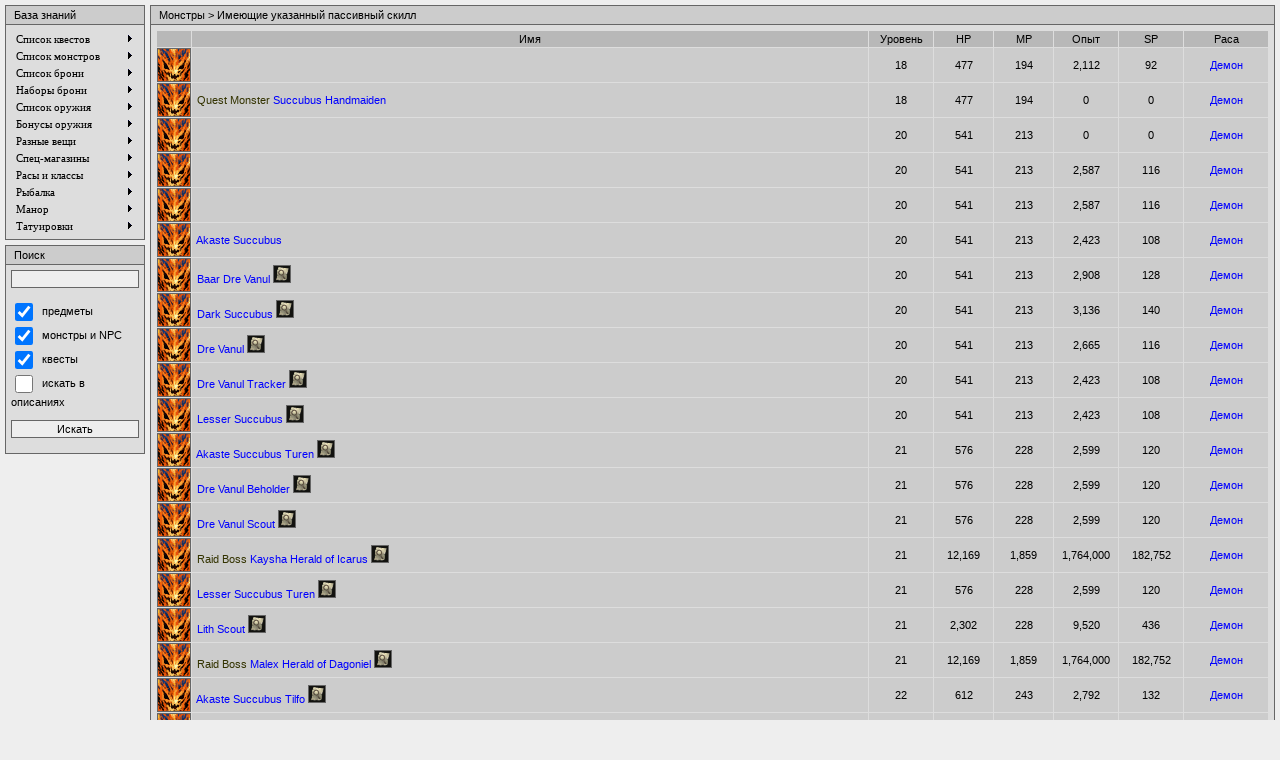

--- FILE ---
content_type: text/html
request_url: http://info.draconic.ru/?part=npcs&type=monster&ability=4298
body_size: 13290
content:
<html>
<head>
<META http-equiv="Content-Type" content="text/html; charset=windows-1251">
<link href="skin/style.css" rel="stylesheet" type="text/css">
<script type="text/javascript" language="JavaScript1.2" src="js/menu/stmenu.js"></script>
<script src="js/show_image.js"></script>
<script src="js/show_map.js"></script>
<script src="js/sort.js"></script>
<script src="js/tooltip.js"></script>
<title>la2info: База знаний Lineage II (draconic.ru)</title></head>
<body bgcolor="000000" leftmargin="5" rightmargin="5" topmargin="5" bottommargin="5">
<div id="tooltip" style="position: absolute; visibility: hidden; z-index: 10; filter: DropShadow(color=#111111, offx=5, offy=5, positive=true);"></div>
<table width="100%" height="100%" border="0" cellpadding="0" cellspacing="0">
 <tr>
  <td valign="top">
   <table width="100%" border="0" cellspacing="0" cellpadding="0">
    <tr>
     <td width="140" valign="top">
	 <table width="100%" border="0" cellspacing="0" cellpadding="0">
 <tr>
  <td class="MenuHeaderL">&nbsp;</td>
  <td class="MenuHeaderM">&nbsp;База знаний</td>
  <td class="MenuHeaderR">&nbsp;</td>
 </tr>
</table>
<table width="100%" border="0" cellspacing="0" cellpadding="0">
 <tr>
  <td class="MenuFrameML"><img src="skin/images/blank.gif" alt=""></td>
  <td class="MenuFrameBG">
	 <script type="text/javascript" language="JavaScript1.2" src="js/menu/menu.js"></script>
	   </td>
  <td class="MenuFrameMR"><img src="skin/images/blank.gif" alt=""></td>
 </tr>
 <tr>
  <td class="MenuFrameBL"><img src="skin/images/blank.gif" alt=""></td>
  <td class="MenuFrameBM"><img src="skin/images/blank.gif" alt=""></td>
  <td class="MenuFrameBR"><img src="skin/images/blank.gif" alt=""></td>
 </tr>
</table>
<table width="100%" border="0" cellspacing="0" cellpadding="0">
 <tr>
  <td height="5"><img src="skin/images/blank.gif" alt=""></td>
 </tr>
</table>
<table width="100%" border="0" cellspacing="0" cellpadding="0">
 <tr>
  <td class="MenuHeaderL">&nbsp;</td>
  <td class="MenuHeaderM">&nbsp;Поиск</td>
  <td class="MenuHeaderR">&nbsp;</td>
 </tr>
</table>
<table width="100%" border="0" cellspacing="0" cellpadding="0">
 <tr>
  <td class="MenuFrameML"><img src="skin/images/blank.gif" alt=""></td>
  <td class="MenuFrameBG">
	 <table width="100%" cellpadding="0" cellspacing="0" border="0">
	  <tr>
	   <td>
	    <form name="form1" method="post" action="?part=search">
         <input type="hidden" name="_search" value="1">
         <input type="text" style="width:100%" name="str" value=""><br><br>
         <input type="checkbox" name="in_items" CHECKED style="width:18" value="1"><span class=t-small>&nbsp;&nbsp;предметы</span></input><br>
         <input type="checkbox" name="in_npcs" CHECKED style="width:18" value="1"><span class=t-small>&nbsp;&nbsp;монстры и NPC</span></input><br>
         <input type="checkbox" name="in_quests" CHECKED style="width:18" value="1"><span class=t-small>&nbsp;&nbsp;квесты</span></input><br>
         <input type="checkbox" name="in_descs"  style="width:18" value="1"><span class=t-small>&nbsp;&nbsp;искать в описаниях</span></input>
         <center><br><input type="submit" style="width:100%" value="Искать"></center>
	   </td>
        </form>
	  </tr>
	 </table>
	   </td>
  <td class="MenuFrameMR"><img src="skin/images/blank.gif" alt=""></td>
 </tr>
 <tr>
  <td class="MenuFrameBL"><img src="skin/images/blank.gif" alt=""></td>
  <td class="MenuFrameBM"><img src="skin/images/blank.gif" alt=""></td>
  <td class="MenuFrameBR"><img src="skin/images/blank.gif" alt=""></td>
 </tr>
</table>
	 </td>
	 <td width="5"></td>
	 <td valign="top">
     <table width="100%" border="0" cellspacing="0" cellpadding="0">
 <tr>
  <td class="MainHeaderL">&nbsp;</td>
  <td class="MainHeaderM">&nbsp;Монстры > Имеющие указанный пассивный скилл</td>
  <td class="MainHeaderR">&nbsp;</td>
 </tr>
</table>
<table width="100%" border="0" cellspacing="0" cellpadding="0">
 <tr>
  <td class="MainFrameML"><img src="skin/images/blank.gif" alt=""></td>
  <td class="MainFrameBG">
<meta http-equiv="Content-Type" content="text/html; charset=windows-1251">
<table width="100%" cellpadding="0" cellspacing="1" border="0" style="sort">
 <thead>
  <tr style="cursor:pointer">
   <td class="cH">&nbsp;</td>
   <td class="cH">Имя</td>
   <td class="cH" width="60">Уровень</td>
   <td class="cH" width="55">HP</td>
   <td class="cH" width="55">MP</td>
   <td class="cH" width="60">Опыт</td>
   <td class="cH" width="60">SP</td>
   <td class="cH" width="80">Раса</td>
  </tr>
 </thead>
 <tr>
   <td class="bTBLR" width="32" height="32"><img src=images/mob.gif border=0></td>
   <td class='cN'>&nbsp;<a href=?part=npcs&id=></a></td>
   <td class='cN aC'>18</td>
   <td class='cN aC'>477</td>
   <td class='cN aC'>194</td>
   <td class='cN aC'>2,112</td>
   <td class='cN aC'>92</td>
   <td class='cN aC'><a href="?part=npcs&type=monster&race=demonic">Демон</a></td>
 </tr>
 <tr>
   <td class="bTBLR" width="32" height="32"><img src=images/mob.gif border=0></td>
   <td class='cN'>&nbsp;<a href=?part=npcs&id=5192><span style="color:#333300">Quest Monster</span> Succubus Handmaiden</a></td>
   <td class='cN aC'>18</td>
   <td class='cN aC'>477</td>
   <td class='cN aC'>194</td>
   <td class='cN aC'>0</td>
   <td class='cN aC'>0</td>
   <td class='cN aC'><a href="?part=npcs&type=monster&race=demonic">Демон</a></td>
 </tr>
 <tr>
   <td class="bTBLR" width="32" height="32"><img src=images/mob.gif border=0></td>
   <td class='cN'>&nbsp;<a href=?part=npcs&id=></a></td>
   <td class='cN aC'>20</td>
   <td class='cN aC'>541</td>
   <td class='cN aC'>213</td>
   <td class='cN aC'>0</td>
   <td class='cN aC'>0</td>
   <td class='cN aC'><a href="?part=npcs&type=monster&race=demonic">Демон</a></td>
 </tr>
 <tr>
   <td class="bTBLR" width="32" height="32"><img src=images/mob.gif border=0></td>
   <td class='cN'>&nbsp;<a href=?part=npcs&id=></a></td>
   <td class='cN aC'>20</td>
   <td class='cN aC'>541</td>
   <td class='cN aC'>213</td>
   <td class='cN aC'>2,587</td>
   <td class='cN aC'>116</td>
   <td class='cN aC'><a href="?part=npcs&type=monster&race=demonic">Демон</a></td>
 </tr>
 <tr>
   <td class="bTBLR" width="32" height="32"><img src=images/mob.gif border=0></td>
   <td class='cN'>&nbsp;<a href=?part=npcs&id=></a></td>
   <td class='cN aC'>20</td>
   <td class='cN aC'>541</td>
   <td class='cN aC'>213</td>
   <td class='cN aC'>2,587</td>
   <td class='cN aC'>116</td>
   <td class='cN aC'><a href="?part=npcs&type=monster&race=demonic">Демон</a></td>
 </tr>
 <tr>
   <td class="bTBLR" width="32" height="32"><img src=images/mob.gif border=0></td>
   <td class='cN'>&nbsp;<a href=?part=npcs&id=419>Akaste Succubus</a></td>
   <td class='cN aC'>20</td>
   <td class='cN aC'>541</td>
   <td class='cN aC'>213</td>
   <td class='cN aC'>2,423</td>
   <td class='cN aC'>108</td>
   <td class='cN aC'><a href="?part=npcs&type=monster&race=demonic">Демон</a></td>
 </tr>
 <tr>
   <td class="bTBLR" width="32" height="32"><img src=images/mob.gif border=0></td>
   <td class='cN'>&nbsp;<a href=?part=npcs&id=1118>Baar Dre Vanul</a>&nbsp;<a href="javascript:show_map('1118', '416', '628');"><img src=images/map.png class=bTBLR width=16 height=16 border=0 alt='Карта'></a></td>
   <td class='cN aC'>20</td>
   <td class='cN aC'>541</td>
   <td class='cN aC'>213</td>
   <td class='cN aC'>2,908</td>
   <td class='cN aC'>128</td>
   <td class='cN aC'><a href="?part=npcs&type=monster&race=demonic">Демон</a></td>
 </tr>
 <tr>
   <td class="bTBLR" width="32" height="32"><img src=images/mob.gif border=0></td>
   <td class='cN'>&nbsp;<a href=?part=npcs&id=776>Dark Succubus</a>&nbsp;<a href="javascript:show_map('776', '416', '628');"><img src=images/map.png class=bTBLR width=16 height=16 border=0 alt='Карта'></a></td>
   <td class='cN aC'>20</td>
   <td class='cN aC'>541</td>
   <td class='cN aC'>213</td>
   <td class='cN aC'>3,136</td>
   <td class='cN aC'>140</td>
   <td class='cN aC'><a href="?part=npcs&type=monster&race=demonic">Демон</a></td>
 </tr>
 <tr>
   <td class="bTBLR" width="32" height="32"><img src=images/mob.gif border=0></td>
   <td class='cN'>&nbsp;<a href=?part=npcs&id=117>Dre Vanul</a>&nbsp;<a href="javascript:show_map('117', '416', '628');"><img src=images/map.png class=bTBLR width=16 height=16 border=0 alt='Карта'></a></td>
   <td class='cN aC'>20</td>
   <td class='cN aC'>541</td>
   <td class='cN aC'>213</td>
   <td class='cN aC'>2,665</td>
   <td class='cN aC'>116</td>
   <td class='cN aC'><a href="?part=npcs&type=monster&race=demonic">Демон</a></td>
 </tr>
 <tr>
   <td class="bTBLR" width="32" height="32"><img src=images/mob.gif border=0></td>
   <td class='cN'>&nbsp;<a href=?part=npcs&id=351>Dre Vanul Tracker</a>&nbsp;<a href="javascript:show_map('351', '416', '628');"><img src=images/map.png class=bTBLR width=16 height=16 border=0 alt='Карта'></a></td>
   <td class='cN aC'>20</td>
   <td class='cN aC'>541</td>
   <td class='cN aC'>213</td>
   <td class='cN aC'>2,423</td>
   <td class='cN aC'>108</td>
   <td class='cN aC'><a href="?part=npcs&type=monster&race=demonic">Демон</a></td>
 </tr>
 <tr>
   <td class="bTBLR" width="32" height="32"><img src=images/mob.gif border=0></td>
   <td class='cN'>&nbsp;<a href=?part=npcs&id=48>Lesser Succubus</a>&nbsp;<a href="javascript:show_map('48', '416', '628');"><img src=images/map.png class=bTBLR width=16 height=16 border=0 alt='Карта'></a></td>
   <td class='cN aC'>20</td>
   <td class='cN aC'>541</td>
   <td class='cN aC'>213</td>
   <td class='cN aC'>2,423</td>
   <td class='cN aC'>108</td>
   <td class='cN aC'><a href="?part=npcs&type=monster&race=demonic">Демон</a></td>
 </tr>
 <tr>
   <td class="bTBLR" width="32" height="32"><img src=images/mob.gif border=0></td>
   <td class='cN'>&nbsp;<a href=?part=npcs&id=420>Akaste Succubus Turen</a>&nbsp;<a href="javascript:show_map('420', '416', '628');"><img src=images/map.png class=bTBLR width=16 height=16 border=0 alt='Карта'></a></td>
   <td class='cN aC'>21</td>
   <td class='cN aC'>576</td>
   <td class='cN aC'>228</td>
   <td class='cN aC'>2,599</td>
   <td class='cN aC'>120</td>
   <td class='cN aC'><a href="?part=npcs&type=monster&race=demonic">Демон</a></td>
 </tr>
 <tr>
   <td class="bTBLR" width="32" height="32"><img src=images/mob.gif border=0></td>
   <td class='cN'>&nbsp;<a href=?part=npcs&id=353>Dre Vanul Beholder</a>&nbsp;<a href="javascript:show_map('353', '416', '628');"><img src=images/map.png class=bTBLR width=16 height=16 border=0 alt='Карта'></a></td>
   <td class='cN aC'>21</td>
   <td class='cN aC'>576</td>
   <td class='cN aC'>228</td>
   <td class='cN aC'>2,599</td>
   <td class='cN aC'>120</td>
   <td class='cN aC'><a href="?part=npcs&type=monster&race=demonic">Демон</a></td>
 </tr>
 <tr>
   <td class="bTBLR" width="32" height="32"><img src=images/mob.gif border=0></td>
   <td class='cN'>&nbsp;<a href=?part=npcs&id=118>Dre Vanul Scout</a>&nbsp;<a href="javascript:show_map('118', '416', '628');"><img src=images/map.png class=bTBLR width=16 height=16 border=0 alt='Карта'></a></td>
   <td class='cN aC'>21</td>
   <td class='cN aC'>576</td>
   <td class='cN aC'>228</td>
   <td class='cN aC'>2,599</td>
   <td class='cN aC'>120</td>
   <td class='cN aC'><a href="?part=npcs&type=monster&race=demonic">Демон</a></td>
 </tr>
 <tr>
   <td class="bTBLR" width="32" height="32"><img src=images/mob.gif border=0></td>
   <td class='cN'>&nbsp;<a href=?part=npcs&id=10380><span style="color:#333300">Raid Boss</span> Kaysha Herald of Icarus</a>&nbsp;<a href="javascript:show_map('10380', '416', '628');"><img src=images/map.png class=bTBLR width=16 height=16 border=0 alt='Карта'></a></td>
   <td class='cN aC'>21</td>
   <td class='cN aC'>12,169</td>
   <td class='cN aC'>1,859</td>
   <td class='cN aC'>1,764,000</td>
   <td class='cN aC'>182,752</td>
   <td class='cN aC'><a href="?part=npcs&type=monster&race=demonic">Демон</a></td>
 </tr>
 <tr>
   <td class="bTBLR" width="32" height="32"><img src=images/mob.gif border=0></td>
   <td class='cN'>&nbsp;<a href=?part=npcs&id=52>Lesser Succubus Turen</a>&nbsp;<a href="javascript:show_map('52', '416', '628');"><img src=images/map.png class=bTBLR width=16 height=16 border=0 alt='Карта'></a></td>
   <td class='cN aC'>21</td>
   <td class='cN aC'>576</td>
   <td class='cN aC'>228</td>
   <td class='cN aC'>2,599</td>
   <td class='cN aC'>120</td>
   <td class='cN aC'><a href="?part=npcs&type=monster&race=demonic">Демон</a></td>
 </tr>
 <tr>
   <td class="bTBLR" width="32" height="32"><img src=images/mob.gif border=0></td>
   <td class='cN'>&nbsp;<a href=?part=npcs&id=1166>Lith Scout</a>&nbsp;<a href="javascript:show_map('1166', '416', '628');"><img src=images/map.png class=bTBLR width=16 height=16 border=0 alt='Карта'></a></td>
   <td class='cN aC'>21</td>
   <td class='cN aC'>2,302</td>
   <td class='cN aC'>228</td>
   <td class='cN aC'>9,520</td>
   <td class='cN aC'>436</td>
   <td class='cN aC'><a href="?part=npcs&type=monster&race=demonic">Демон</a></td>
 </tr>
 <tr>
   <td class="bTBLR" width="32" height="32"><img src=images/mob.gif border=0></td>
   <td class='cN'>&nbsp;<a href=?part=npcs&id=10373><span style="color:#333300">Raid Boss</span> Malex Herald of Dagoniel</a>&nbsp;<a href="javascript:show_map('10373', '416', '628');"><img src=images/map.png class=bTBLR width=16 height=16 border=0 alt='Карта'></a></td>
   <td class='cN aC'>21</td>
   <td class='cN aC'>12,169</td>
   <td class='cN aC'>1,859</td>
   <td class='cN aC'>1,764,000</td>
   <td class='cN aC'>182,752</td>
   <td class='cN aC'><a href="?part=npcs&type=monster&race=demonic">Демон</a></td>
 </tr>
 <tr>
   <td class="bTBLR" width="32" height="32"><img src=images/mob.gif border=0></td>
   <td class='cN'>&nbsp;<a href=?part=npcs&id=421>Akaste Succubus Tilfo</a>&nbsp;<a href="javascript:show_map('421', '416', '628');"><img src=images/map.png class=bTBLR width=16 height=16 border=0 alt='Карта'></a></td>
   <td class='cN aC'>22</td>
   <td class='cN aC'>612</td>
   <td class='cN aC'>243</td>
   <td class='cN aC'>2,792</td>
   <td class='cN aC'>132</td>
   <td class='cN aC'><a href="?part=npcs&type=monster&race=demonic">Демон</a></td>
 </tr>
 <tr>
   <td class="bTBLR" width="32" height="32"><img src=images/mob.gif border=0></td>
   <td class='cN'>&nbsp;<a href=?part=npcs&id=56>Dre Vanul Disposer</a>&nbsp;<a href="javascript:show_map('56', '416', '628');"><img src=images/map.png class=bTBLR width=16 height=16 border=0 alt='Карта'></a></td>
   <td class='cN aC'>22</td>
   <td class='cN aC'>612</td>
   <td class='cN aC'>243</td>
   <td class='cN aC'>3,071</td>
   <td class='cN aC'>144</td>
   <td class='cN aC'><a href="?part=npcs&type=monster&race=demonic">Демон</a></td>
 </tr>
 <tr>
   <td class="bTBLR" width="32" height="32"><img src=images/mob.gif border=0></td>
   <td class='cN'>&nbsp;<a href=?part=npcs&id=352>Dre Vanul Slayer</a></td>
   <td class='cN aC'>22</td>
   <td class='cN aC'>612</td>
   <td class='cN aC'>243</td>
   <td class='cN aC'>3,071</td>
   <td class='cN aC'>144</td>
   <td class='cN aC'><a href="?part=npcs&type=monster&race=demonic">Демон</a></td>
 </tr>
 <tr>
   <td class="bTBLR" width="32" height="32"><img src=images/mob.gif border=0></td>
   <td class='cN'>&nbsp;<a href=?part=npcs&id=5021><span style="color:#333300">Quest Monster</span> Kirunak</a>&nbsp;<a href="javascript:show_map('5021', '416', '628');"><img src=images/map.png class=bTBLR width=16 height=16 border=0 alt='Карта'></a></td>
   <td class='cN aC'>22</td>
   <td class='cN aC'>612</td>
   <td class='cN aC'>243</td>
   <td class='cN aC'>0</td>
   <td class='cN aC'>0</td>
   <td class='cN aC'><a href="?part=npcs&type=monster&race=demonic">Демон</a></td>
 </tr>
 <tr>
   <td class="bTBLR" width="32" height="32"><img src=images/mob.gif border=0></td>
   <td class='cN'>&nbsp;<a href=?part=npcs&id=57>Lesser Succubus Tilfo</a>&nbsp;<a href="javascript:show_map('57', '416', '628');"><img src=images/map.png class=bTBLR width=16 height=16 border=0 alt='Карта'></a></td>
   <td class='cN aC'>22</td>
   <td class='cN aC'>612</td>
   <td class='cN aC'>243</td>
   <td class='cN aC'>2,792</td>
   <td class='cN aC'>132</td>
   <td class='cN aC'><a href="?part=npcs&type=monster&race=demonic">Демон</a></td>
 </tr>
 <tr>
   <td class="bTBLR" width="32" height="32"><img src=images/mob.gif border=0></td>
   <td class='cN'>&nbsp;<a href=?part=npcs&id=5022><span style="color:#333300">Quest Monster</span> Merkenis</a>&nbsp;<a href="javascript:show_map('5022', '416', '628');"><img src=images/map.png class=bTBLR width=16 height=16 border=0 alt='Карта'></a></td>
   <td class='cN aC'>22</td>
   <td class='cN aC'>612</td>
   <td class='cN aC'>243</td>
   <td class='cN aC'>0</td>
   <td class='cN aC'>0</td>
   <td class='cN aC'><a href="?part=npcs&type=monster&race=demonic">Демон</a></td>
 </tr>
 <tr>
   <td class="bTBLR" width="32" height="32"><img src=images/mob.gif border=0></td>
   <td class='cN'>&nbsp;<a href=?part=npcs&id=5016><span style="color:#333300">Quest Monster</span> Nerkas</a>&nbsp;<a href="javascript:show_map('5016', '416', '628');"><img src=images/map.png class=bTBLR width=16 height=16 border=0 alt='Карта'></a></td>
   <td class='cN aC'>22</td>
   <td class='cN aC'>612</td>
   <td class='cN aC'>243</td>
   <td class='cN aC'>0</td>
   <td class='cN aC'>0</td>
   <td class='cN aC'><a href="?part=npcs&type=monster&race=demonic">Демон</a></td>
 </tr>
 <tr>
   <td class="bTBLR" width="32" height="32"><img src=images/mob.gif border=0></td>
   <td class='cN'>&nbsp;<a href=?part=npcs&id=1167>Lith Witch</a>&nbsp;<a href="javascript:show_map('1167', '416', '628');"><img src=images/map.png class=bTBLR width=16 height=16 border=0 alt='Карта'></a></td>
   <td class='cN aC'>24</td>
   <td class='cN aC'>2,751</td>
   <td class='cN aC'>273</td>
   <td class='cN aC'>11,053</td>
   <td class='cN aC'>544</td>
   <td class='cN aC'><a href="?part=npcs&type=monster&race=demonic">Демон</a></td>
 </tr>
 <tr>
   <td class="bTBLR" width="32" height="32"><img src=images/mob.gif border=0></td>
   <td class='cN'>&nbsp;<a href=?part=npcs&id=10060><span style="color:#333300">Raid Boss</span> Unrequited Kael</a>&nbsp;<a href="javascript:show_map('10060', '416', '628');"><img src=images/map.png class=bTBLR width=16 height=16 border=0 alt='Карта'></a></td>
   <td class='cN aC'>24</td>
   <td class='cN aC'>14,189</td>
   <td class='cN aC'>288</td>
   <td class='cN aC'>2,304,000</td>
   <td class='cN aC'>205,532</td>
   <td class='cN aC'><a href="?part=npcs&type=monster&race=demonic">Демон</a></td>
 </tr>
 <tr>
   <td class="bTBLR" width="32" height="32"><img src=images/mob.gif border=0></td>
   <td class='cN'>&nbsp;<a href=?part=npcs&id=></a></td>
   <td class='cN aC'>25</td>
   <td class='cN aC'>2,185</td>
   <td class='cN aC'>288</td>
   <td class='cN aC'>9,110</td>
   <td class='cN aC'>456</td>
   <td class='cN aC'><a href="?part=npcs&type=monster&race=demonic">Демон</a></td>
 </tr>
 <tr>
   <td class="bTBLR" width="32" height="32"><img src=images/mob.gif border=0></td>
   <td class='cN'>&nbsp;<a href=?part=npcs&id=></a></td>
   <td class='cN aC'>25</td>
   <td class='cN aC'>2,185</td>
   <td class='cN aC'>288</td>
   <td class='cN aC'>9,110</td>
   <td class='cN aC'>456</td>
   <td class='cN aC'><a href="?part=npcs&type=monster&race=demonic">Демон</a></td>
 </tr>
 <tr>
   <td class="bTBLR" width="32" height="32"><img src=images/mob.gif border=0></td>
   <td class='cN'>&nbsp;<a href=?part=npcs&id=1123>Baar Dre Vanul Destroyer</a>&nbsp;<a href="javascript:show_map('1123', '416', '628');"><img src=images/map.png class=bTBLR width=16 height=16 border=0 alt='Карта'></a></td>
   <td class='cN aC'>25</td>
   <td class='cN aC'>728</td>
   <td class='cN aC'>288</td>
   <td class='cN aC'>5,069</td>
   <td class='cN aC'>252</td>
   <td class='cN aC'><a href="?part=npcs&type=monster&race=demonic">Демон</a></td>
 </tr>
 <tr>
   <td class="bTBLR" width="32" height="32"><img src=images/mob.gif border=0></td>
   <td class='cN'>&nbsp;<a href=?part=npcs&id=10429><span style="color:#333300">Raid Boss</span> Mammon Collector Talos</a>&nbsp;<a href="javascript:show_map('10429', '416', '628');"><img src=images/map.png class=bTBLR width=16 height=16 border=0 alt='Карта'></a></td>
   <td class='cN aC'>25</td>
   <td class='cN aC'>14,913</td>
   <td class='cN aC'>1,859</td>
   <td class='cN aC'>2,450,133</td>
   <td class='cN aC'>210,796</td>
   <td class='cN aC'><a href="?part=npcs&type=monster&race=demonic">Демон</a></td>
 </tr>
 <tr>
   <td class="bTBLR" width="32" height="32"><img src=images/mob.gif border=0></td>
   <td class='cN'>&nbsp;<a href=?part=npcs&id=1235>Grave Seer</a></td>
   <td class='cN aC'>27</td>
   <td class='cN aC'>3,256</td>
   <td class='cN aC'>318</td>
   <td class='cN aC'>13,286</td>
   <td class='cN aC'>680</td>
   <td class='cN aC'><a href="?part=npcs&type=monster&race=demonic">Демон</a></td>
 </tr>
 <tr>
   <td class="bTBLR" width="32" height="32"><img src=images/mob.gif border=0></td>
   <td class='cN'>&nbsp;<a href=?part=npcs&id=1168>Lith Warrior</a>&nbsp;<a href="javascript:show_map('1168', '416', '628');"><img src=images/map.png class=bTBLR width=16 height=16 border=0 alt='Карта'></a></td>
   <td class='cN aC'>27</td>
   <td class='cN aC'>3,256</td>
   <td class='cN aC'>318</td>
   <td class='cN aC'>13,680</td>
   <td class='cN aC'>700</td>
   <td class='cN aC'><a href="?part=npcs&type=monster&race=demonic">Демон</a></td>
 </tr>
 <tr>
   <td class="bTBLR" width="32" height="32"><img src=images/mob.gif border=0></td>
   <td class='cN'>&nbsp;<a href=?part=npcs&id=1211>Vault Seer</a>&nbsp;<a href="javascript:show_map('1211', '416', '628');"><img src=images/map.png class=bTBLR width=16 height=16 border=0 alt='Карта'></a></td>
   <td class='cN aC'>27</td>
   <td class='cN aC'>3,256</td>
   <td class='cN aC'>318</td>
   <td class='cN aC'>13,286</td>
   <td class='cN aC'>680</td>
   <td class='cN aC'><a href="?part=npcs&type=monster&race=demonic">Демон</a></td>
 </tr>
 <tr>
   <td class="bTBLR" width="32" height="32"><img src=images/mob.gif border=0></td>
   <td class='cN'>&nbsp;<a href=?part=npcs&id=10333><span style="color:#333300">Invaders&#0039; Leader</span> Anakazel</a>&nbsp;<a href="javascript:show_map('10333', '416', '628');"><img src=images/map.png class=bTBLR width=16 height=16 border=0 alt='Карта'></a></td>
   <td class='cN aC'>28</td>
   <td class='cN aC'>34,464</td>
   <td class='cN aC'>1,859</td>
   <td class='cN aC'>2,516,726</td>
   <td class='cN aC'>226,168</td>
   <td class='cN aC'><a href="?part=npcs&type=monster&race=demonic">Демон</a></td>
 </tr>
 <tr>
   <td class="bTBLR" width="32" height="32"><img src=images/mob.gif border=0></td>
   <td class='cN'>&nbsp;<a href=?part=npcs&id=5115><span style="color:#333300">Quest Monster</span> Claw Of Succubus</a></td>
   <td class='cN aC'>28</td>
   <td class='cN aC'>859</td>
   <td class='cN aC'>334</td>
   <td class='cN aC'>0</td>
   <td class='cN aC'>0</td>
   <td class='cN aC'><a href="?part=npcs&type=monster&race=demonic">Демон</a></td>
 </tr>
 <tr>
   <td class="bTBLR" width="32" height="32"><img src=images/mob.gif border=0></td>
   <td class='cN'>&nbsp;<a href=?part=npcs&id=10038><span style="color:#333300">Raid Boss</span> Tirak</a>&nbsp;<a href="javascript:show_map('10038', '416', '628');"><img src=images/map.png class=bTBLR width=16 height=16 border=0 alt='Карта'></a></td>
   <td class='cN aC'>28</td>
   <td class='cN aC'>20,104</td>
   <td class='cN aC'>350</td>
   <td class='cN aC'>3,001,303</td>
   <td class='cN aC'>298,732</td>
   <td class='cN aC'><a href="?part=npcs&type=monster&race=demonic">Демон</a></td>
 </tr>
 <tr>
   <td class="bTBLR" width="32" height="32"><img src=images/mob.gif border=0></td>
   <td class='cN'>&nbsp;<a href=?part=npcs&id=1169>Lith Guard</a>&nbsp;<a href="javascript:show_map('1169', '416', '628');"><img src=images/map.png class=bTBLR width=16 height=16 border=0 alt='Карта'></a></td>
   <td class='cN aC'>30</td>
   <td class='cN aC'>3,818</td>
   <td class='cN aC'>366</td>
   <td class='cN aC'>18,129</td>
   <td class='cN aC'>992</td>
   <td class='cN aC'><a href="?part=npcs&type=monster&race=demonic">Демон</a></td>
 </tr>
 <tr>
   <td class="bTBLR" width="32" height="32"><img src=images/mob.gif border=0></td>
   <td class='cN'>&nbsp;<a href=?part=npcs&id=749>Death Fire</a>&nbsp;<a href="javascript:show_map('749', '416', '628');"><img src=images/map.png class=bTBLR width=16 height=16 border=0 alt='Карта'></a></td>
   <td class='cN aC'>32</td>
   <td class='cN aC'>2,112</td>
   <td class='cN aC'>398</td>
   <td class='cN aC'>11,679</td>
   <td class='cN aC'>656</td>
   <td class='cN aC'><a href="?part=npcs&type=monster&race=demonic">Демон</a></td>
 </tr>
 <tr>
   <td class="bTBLR" width="32" height="32"><img src=images/mob.gif border=0></td>
   <td class='cN'>&nbsp;<a href=?part=npcs&id=611>Dre Vanul Warrior</a>&nbsp;<a href="javascript:show_map('611', '416', '628');"><img src=images/map.png class=bTBLR width=16 height=16 border=0 alt='Карта'></a></td>
   <td class='cN aC'>32</td>
   <td class='cN aC'>2,112</td>
   <td class='cN aC'>398</td>
   <td class='cN aC'>9,234</td>
   <td class='cN aC'>520</td>
   <td class='cN aC'><a href="?part=npcs&type=monster&race=demonic">Демон</a></td>
 </tr>
 <tr>
   <td class="bTBLR" width="32" height="32"><img src=images/mob.gif border=0></td>
   <td class='cN'>&nbsp;<a href=?part=npcs&id=618>Kanil Succubus</a>&nbsp;<a href="javascript:show_map('618', '416', '628');"><img src=images/map.png class=bTBLR width=16 height=16 border=0 alt='Карта'></a></td>
   <td class='cN aC'>32</td>
   <td class='cN aC'>2,112</td>
   <td class='cN aC'>398</td>
   <td class='cN aC'>9,730</td>
   <td class='cN aC'>548</td>
   <td class='cN aC'><a href="?part=npcs&type=monster&race=demonic">Демон</a></td>
 </tr>
 <tr>
   <td class="bTBLR" width="32" height="32"><img src=images/mob.gif border=0></td>
   <td class='cN'>&nbsp;<a href=?part=npcs&id=747>Roxide</a>&nbsp;<a href="javascript:show_map('747', '416', '628');"><img src=images/map.png class=bTBLR width=16 height=16 border=0 alt='Карта'></a></td>
   <td class='cN aC'>32</td>
   <td class='cN aC'>2,112</td>
   <td class='cN aC'>398</td>
   <td class='cN aC'>11,679</td>
   <td class='cN aC'>656</td>
   <td class='cN aC'><a href="?part=npcs&type=monster&race=demonic">Демон</a></td>
 </tr>
 <tr>
   <td class="bTBLR" width="32" height="32"><img src=images/mob.gif border=0></td>
   <td class='cN'>&nbsp;<a href=?part=npcs&id=166>Succubus</a></td>
   <td class='cN aC'>32</td>
   <td class='cN aC'>1,056</td>
   <td class='cN aC'>398</td>
   <td class='cN aC'>5,064</td>
   <td class='cN aC'>284</td>
   <td class='cN aC'><a href="?part=npcs&type=monster&race=demonic">Демон</a></td>
 </tr>
 <tr>
   <td class="bTBLR" width="32" height="32"><img src=images/mob.gif border=0></td>
   <td class='cN'>&nbsp;<a href=?part=npcs&id=1170>Lith Medium</a>&nbsp;<a href="javascript:show_map('1170', '416', '628');"><img src=images/map.png class=bTBLR width=16 height=16 border=0 alt='Карта'></a></td>
   <td class='cN aC'>33</td>
   <td class='cN aC'>4,438</td>
   <td class='cN aC'>414</td>
   <td class='cN aC'>20,923</td>
   <td class='cN aC'>1,200</td>
   <td class='cN aC'><a href="?part=npcs&type=monster&race=demonic">Демон</a></td>
 </tr>
 <tr>
   <td class="bTBLR" width="32" height="32"><img src=images/mob.gif border=0></td>
   <td class='cN'>&nbsp;<a href=?part=npcs&id=1144>Catacomb Shadow</a>&nbsp;<a href="javascript:show_map('1144', '416', '628');"><img src=images/map.png class=bTBLR width=16 height=16 border=0 alt='Карта'></a></td>
   <td class='cN aC'>34</td>
   <td class='cN aC'>4,658</td>
   <td class='cN aC'>430</td>
   <td class='cN aC'>20,064</td>
   <td class='cN aC'>1,172</td>
   <td class='cN aC'><a href="?part=npcs&type=monster&race=demonic">Демон</a></td>
 </tr>
 <tr>
   <td class="bTBLR" width="32" height="32"><img src=images/mob.gif border=0></td>
   <td class='cN'>&nbsp;<a href=?part=npcs&id=5114><span style="color:#333300">Quest Monster</span> Succubus Queen</a>&nbsp;<a href="javascript:show_map('5114', '416', '628');"><img src=images/map.png class=bTBLR width=16 height=16 border=0 alt='Карта'></a></td>
   <td class='cN aC'>34</td>
   <td class='cN aC'>1,164</td>
   <td class='cN aC'>430</td>
   <td class='cN aC'>0</td>
   <td class='cN aC'>0</td>
   <td class='cN aC'><a href="?part=npcs&type=monster&race=demonic">Демон</a></td>
 </tr>
 <tr>
   <td class="bTBLR" width="32" height="32"><img src=images/mob.gif border=0></td>
   <td class='cN'>&nbsp;<a href=?part=npcs&id=10152><span style="color:#333300">Raid Boss</span> Flame Lord Shadar</a>&nbsp;<a href="javascript:show_map('10152', '416', '628');"><img src=images/map.png class=bTBLR width=16 height=16 border=0 alt='Карта'></a></td>
   <td class='cN aC'>35</td>
   <td class='cN aC'>27,423</td>
   <td class='cN aC'>464</td>
   <td class='cN aC'>4,774,744</td>
   <td class='cN aC'>553,676</td>
   <td class='cN aC'><a href="?part=npcs&type=monster&race=demonic">Демон</a></td>
 </tr>
 <tr>
   <td class="bTBLR" width="32" height="32"><img src=images/mob.gif border=0></td>
   <td class='cN'>&nbsp;<a href=?part=npcs&id=5117><span style="color:#333300">Quest Monster</span> Nahir</a>&nbsp;<a href="javascript:show_map('5117', '416', '628');"><img src=images/map.png class=bTBLR width=16 height=16 border=0 alt='Карта'></a></td>
   <td class='cN aC'>35</td>
   <td class='cN aC'>1,221</td>
   <td class='cN aC'>447</td>
   <td class='cN aC'>0</td>
   <td class='cN aC'>0</td>
   <td class='cN aC'><a href="?part=npcs&type=monster&race=demonic">Демон</a></td>
 </tr>
 <tr>
   <td class="bTBLR" width="32" height="32"><img src=images/mob.gif border=0></td>
   <td class='cN'>&nbsp;<a href=?part=npcs&id=10223><span style="color:#333300">Raid Boss</span> Soul Collector Acheron</a>&nbsp;<a href="javascript:show_map('10223', '416', '628');"><img src=images/map.png class=bTBLR width=16 height=16 border=0 alt='Карта'></a></td>
   <td class='cN aC'>35</td>
   <td class='cN aC'>27,423</td>
   <td class='cN aC'>619</td>
   <td class='cN aC'>4,074,428</td>
   <td class='cN aC'>412,700</td>
   <td class='cN aC'><a href="?part=npcs&type=monster&race=demonic">Демон</a></td>
 </tr>
 <tr>
   <td class="bTBLR" width="32" height="32"><img src=images/mob.gif border=0></td>
   <td class='cN'>&nbsp;<a href=?part=npcs&id=10385><span style="color:#333300">Raid Boss</span> Evil Spirit Tempest</a>&nbsp;<a href="javascript:show_map('10385', '416', '628');"><img src=images/map.png class=bTBLR width=16 height=16 border=0 alt='Карта'></a></td>
   <td class='cN aC'>36</td>
   <td class='cN aC'>24,499</td>
   <td class='cN aC'>1,859</td>
   <td class='cN aC'>3,469,890</td>
   <td class='cN aC'>322,804</td>
   <td class='cN aC'><a href="?part=npcs&type=monster&race=demonic">Демон</a></td>
 </tr>
 <tr>
   <td class="bTBLR" width="32" height="32"><img src=images/mob.gif border=0></td>
   <td class='cN'>&nbsp;<a href=?part=npcs&id=1171>Lith Overlord</a>&nbsp;<a href="javascript:show_map('1171', '416', '628');"><img src=images/map.png class=bTBLR width=16 height=16 border=0 alt='Карта'></a></td>
   <td class='cN aC'>36</td>
   <td class='cN aC'>5,116</td>
   <td class='cN aC'>464</td>
   <td class='cN aC'>26,706</td>
   <td class='cN aC'>1,616</td>
   <td class='cN aC'><a href="?part=npcs&type=monster&race=demonic">Демон</a></td>
 </tr>
 <tr>
   <td class="bTBLR" width="32" height="32"><img src=images/mob.gif border=0></td>
   <td class='cN'>&nbsp;<a href=?part=npcs&id=1239>Grave Monk</a>&nbsp;<a href="javascript:show_map('1239', '416', '628');"><img src=images/map.png class=bTBLR width=16 height=16 border=0 alt='Карта'></a></td>
   <td class='cN aC'>37</td>
   <td class='cN aC'>5,355</td>
   <td class='cN aC'>480</td>
   <td class='cN aC'>23,761</td>
   <td class='cN aC'>1,460</td>
   <td class='cN aC'><a href="?part=npcs&type=monster&race=demonic">Демон</a></td>
 </tr>
 <tr>
   <td class="bTBLR" width="32" height="32"><img src=images/mob.gif border=0></td>
   <td class='cN'>&nbsp;<a href=?part=npcs&id=1215>Vault Monk</a>&nbsp;<a href="javascript:show_map('1215', '416', '628');"><img src=images/map.png class=bTBLR width=16 height=16 border=0 alt='Карта'></a></td>
   <td class='cN aC'>37</td>
   <td class='cN aC'>5,355</td>
   <td class='cN aC'>480</td>
   <td class='cN aC'>23,761</td>
   <td class='cN aC'>1,460</td>
   <td class='cN aC'><a href="?part=npcs&type=monster&race=demonic">Демон</a></td>
 </tr>
 <tr>
   <td class="bTBLR" width="32" height="32"><img src=images/mob.gif border=0></td>
   <td class='cN'>&nbsp;<a href=?part=npcs&id=></a></td>
   <td class='cN aC'>38</td>
   <td class='cN aC'>4,200</td>
   <td class='cN aC'>497</td>
   <td class='cN aC'>23,135</td>
   <td class='cN aC'>1,440</td>
   <td class='cN aC'><a href="?part=npcs&type=monster&race=demonic">Демон</a></td>
 </tr>
 <tr>
   <td class="bTBLR" width="32" height="32"><img src=images/mob.gif border=0></td>
   <td class='cN'>&nbsp;<a href=?part=npcs&id=10334><span style="color:#333300">Invaders&#0039; Leader</span> Anakazel</a>&nbsp;<a href="javascript:show_map('10334', '416', '628');"><img src=images/map.png class=bTBLR width=16 height=16 border=0 alt='Карта'></a></td>
   <td class='cN aC'>38</td>
   <td class='cN aC'>53,116</td>
   <td class='cN aC'>1,859</td>
   <td class='cN aC'>3,569,759</td>
   <td class='cN aC'>396,464</td>
   <td class='cN aC'><a href="?part=npcs&type=monster&race=demonic">Демон</a></td>
 </tr>
 <tr>
   <td class="bTBLR" width="32" height="32"><img src=images/mob.gif border=0></td>
   <td class='cN'>&nbsp;<a href=?part=npcs&id=1172>Lith Patrolman</a>&nbsp;<a href="javascript:show_map('1172', '416', '628');"><img src=images/map.png class=bTBLR width=16 height=16 border=0 alt='Карта'></a></td>
   <td class='cN aC'>39</td>
   <td class='cN aC'>5,851</td>
   <td class='cN aC'>514</td>
   <td class='cN aC'>31,552</td>
   <td class='cN aC'>2,004</td>
   <td class='cN aC'><a href="?part=npcs&type=monster&race=demonic">Демон</a></td>
 </tr>
 <tr>
   <td class="bTBLR" width="32" height="32"><img src=images/mob.gif border=0></td>
   <td class='cN'>&nbsp;<a href=?part=npcs&id=5104><span style="color:#333300">Quest Monster</span> Shadow Turen</a>&nbsp;<a href="javascript:show_map('5104', '416', '628');"><img src=images/map.png class=bTBLR width=16 height=16 border=0 alt='Карта'></a></td>
   <td class='cN aC'>39</td>
   <td class='cN aC'>1,463</td>
   <td class='cN aC'>514</td>
   <td class='cN aC'>0</td>
   <td class='cN aC'>0</td>
   <td class='cN aC'><a href="?part=npcs&type=monster&race=demonic">Демон</a></td>
 </tr>
 <tr>
   <td class="bTBLR" width="32" height="32"><img src=images/mob.gif border=0></td>
   <td class='cN'>&nbsp;<a href=?part=npcs&id=></a></td>
   <td class='cN aC'>40</td>
   <td class='cN aC'>3,054</td>
   <td class='cN aC'>531</td>
   <td class='cN aC'>15,159</td>
   <td class='cN aC'>980</td>
   <td class='cN aC'><a href="?part=npcs&type=monster&race=demonic">Демон</a></td>
 </tr>
 <tr>
   <td class="bTBLR" width="32" height="32"><img src=images/mob.gif border=0></td>
   <td class='cN'>&nbsp;<a href=?part=npcs&id=5194><span style="color:#333300">Quest Monster</span> Julie the Ripper</a></td>
   <td class='cN aC'>40</td>
   <td class='cN aC'>3,054</td>
   <td class='cN aC'>531</td>
   <td class='cN aC'>0</td>
   <td class='cN aC'>0</td>
   <td class='cN aC'><a href="?part=npcs&type=monster&race=demonic">Демон</a></td>
 </tr>
 <tr>
   <td class="bTBLR" width="32" height="32"><img src=images/mob.gif border=0></td>
   <td class='cN'>&nbsp;<a href=?part=npcs&id=5107><span style="color:#333300">Quest Monster</span> Silhouette Tilfo</a>&nbsp;<a href="javascript:show_map('5107', '416', '628');"><img src=images/map.png class=bTBLR width=16 height=16 border=0 alt='Карта'></a></td>
   <td class='cN aC'>40</td>
   <td class='cN aC'>1,527</td>
   <td class='cN aC'>531</td>
   <td class='cN aC'>0</td>
   <td class='cN aC'>0</td>
   <td class='cN aC'><a href="?part=npcs&type=monster&race=demonic">Демон</a></td>
 </tr>
 <tr>
   <td class="bTBLR" width="32" height="32"><img src=images/mob.gif border=0></td>
   <td class='cN'>&nbsp;<a href=?part=npcs&id=5136><span style="color:#333300">Quest Monster</span> Succubus Of Seduction</a></td>
   <td class='cN aC'>40</td>
   <td class='cN aC'>1,527</td>
   <td class='cN aC'>531</td>
   <td class='cN aC'>0</td>
   <td class='cN aC'>0</td>
   <td class='cN aC'><a href="?part=npcs&type=monster&race=demonic">Демон</a></td>
 </tr>
 <tr>
   <td class="bTBLR" width="32" height="32"><img src=images/mob.gif border=0></td>
   <td class='cN'>&nbsp;<a href=?part=npcs&id=1241>Barrow Priest</a>&nbsp;<a href="javascript:show_map('1241', '416', '628');"><img src=images/map.png class=bTBLR width=16 height=16 border=0 alt='Карта'></a></td>
   <td class='cN aC'>42</td>
   <td class='cN aC'>6,641</td>
   <td class='cN aC'>589</td>
   <td class='cN aC'>30,617</td>
   <td class='cN aC'>2,040</td>
   <td class='cN aC'><a href="?part=npcs&type=monster&race=demonic">Демон</a></td>
 </tr>
 <tr>
   <td class="bTBLR" width="32" height="32"><img src=images/mob.gif border=0></td>
   <td class='cN'>&nbsp;<a href=?part=npcs&id=5101><span style="color:#333300">Quest Monster</span> Drevanul Prince Zeruel</a></td>
   <td class='cN aC'>42</td>
   <td class='cN aC'>1,660</td>
   <td class='cN aC'>589</td>
   <td class='cN aC'>0</td>
   <td class='cN aC'>0</td>
   <td class='cN aC'><a href="?part=npcs&type=monster&race=demonic">Демон</a></td>
 </tr>
 <tr>
   <td class="bTBLR" width="32" height="32"><img src=images/mob.gif border=0></td>
   <td class='cN'>&nbsp;<a href=?part=npcs&id=1217>Holy Land Priest</a>&nbsp;<a href="javascript:show_map('1217', '416', '628');"><img src=images/map.png class=bTBLR width=16 height=16 border=0 alt='Карта'></a></td>
   <td class='cN aC'>42</td>
   <td class='cN aC'>6,641</td>
   <td class='cN aC'>589</td>
   <td class='cN aC'>30,617</td>
   <td class='cN aC'>2,040</td>
   <td class='cN aC'><a href="?part=npcs&type=monster&race=demonic">Демон</a></td>
 </tr>
 <tr>
   <td class="bTBLR" width="32" height="32"><img src=images/mob.gif border=0></td>
   <td class='cN'>&nbsp;<a href=?part=npcs&id=1173>Lith Shaman</a>&nbsp;<a href="javascript:show_map('1173', '416', '628');"><img src=images/map.png class=bTBLR width=16 height=16 border=0 alt='Карта'></a></td>
   <td class='cN aC'>42</td>
   <td class='cN aC'>6,641</td>
   <td class='cN aC'>589</td>
   <td class='cN aC'>33,891</td>
   <td class='cN aC'>2,256</td>
   <td class='cN aC'><a href="?part=npcs&type=monster&race=demonic">Демон</a></td>
 </tr>
 <tr>
   <td class="bTBLR" width="32" height="32"><img src=images/mob.gif border=0></td>
   <td class='cN'>&nbsp;<a href=?part=npcs&id=1174>Lith Commander</a>&nbsp;<a href="javascript:show_map('1174', '416', '628');"><img src=images/map.png class=bTBLR width=16 height=16 border=0 alt='Карта'></a></td>
   <td class='cN aC'>45</td>
   <td class='cN aC'>7,482</td>
   <td class='cN aC'>678</td>
   <td class='cN aC'>43,701</td>
   <td class='cN aC'>3,040</td>
   <td class='cN aC'><a href="?part=npcs&type=monster&race=demonic">Демон</a></td>
 </tr>
 <tr>
   <td class="bTBLR" width="32" height="32"><img src=images/mob.gif border=0></td>
   <td class='cN'>&nbsp;<a href=?part=npcs&id=1243>Grave Priest</a>&nbsp;<a href="javascript:show_map('1243', '416', '628');"><img src=images/map.png class=bTBLR width=16 height=16 border=0 alt='Карта'></a></td>
   <td class='cN aC'>47</td>
   <td class='cN aC'>8,068</td>
   <td class='cN aC'>738</td>
   <td class='cN aC'>38,341</td>
   <td class='cN aC'>2,748</td>
   <td class='cN aC'><a href="?part=npcs&type=monster&race=demonic">Демон</a></td>
 </tr>
 <tr>
   <td class="bTBLR" width="32" height="32"><img src=images/mob.gif border=0></td>
   <td class='cN'>&nbsp;<a href=?part=npcs&id=944>Nightmare Lord</a>&nbsp;<a href="javascript:show_map('944', '416', '628');"><img src=images/map.png class=bTBLR width=16 height=16 border=0 alt='Карта'></a></td>
   <td class='cN aC'>47</td>
   <td class='cN aC'>1,008</td>
   <td class='cN aC'>738</td>
   <td class='cN aC'>8,001</td>
   <td class='cN aC'>572</td>
   <td class='cN aC'><a href="?part=npcs&type=monster&race=demonic">Демон</a></td>
 </tr>
 <tr>
   <td class="bTBLR" width="32" height="32"><img src=images/mob.gif border=0></td>
   <td class='cN'>&nbsp;<a href=?part=npcs&id=1219>Vault Priest</a>&nbsp;<a href="javascript:show_map('1219', '416', '628');"><img src=images/map.png class=bTBLR width=16 height=16 border=0 alt='Карта'></a></td>
   <td class='cN aC'>47</td>
   <td class='cN aC'>8,068</td>
   <td class='cN aC'>738</td>
   <td class='cN aC'>38,341</td>
   <td class='cN aC'>2,748</td>
   <td class='cN aC'><a href="?part=npcs&type=monster&race=demonic">Демон</a></td>
 </tr>
 <tr>
   <td class="bTBLR" width="32" height="32"><img src=images/mob.gif border=0></td>
   <td class='cN'>&nbsp;<a href=?part=npcs&id=10335><span style="color:#333300">Invaders&#0039; Leader</span> Anakazel</a>&nbsp;<a href="javascript:show_map('10335', '416', '628');"><img src=images/map.png class=bTBLR width=16 height=16 border=0 alt='Карта'></a></td>
   <td class='cN aC'>48</td>
   <td class='cN aC'>76,171</td>
   <td class='cN aC'>1,859</td>
   <td class='cN aC'>4,693,395</td>
   <td class='cN aC'>551,828</td>
   <td class='cN aC'><a href="?part=npcs&type=monster&race=demonic">Демон</a></td>
 </tr>
 <tr>
   <td class="bTBLR" width="32" height="32"><img src=images/mob.gif border=0></td>
   <td class='cN'>&nbsp;<a href=?part=npcs&id=841>Fiend Archer</a>&nbsp;<a href="javascript:show_map('841', '416', '628');"><img src=images/map.png class=bTBLR width=16 height=16 border=0 alt='Карта'></a></td>
   <td class='cN aC'>48</td>
   <td class='cN aC'>2,092</td>
   <td class='cN aC'>769</td>
   <td class='cN aC'>12,209</td>
   <td class='cN aC'>892</td>
   <td class='cN aC'><a href="?part=npcs&type=monster&race=demonic">Демон</a></td>
 </tr>
 <tr>
   <td class="bTBLR" width="32" height="32"><img src=images/mob.gif border=0></td>
   <td class='cN'>&nbsp;<a href=?part=npcs&id=1617>Fiend Archer</a></td>
   <td class='cN aC'>48</td>
   <td class='cN aC'>2,092</td>
   <td class='cN aC'>769</td>
   <td class='cN aC'>16,416</td>
   <td class='cN aC'>1,200</td>
   <td class='cN aC'><a href="?part=npcs&type=monster&race=demonic">Демон</a></td>
 </tr>
 <tr>
   <td class="bTBLR" width="32" height="32"><img src=images/mob.gif border=0></td>
   <td class='cN'>&nbsp;<a href=?part=npcs&id=1618>Fiend Archer</a></td>
   <td class='cN aC'>48</td>
   <td class='cN aC'>2,092</td>
   <td class='cN aC'>769</td>
   <td class='cN aC'>23,246</td>
   <td class='cN aC'>1,700</td>
   <td class='cN aC'><a href="?part=npcs&type=monster&race=demonic">Демон</a></td>
 </tr>
 <tr>
   <td class="bTBLR" width="32" height="32"><img src=images/mob.gif border=0></td>
   <td class='cN'>&nbsp;<a href=?part=npcs&id=1175>Lilim Butcher</a>&nbsp;<a href="javascript:show_map('1175', '416', '628');"><img src=images/map.png class=bTBLR width=16 height=16 border=0 alt='Карта'></a></td>
   <td class='cN aC'>48</td>
   <td class='cN aC'>8,368</td>
   <td class='cN aC'>769</td>
   <td class='cN aC'>49,498</td>
   <td class='cN aC'>3,616</td>
   <td class='cN aC'><a href="?part=npcs&type=monster&race=demonic">Демон</a></td>
 </tr>
 <tr>
   <td class="bTBLR" width="32" height="32"><img src=images/mob.gif border=0></td>
   <td class='cN'>&nbsp;<a href=?part=npcs&id=></a></td>
   <td class='cN aC'>50</td>
   <td class='cN aC'>1,123</td>
   <td class='cN aC'>830</td>
   <td class='cN aC'>9,950</td>
   <td class='cN aC'>748</td>
   <td class='cN aC'><a href="?part=npcs&type=monster&race=demonic">Демон</a></td>
 </tr>
 <tr>
   <td class="bTBLR" width="32" height="32"><img src=images/mob.gif border=0></td>
   <td class='cN'>&nbsp;<a href=?part=npcs&id=5137><span style="color:#333300">Quest Monster</span> Demon King</a></td>
   <td class='cN aC'>50</td>
   <td class='cN aC'>2,245</td>
   <td class='cN aC'>830</td>
   <td class='cN aC'>0</td>
   <td class='cN aC'>0</td>
   <td class='cN aC'><a href="?part=npcs&type=monster&race=demonic">Демон</a></td>
 </tr>
 <tr>
   <td class="bTBLR" width="32" height="32"><img src=images/mob.gif border=0></td>
   <td class='cN'>&nbsp;<a href=?part=npcs&id=10277><span style="color:#333300">Raid Boss</span> Lilith&#0039;s Witch Marilion</a>&nbsp;<a href="javascript:show_map('10277', '416', '628');"><img src=images/map.png class=bTBLR width=16 height=16 border=0 alt='Карта'></a></td>
   <td class='cN aC'>50</td>
   <td class='cN aC'>94,720</td>
   <td class='cN aC'>861</td>
   <td class='cN aC'>10,000,000</td>
   <td class='cN aC'>1,462,360</td>
   <td class='cN aC'><a href="?part=npcs&type=monster&race=demonic">Демон</a></td>
 </tr>
 <tr>
   <td class="bTBLR" width="32" height="32"><img src=images/mob.gif border=0></td>
   <td class='cN'>&nbsp;<a href=?part=npcs&id=1721>Purgatory Invader Elite Soldier</a>&nbsp;<a href="javascript:show_map('1721', '416', '628');"><img src=images/map.png class=bTBLR width=16 height=16 border=0 alt='Карта'></a></td>
   <td class='cN aC'>50</td>
   <td class='cN aC'>1,123</td>
   <td class='cN aC'>830</td>
   <td class='cN aC'>8,639</td>
   <td class='cN aC'>652</td>
   <td class='cN aC'><a href="?part=npcs&type=monster&race=demonic">Демон</a></td>
 </tr>
 <tr>
   <td class="bTBLR" width="32" height="32"><img src=images/mob.gif border=0></td>
   <td class='cN'>&nbsp;<a href=?part=npcs&id=1725>Purgatory Invader Elite Soldier</a>&nbsp;<a href="javascript:show_map('1725', '416', '628');"><img src=images/map.png class=bTBLR width=16 height=16 border=0 alt='Карта'></a></td>
   <td class='cN aC'>50</td>
   <td class='cN aC'>13,471</td>
   <td class='cN aC'>830</td>
   <td class='cN aC'>76,548</td>
   <td class='cN aC'>5,768</td>
   <td class='cN aC'><a href="?part=npcs&type=monster&race=demonic">Демон</a></td>
 </tr>
 <tr>
   <td class="bTBLR" width="32" height="32"><img src=images/mob.gif border=0></td>
   <td class='cN'>&nbsp;<a href=?part=npcs&id=1723>Purgatory Invader Elite Soldier</a>&nbsp;<a href="javascript:show_map('1723', '416', '628');"><img src=images/map.png class=bTBLR width=16 height=16 border=0 alt='Карта'></a></td>
   <td class='cN aC'>50</td>
   <td class='cN aC'>13,471</td>
   <td class='cN aC'>830</td>
   <td class='cN aC'>77,646</td>
   <td class='cN aC'>5,848</td>
   <td class='cN aC'><a href="?part=npcs&type=monster&race=demonic">Демон</a></td>
 </tr>
 <tr>
   <td class="bTBLR" width="32" height="32"><img src=images/mob.gif border=0></td>
   <td class='cN'>&nbsp;<a href=?part=npcs&id=1712>Purgatory Invader Martyrs</a>&nbsp;<a href="javascript:show_map('1712', '416', '628');"><img src=images/map.png class=bTBLR width=16 height=16 border=0 alt='Карта'></a></td>
   <td class='cN aC'>50</td>
   <td class='cN aC'>6,736</td>
   <td class='cN aC'>830</td>
   <td class='cN aC'>33,936</td>
   <td class='cN aC'>2,556</td>
   <td class='cN aC'><a href="?part=npcs&type=monster&race=demonic">Демон</a></td>
 </tr>
 <tr>
   <td class="bTBLR" width="32" height="32"><img src=images/mob.gif border=0></td>
   <td class='cN'>&nbsp;<a href=?part=npcs&id=1710>Purgatory Invader Priest</a>&nbsp;<a href="javascript:show_map('1710', '416', '628');"><img src=images/map.png class=bTBLR width=16 height=16 border=0 alt='Карта'></a></td>
   <td class='cN aC'>50</td>
   <td class='cN aC'>4,490</td>
   <td class='cN aC'>830</td>
   <td class='cN aC'>33,585</td>
   <td class='cN aC'>2,532</td>
   <td class='cN aC'><a href="?part=npcs&type=monster&race=demonic">Демон</a></td>
 </tr>
 <tr>
   <td class="bTBLR" width="32" height="32"><img src=images/mob.gif border=0></td>
   <td class='cN'>&nbsp;<a href=?part=npcs&id=1705>Purgatory Invader Soldier</a>&nbsp;<a href="javascript:show_map('1705', '416', '628');"><img src=images/map.png class=bTBLR width=16 height=16 border=0 alt='Карта'></a></td>
   <td class='cN aC'>50</td>
   <td class='cN aC'>6,736</td>
   <td class='cN aC'>830</td>
   <td class='cN aC'>48,575</td>
   <td class='cN aC'>3,660</td>
   <td class='cN aC'><a href="?part=npcs&type=monster&race=demonic">Демон</a></td>
 </tr>
 <tr>
   <td class="bTBLR" width="32" height="32"><img src=images/mob.gif border=0></td>
   <td class='cN'>&nbsp;<a href=?part=npcs&id=1714>Purgatory Invader Soldier</a>&nbsp;<a href="javascript:show_map('1714', '416', '628');"><img src=images/map.png class=bTBLR width=16 height=16 border=0 alt='Карта'></a></td>
   <td class='cN aC'>50</td>
   <td class='cN aC'>6,736</td>
   <td class='cN aC'>830</td>
   <td class='cN aC'>35,727</td>
   <td class='cN aC'>2,692</td>
   <td class='cN aC'><a href="?part=npcs&type=monster&race=demonic">Демон</a></td>
 </tr>
 <tr>
   <td class="bTBLR" width="32" height="32"><img src=images/mob.gif border=0></td>
   <td class='cN'>&nbsp;<a href=?part=npcs&id=1626>Kaim Vanul</a></td>
   <td class='cN aC'>51</td>
   <td class='cN aC'>2,323</td>
   <td class='cN aC'>861</td>
   <td class='cN aC'>17,816</td>
   <td class='cN aC'>1,360</td>
   <td class='cN aC'><a href="?part=npcs&type=monster&race=demonic">Демон</a></td>
 </tr>
 <tr>
   <td class="bTBLR" width="32" height="32"><img src=images/mob.gif border=0></td>
   <td class='cN'>&nbsp;<a href=?part=npcs&id=844>Kaim Vanul</a>&nbsp;<a href="javascript:show_map('844', '416', '628');"><img src=images/map.png class=bTBLR width=16 height=16 border=0 alt='Карта'></a></td>
   <td class='cN aC'>51</td>
   <td class='cN aC'>2,323</td>
   <td class='cN aC'>861</td>
   <td class='cN aC'>13,119</td>
   <td class='cN aC'>1,000</td>
   <td class='cN aC'><a href="?part=npcs&type=monster&race=demonic">Демон</a></td>
 </tr>
 <tr>
   <td class="bTBLR" width="32" height="32"><img src=images/mob.gif border=0></td>
   <td class='cN'>&nbsp;<a href=?part=npcs&id=1627>Kaim Vanul</a></td>
   <td class='cN aC'>51</td>
   <td class='cN aC'>2,323</td>
   <td class='cN aC'>861</td>
   <td class='cN aC'>25,228</td>
   <td class='cN aC'>1,924</td>
   <td class='cN aC'><a href="?part=npcs&type=monster&race=demonic">Демон</a></td>
 </tr>
 <tr>
   <td class="bTBLR" width="32" height="32"><img src=images/mob.gif border=0></td>
   <td class='cN'>&nbsp;<a href=?part=npcs&id=1628>Kaim Vanul Ladd</a>&nbsp;<a href="javascript:show_map('1628', '416', '628');"><img src=images/map.png class=bTBLR width=16 height=16 border=0 alt='Карта'></a></td>
   <td class='cN aC'>51</td>
   <td class='cN aC'>9,293</td>
   <td class='cN aC'>861</td>
   <td class='cN aC'>46,048</td>
   <td class='cN aC'>3,512</td>
   <td class='cN aC'><a href="?part=npcs&type=monster&race=demonic">Демон</a></td>
 </tr>
 <tr>
   <td class="bTBLR" width="32" height="32"><img src=images/mob.gif border=0></td>
   <td class='cN'>&nbsp;<a href=?part=npcs&id=1176>Lilim Magus</a>&nbsp;<a href="javascript:show_map('1176', '416', '628');"><img src=images/map.png class=bTBLR width=16 height=16 border=0 alt='Карта'></a></td>
   <td class='cN aC'>51</td>
   <td class='cN aC'>9,293</td>
   <td class='cN aC'>861</td>
   <td class='cN aC'>49,972</td>
   <td class='cN aC'>3,812</td>
   <td class='cN aC'><a href="?part=npcs&type=monster&race=demonic">Демон</a></td>
 </tr>
 <tr>
   <td class="bTBLR" width="32" height="32"><img src=images/mob.gif border=0></td>
   <td class='cN'>&nbsp;<a href=?part=npcs&id=1245>Crypt Inquisitor</a>&nbsp;<a href="javascript:show_map('1245', '416', '628');"><img src=images/map.png class=bTBLR width=16 height=16 border=0 alt='Карта'></a></td>
   <td class='cN aC'>52</td>
   <td class='cN aC'>9,609</td>
   <td class='cN aC'>892</td>
   <td class='cN aC'>46,933</td>
   <td class='cN aC'>3,632</td>
   <td class='cN aC'><a href="?part=npcs&type=monster&race=demonic">Демон</a></td>
 </tr>
 <tr>
   <td class="bTBLR" width="32" height="32"><img src=images/mob.gif border=0></td>
   <td class='cN'>&nbsp;<a href=?part=npcs&id=1221>Sepulcher Inquisitor</a>&nbsp;<a href="javascript:show_map('1221', '416', '628');"><img src=images/map.png class=bTBLR width=16 height=16 border=0 alt='Карта'></a></td>
   <td class='cN aC'>52</td>
   <td class='cN aC'>9,609</td>
   <td class='cN aC'>892</td>
   <td class='cN aC'>46,933</td>
   <td class='cN aC'>3,632</td>
   <td class='cN aC'><a href="?part=npcs&type=monster&race=demonic">Демон</a></td>
 </tr>
 <tr>
   <td class="bTBLR" width="32" height="32"><img src=images/mob.gif border=0></td>
   <td class='cN'>&nbsp;<a href=?part=npcs&id=1634>Crimson Doll Blader</a>&nbsp;<a href="javascript:show_map('1634', '416', '628');"><img src=images/map.png class=bTBLR width=16 height=16 border=0 alt='Карта'></a></td>
   <td class='cN aC'>53</td>
   <td class='cN aC'>9,928</td>
   <td class='cN aC'>924</td>
   <td class='cN aC'>55,201</td>
   <td class='cN aC'>4,340</td>
   <td class='cN aC'><a href="?part=npcs&type=monster&race=demonic">Демон</a></td>
 </tr>
 <tr>
   <td class="bTBLR" width="32" height="32"><img src=images/mob.gif border=0></td>
   <td class='cN'>&nbsp;<a href=?part=npcs&id=1632>Doll Blader</a></td>
   <td class='cN aC'>53</td>
   <td class='cN aC'>2,482</td>
   <td class='cN aC'>924</td>
   <td class='cN aC'>21,357</td>
   <td class='cN aC'>1,680</td>
   <td class='cN aC'><a href="?part=npcs&type=monster&race=demonic">Демон</a></td>
 </tr>
 <tr>
   <td class="bTBLR" width="32" height="32"><img src=images/mob.gif border=0></td>
   <td class='cN'>&nbsp;<a href=?part=npcs&id=1633>Doll Blader</a></td>
   <td class='cN aC'>53</td>
   <td class='cN aC'>2,482</td>
   <td class='cN aC'>924</td>
   <td class='cN aC'>30,242</td>
   <td class='cN aC'>2,376</td>
   <td class='cN aC'><a href="?part=npcs&type=monster&race=demonic">Демон</a></td>
 </tr>
 <tr>
   <td class="bTBLR" width="32" height="32"><img src=images/mob.gif border=0></td>
   <td class='cN'>&nbsp;<a href=?part=npcs&id=846>Doll Blader</a>&nbsp;<a href="javascript:show_map('846', '416', '628');"><img src=images/map.png class=bTBLR width=16 height=16 border=0 alt='Карта'></a></td>
   <td class='cN aC'>53</td>
   <td class='cN aC'>2,482</td>
   <td class='cN aC'>924</td>
   <td class='cN aC'>15,727</td>
   <td class='cN aC'>1,236</td>
   <td class='cN aC'><a href="?part=npcs&type=monster&race=demonic">Демон</a></td>
 </tr>
 <tr>
   <td class="bTBLR" width="32" height="32"><img src=images/mob.gif border=0></td>
   <td class='cN'>&nbsp;<a href=?part=npcs&id=5168><span style="color:#333300">Quest Monster</span> Jewel Guardian Mara</a></td>
   <td class='cN aC'>53</td>
   <td class='cN aC'>2,482</td>
   <td class='cN aC'>924</td>
   <td class='cN aC'>0</td>
   <td class='cN aC'>0</td>
   <td class='cN aC'><a href="?part=npcs&type=monster&race=demonic">Демон</a></td>
 </tr>
 <tr>
   <td class="bTBLR" width="32" height="32"><img src=images/mob.gif border=0></td>
   <td class='cN'>&nbsp;<a href=?part=npcs&id=5169><span style="color:#333300">Quest Monster</span> Jewel Guardian Musfel</a></td>
   <td class='cN aC'>53</td>
   <td class='cN aC'>2,482</td>
   <td class='cN aC'>924</td>
   <td class='cN aC'>0</td>
   <td class='cN aC'>0</td>
   <td class='cN aC'><a href="?part=npcs&type=monster&race=demonic">Демон</a></td>
 </tr>
 <tr>
   <td class="bTBLR" width="32" height="32"><img src=images/mob.gif border=0></td>
   <td class='cN'>&nbsp;<a href=?part=npcs&id=10481><span style="color:#333300">Raid Boss</span> Magus Kenishee</a>&nbsp;<a href="javascript:show_map('10481', '416', '628');"><img src=images/map.png class=bTBLR width=16 height=16 border=0 alt='Карта'></a></td>
   <td class='cN aC'>53</td>
   <td class='cN aC'>44,438</td>
   <td class='cN aC'>1,859</td>
   <td class='cN aC'>5,626,882</td>
   <td class='cN aC'>838,280</td>
   <td class='cN aC'><a href="?part=npcs&type=monster&race=demonic">Демон</a></td>
 </tr>
 <tr>
   <td class="bTBLR" width="32" height="32"><img src=images/mob.gif border=0></td>
   <td class='cN'>&nbsp;<a href=?part=npcs&id=1724>Purgatory Invader Elite Soldier</a>&nbsp;<a href="javascript:show_map('1724', '416', '628');"><img src=images/map.png class=bTBLR width=16 height=16 border=0 alt='Карта'></a></td>
   <td class='cN aC'>53</td>
   <td class='cN aC'>14,892</td>
   <td class='cN aC'>924</td>
   <td class='cN aC'>87,243</td>
   <td class='cN aC'>6,860</td>
   <td class='cN aC'><a href="?part=npcs&type=monster&race=demonic">Демон</a></td>
 </tr>
 <tr>
   <td class="bTBLR" width="32" height="32"><img src=images/mob.gif border=0></td>
   <td class='cN'>&nbsp;<a href=?part=npcs&id=1727>Purgatory Invader Magus</a>&nbsp;<a href="javascript:show_map('1727', '416', '628');"><img src=images/map.png class=bTBLR width=16 height=16 border=0 alt='Карта'></a></td>
   <td class='cN aC'>53</td>
   <td class='cN aC'>14,892</td>
   <td class='cN aC'>924</td>
   <td class='cN aC'>83,179</td>
   <td class='cN aC'>6,540</td>
   <td class='cN aC'><a href="?part=npcs&type=monster&race=demonic">Демон</a></td>
 </tr>
 <tr>
   <td class="bTBLR" width="32" height="32"><img src=images/mob.gif border=0></td>
   <td class='cN'>&nbsp;<a href=?part=npcs&id=1709>Purgatory Invader Shaman</a>&nbsp;<a href="javascript:show_map('1709', '416', '628');"><img src=images/map.png class=bTBLR width=16 height=16 border=0 alt='Карта'></a></td>
   <td class='cN aC'>53</td>
   <td class='cN aC'>7,446</td>
   <td class='cN aC'>924</td>
   <td class='cN aC'>58,334</td>
   <td class='cN aC'>4,584</td>
   <td class='cN aC'><a href="?part=npcs&type=monster&race=demonic">Демон</a></td>
 </tr>
 <tr>
   <td class="bTBLR" width="32" height="32"><img src=images/mob.gif border=0></td>
   <td class='cN'>&nbsp;<a href=?part=npcs&id=987>Sairon&#0039;s Doll</a></td>
   <td class='cN aC'>53</td>
   <td class='cN aC'>4,964</td>
   <td class='cN aC'>924</td>
   <td class='cN aC'>40,200</td>
   <td class='cN aC'>3,160</td>
   <td class='cN aC'><a href="?part=npcs&type=monster&race=demonic">Демон</a></td>
 </tr>
 <tr>
   <td class="bTBLR" width="32" height="32"><img src=images/mob.gif border=0></td>
   <td class='cN'>&nbsp;<a href=?part=npcs&id=988>Sairon&#0039;s Puppet</a></td>
   <td class='cN aC'>53</td>
   <td class='cN aC'>4,964</td>
   <td class='cN aC'>924</td>
   <td class='cN aC'>44,218</td>
   <td class='cN aC'>3,476</td>
   <td class='cN aC'><a href="?part=npcs&type=monster&race=demonic">Демон</a></td>
 </tr>
 <tr>
   <td class="bTBLR" width="32" height="32"><img src=images/mob.gif border=0></td>
   <td class='cN'>&nbsp;<a href=?part=npcs&id=></a></td>
   <td class='cN aC'>54</td>
   <td class='cN aC'>12,812</td>
   <td class='cN aC'>956</td>
   <td class='cN aC'>74,405</td>
   <td class='cN aC'>5,932</td>
   <td class='cN aC'><a href="?part=npcs&type=monster&race=demonic">Демон</a></td>
 </tr>
 <tr>
   <td class="bTBLR" width="32" height="32"><img src=images/mob.gif border=0></td>
   <td class='cN'>&nbsp;<a href=?part=npcs&id=1637>Crimson Vale Master</a>&nbsp;<a href="javascript:show_map('1637', '416', '628');"><img src=images/map.png class=bTBLR width=16 height=16 border=0 alt='Карта'></a></td>
   <td class='cN aC'>54</td>
   <td class='cN aC'>10,249</td>
   <td class='cN aC'>956</td>
   <td class='cN aC'>52,657</td>
   <td class='cN aC'>4,200</td>
   <td class='cN aC'><a href="?part=npcs&type=monster&race=demonic">Демон</a></td>
 </tr>
 <tr>
   <td class="bTBLR" width="32" height="32"><img src=images/mob.gif border=0></td>
   <td class='cN'>&nbsp;<a href=?part=npcs&id=1177>Lilim Knight Errant</a>&nbsp;<a href="javascript:show_map('1177', '416', '628');"><img src=images/map.png class=bTBLR width=16 height=16 border=0 alt='Карта'></a></td>
   <td class='cN aC'>54</td>
   <td class='cN aC'>10,249</td>
   <td class='cN aC'>956</td>
   <td class='cN aC'>70,169</td>
   <td class='cN aC'>5,596</td>
   <td class='cN aC'><a href="?part=npcs&type=monster&race=demonic">Демон</a></td>
 </tr>
 <tr>
   <td class="bTBLR" width="32" height="32"><img src=images/mob.gif border=0></td>
   <td class='cN'>&nbsp;<a href=?part=npcs&id=986>Sairon</a>&nbsp;<a href="javascript:show_map('986', '416', '628');"><img src=images/map.png class=bTBLR width=16 height=16 border=0 alt='Карта'></a></td>
   <td class='cN aC'>54</td>
   <td class='cN aC'>5,125</td>
   <td class='cN aC'>956</td>
   <td class='cN aC'>44,195</td>
   <td class='cN aC'>3,524</td>
   <td class='cN aC'><a href="?part=npcs&type=monster&race=demonic">Демон</a></td>
 </tr>
 <tr>
   <td class="bTBLR" width="32" height="32"><img src=images/mob.gif border=0></td>
   <td class='cN'>&nbsp;<a href=?part=npcs&id=847>Vale Master</a>&nbsp;<a href="javascript:show_map('847', '416', '628');"><img src=images/map.png class=bTBLR width=16 height=16 border=0 alt='Карта'></a></td>
   <td class='cN aC'>54</td>
   <td class='cN aC'>2,562</td>
   <td class='cN aC'>956</td>
   <td class='cN aC'>15,002</td>
   <td class='cN aC'>1,196</td>
   <td class='cN aC'><a href="?part=npcs&type=monster&race=demonic">Демон</a></td>
 </tr>
 <tr>
   <td class="bTBLR" width="32" height="32"><img src=images/mob.gif border=0></td>
   <td class='cN'>&nbsp;<a href=?part=npcs&id=1635>Vale Master</a></td>
   <td class='cN aC'>54</td>
   <td class='cN aC'>2,562</td>
   <td class='cN aC'>956</td>
   <td class='cN aC'>20,373</td>
   <td class='cN aC'>1,624</td>
   <td class='cN aC'><a href="?part=npcs&type=monster&race=demonic">Демон</a></td>
 </tr>
 <tr>
   <td class="bTBLR" width="32" height="32"><img src=images/mob.gif border=0></td>
   <td class='cN'>&nbsp;<a href=?part=npcs&id=1636>Vale Master</a></td>
   <td class='cN aC'>54</td>
   <td class='cN aC'>2,562</td>
   <td class='cN aC'>956</td>
   <td class='cN aC'>28,849</td>
   <td class='cN aC'>2,300</td>
   <td class='cN aC'><a href="?part=npcs&type=monster&race=demonic">Демон</a></td>
 </tr>
 <tr>
   <td class="bTBLR" width="32" height="32"><img src=images/mob.gif border=0></td>
   <td class='cN'>&nbsp;<a href=?part=npcs&id=10137><span style="color:#333300">Raid Boss</span> Beleth&#0039;s Seer Sephia</a>&nbsp;<a href="javascript:show_map('10137', '416', '628');"><img src=images/map.png class=bTBLR width=16 height=16 border=0 alt='Карта'></a></td>
   <td class='cN aC'>55</td>
   <td class='cN aC'>54,879</td>
   <td class='cN aC'>1,020</td>
   <td class='cN aC'>8,005,511</td>
   <td class='cN aC'>1,551,156</td>
   <td class='cN aC'><a href="?part=npcs&type=monster&race=demonic">Демон</a></td>
 </tr>
 <tr>
   <td class="bTBLR" width="32" height="32"><img src=images/mob.gif border=0></td>
   <td class='cN'>&nbsp;<a href=?part=npcs&id=244>Malruk Succubus</a>&nbsp;<a href="javascript:show_map('244', '416', '628');"><img src=images/map.png class=bTBLR width=16 height=16 border=0 alt='Карта'></a></td>
   <td class='cN aC'>55</td>
   <td class='cN aC'>2,643</td>
   <td class='cN aC'>988</td>
   <td class='cN aC'>17,598</td>
   <td class='cN aC'>1,420</td>
   <td class='cN aC'><a href="?part=npcs&type=monster&race=demonic">Демон</a></td>
 </tr>
 <tr>
   <td class="bTBLR" width="32" height="32"><img src=images/mob.gif border=0></td>
   <td class='cN'>&nbsp;<a href=?part=npcs&id=283>Malruk Succubus</a></td>
   <td class='cN aC'>55</td>
   <td class='cN aC'>2,643</td>
   <td class='cN aC'>988</td>
   <td class='cN aC'>14,665</td>
   <td class='cN aC'>1,184</td>
   <td class='cN aC'><a href="?part=npcs&type=monster&race=demonic">Демон</a></td>
 </tr>
 <tr>
   <td class="bTBLR" width="32" height="32"><img src=images/mob.gif border=0></td>
   <td class='cN'>&nbsp;<a href=?part=npcs&id=1708>Purgatory Invader Elite Soldier</a>&nbsp;<a href="javascript:show_map('1708', '416', '628');"><img src=images/map.png class=bTBLR width=16 height=16 border=0 alt='Карта'></a></td>
   <td class='cN aC'>55</td>
   <td class='cN aC'>7,930</td>
   <td class='cN aC'>988</td>
   <td class='cN aC'>51,146</td>
   <td class='cN aC'>4,128</td>
   <td class='cN aC'><a href="?part=npcs&type=monster&race=demonic">Демон</a></td>
 </tr>
 <tr>
   <td class="bTBLR" width="32" height="32"><img src=images/mob.gif border=0></td>
   <td class='cN'>&nbsp;<a href=?part=npcs&id=1718>Purgatory Invader Elite Soldier</a>&nbsp;<a href="javascript:show_map('1718', '416', '628');"><img src=images/map.png class=bTBLR width=16 height=16 border=0 alt='Карта'></a></td>
   <td class='cN aC'>55</td>
   <td class='cN aC'>15,861</td>
   <td class='cN aC'>988</td>
   <td class='cN aC'>94,777</td>
   <td class='cN aC'>7,652</td>
   <td class='cN aC'><a href="?part=npcs&type=monster&race=demonic">Демон</a></td>
 </tr>
 <tr>
   <td class="bTBLR" width="32" height="32"><img src=images/mob.gif border=0></td>
   <td class='cN'>&nbsp;<a href=?part=npcs&id=1719>Purgatory Invader Elite Soldier</a>&nbsp;<a href="javascript:show_map('1719', '416', '628');"><img src=images/map.png class=bTBLR width=16 height=16 border=0 alt='Карта'></a></td>
   <td class='cN aC'>55</td>
   <td class='cN aC'>15,861</td>
   <td class='cN aC'>988</td>
   <td class='cN aC'>96,572</td>
   <td class='cN aC'>7,796</td>
   <td class='cN aC'><a href="?part=npcs&type=monster&race=demonic">Демон</a></td>
 </tr>
 <tr>
   <td class="bTBLR" width="32" height="32"><img src=images/mob.gif border=0></td>
   <td class='cN'>&nbsp;<a href=?part=npcs&id=1726>Purgatory Invader Elite Soldier</a>&nbsp;<a href="javascript:show_map('1726', '416', '628');"><img src=images/map.png class=bTBLR width=16 height=16 border=0 alt='Карта'></a></td>
   <td class='cN aC'>55</td>
   <td class='cN aC'>15,861</td>
   <td class='cN aC'>988</td>
   <td class='cN aC'>92,623</td>
   <td class='cN aC'>7,476</td>
   <td class='cN aC'><a href="?part=npcs&type=monster&race=demonic">Демон</a></td>
 </tr>
 <tr>
   <td class="bTBLR" width="32" height="32"><img src=images/mob.gif border=0></td>
   <td class='cN'>&nbsp;<a href=?part=npcs&id=1720>Purgatory Invader Elite Soldier</a>&nbsp;<a href="javascript:show_map('1720', '416', '628');"><img src=images/map.png class=bTBLR width=16 height=16 border=0 alt='Карта'></a></td>
   <td class='cN aC'>55</td>
   <td class='cN aC'>661</td>
   <td class='cN aC'>988</td>
   <td class='cN aC'>3,766</td>
   <td class='cN aC'>304</td>
   <td class='cN aC'><a href="?part=npcs&type=monster&race=demonic">Демон</a></td>
 </tr>
 <tr>
   <td class="bTBLR" width="32" height="32"><img src=images/mob.gif border=0></td>
   <td class='cN'>&nbsp;<a href=?part=npcs&id=1711>Purgatory Invader Magus</a>&nbsp;<a href="javascript:show_map('1711', '416', '628');"><img src=images/map.png class=bTBLR width=16 height=16 border=0 alt='Карта'></a></td>
   <td class='cN aC'>55</td>
   <td class='cN aC'>7,930</td>
   <td class='cN aC'>988</td>
   <td class='cN aC'>40,388</td>
   <td class='cN aC'>3,260</td>
   <td class='cN aC'><a href="?part=npcs&type=monster&race=demonic">Демон</a></td>
 </tr>
 <tr>
   <td class="bTBLR" width="32" height="32"><img src=images/mob.gif border=0></td>
   <td class='cN'>&nbsp;<a href=?part=npcs&id=1706>Purgatory Invader Soldier</a>&nbsp;<a href="javascript:show_map('1706', '416', '628');"><img src=images/map.png class=bTBLR width=16 height=16 border=0 alt='Карта'></a></td>
   <td class='cN aC'>55</td>
   <td class='cN aC'>7,930</td>
   <td class='cN aC'>988</td>
   <td class='cN aC'>61,447</td>
   <td class='cN aC'>4,960</td>
   <td class='cN aC'><a href="?part=npcs&type=monster&race=demonic">Демон</a></td>
 </tr>
 <tr>
   <td class="bTBLR" width="32" height="32"><img src=images/mob.gif border=0></td>
   <td class='cN'>&nbsp;<a href=?part=npcs&id=10176><span style="color:#333300">Raid Boss</span> Witch Wimere</a>&nbsp;<a href="javascript:show_map('10176', '416', '628');"><img src=images/map.png class=bTBLR width=16 height=16 border=0 alt='Карта'></a></td>
   <td class='cN aC'>55</td>
   <td class='cN aC'>54,879</td>
   <td class='cN aC'>1,020</td>
   <td class='cN aC'>6,831,370</td>
   <td class='cN aC'>1,140,600</td>
   <td class='cN aC'><a href="?part=npcs&type=monster&race=demonic">Демон</a></td>
 </tr>
 <tr>
   <td class="bTBLR" width="32" height="32"><img src=images/mob.gif border=0></td>
   <td class='cN'>&nbsp;<a href=?part=npcs&id=245>Malruk Succubus Turen</a>&nbsp;<a href="javascript:show_map('245', '416', '628');"><img src=images/map.png class=bTBLR width=16 height=16 border=0 alt='Карта'></a></td>
   <td class='cN aC'>56</td>
   <td class='cN aC'>2,725</td>
   <td class='cN aC'>1,020</td>
   <td class='cN aC'>18,244</td>
   <td class='cN aC'>1,500</td>
   <td class='cN aC'><a href="?part=npcs&type=monster&race=demonic">Демон</a></td>
 </tr>
 <tr>
   <td class="bTBLR" width="32" height="32"><img src=images/mob.gif border=0></td>
   <td class='cN'>&nbsp;<a href=?part=npcs&id=284>Malruk Succubus Turen</a></td>
   <td class='cN aC'>56</td>
   <td class='cN aC'>2,725</td>
   <td class='cN aC'>1,020</td>
   <td class='cN aC'>15,203</td>
   <td class='cN aC'>1,248</td>
   <td class='cN aC'><a href="?part=npcs&type=monster&race=demonic">Демон</a></td>
 </tr>
 <tr>
   <td class="bTBLR" width="32" height="32"><img src=images/mob.gif border=0></td>
   <td class='cN'>&nbsp;<a href=?part=npcs&id=1178>Lilim Marauder</a>&nbsp;<a href="javascript:show_map('1178', '416', '628');"><img src=images/map.png class=bTBLR width=16 height=16 border=0 alt='Карта'></a></td>
   <td class='cN aC'>57</td>
   <td class='cN aC'>11,228</td>
   <td class='cN aC'>1,052</td>
   <td class='cN aC'>75,160</td>
   <td class='cN aC'>6,244</td>
   <td class='cN aC'><a href="?part=npcs&type=monster&race=demonic">Демон</a></td>
 </tr>
 <tr>
   <td class="bTBLR" width="32" height="32"><img src=images/mob.gif border=0></td>
   <td class='cN'>&nbsp;<a href=?part=npcs&id=1223>Sepulcher Inquisitor</a>&nbsp;<a href="javascript:show_map('1223', '416', '628');"><img src=images/map.png class=bTBLR width=16 height=16 border=0 alt='Карта'></a></td>
   <td class='cN aC'>57</td>
   <td class='cN aC'>11,228</td>
   <td class='cN aC'>1,052</td>
   <td class='cN aC'>56,392</td>
   <td class='cN aC'>4,688</td>
   <td class='cN aC'><a href="?part=npcs&type=monster&race=demonic">Демон</a></td>
 </tr>
 <tr>
   <td class="bTBLR" width="32" height="32"><img src=images/mob.gif border=0></td>
   <td class='cN'>&nbsp;<a href=?part=npcs&id=1247>Tomb Inquisitor</a>&nbsp;<a href="javascript:show_map('1247', '416', '628');"><img src=images/map.png class=bTBLR width=16 height=16 border=0 alt='Карта'></a></td>
   <td class='cN aC'>57</td>
   <td class='cN aC'>11,228</td>
   <td class='cN aC'>1,052</td>
   <td class='cN aC'>56,392</td>
   <td class='cN aC'>4,688</td>
   <td class='cN aC'><a href="?part=npcs&type=monster&race=demonic">Демон</a></td>
 </tr>
 <tr>
   <td class="bTBLR" width="32" height="32"><img src=images/mob.gif border=0></td>
   <td class='cN'>&nbsp;<a href=?part=npcs&id=10336><span style="color:#333300">Invaders&#0039; Leader</span> Anakazel</a>&nbsp;<a href="javascript:show_map('10336', '416', '628');"><img src=images/map.png class=bTBLR width=16 height=16 border=0 alt='Карта'></a></td>
   <td class='cN aC'>58</td>
   <td class='cN aC'>101,947</td>
   <td class='cN aC'>1,859</td>
   <td class='cN aC'>5,881,510</td>
   <td class='cN aC'>916,020</td>
   <td class='cN aC'><a href="?part=npcs&type=monster&race=demonic">Демон</a></td>
 </tr>
 <tr>
   <td class="bTBLR" width="32" height="32"><img src=images/mob.gif border=0></td>
   <td class='cN'>&nbsp;<a href=?part=npcs&id=></a></td>
   <td class='cN aC'>60</td>
   <td class='cN aC'>3,055</td>
   <td class='cN aC'>1,151</td>
   <td class='cN aC'>17,453</td>
   <td class='cN aC'>1,516</td>
   <td class='cN aC'><a href="?part=npcs&type=monster&race=demonic">Демон</a></td>
 </tr>
 <tr>
   <td class="bTBLR" width="32" height="32"><img src=images/mob.gif border=0></td>
   <td class='cN'>&nbsp;<a href=?part=npcs&id=852>Banshee</a></td>
   <td class='cN aC'>60</td>
   <td class='cN aC'>3,055</td>
   <td class='cN aC'>1,151</td>
   <td class='cN aC'>17,802</td>
   <td class='cN aC'>1,544</td>
   <td class='cN aC'><a href="?part=npcs&type=monster&race=demonic">Демон</a></td>
 </tr>
 <tr>
   <td class="bTBLR" width="32" height="32"><img src=images/mob.gif border=0></td>
   <td class='cN'>&nbsp;<a href=?part=npcs&id=1084>Bloody Lady</a>&nbsp;<a href="javascript:show_map('1084', '416', '628');"><img src=images/map.png class=bTBLR width=16 height=16 border=0 alt='Карта'></a></td>
   <td class='cN aC'>60</td>
   <td class='cN aC'>9,164</td>
   <td class='cN aC'>1,151</td>
   <td class='cN aC'>49,352</td>
   <td class='cN aC'>4,284</td>
   <td class='cN aC'><a href="?part=npcs&type=monster&race=demonic">Демон</a></td>
 </tr>
 <tr>
   <td class="bTBLR" width="32" height="32"><img src=images/mob.gif border=0></td>
   <td class='cN'>&nbsp;<a href=?part=npcs&id=12079>Bloody Queen</a>&nbsp;<a href="javascript:show_map('12079', '416', '628');"><img src=images/map.png class=bTBLR width=16 height=16 border=0 alt='Карта'></a></td>
   <td class='cN aC'>60</td>
   <td class='cN aC'>3,055</td>
   <td class='cN aC'>1,151</td>
   <td class='cN aC'>18,144</td>
   <td class='cN aC'>1,576</td>
   <td class='cN aC'><a href="?part=npcs&type=monster&race=demonic">Демон</a></td>
 </tr>
 <tr>
   <td class="bTBLR" width="32" height="32"><img src=images/mob.gif border=0></td>
   <td class='cN'>&nbsp;<a href=?part=npcs&id=12080>Bloody Queen</a></td>
   <td class='cN aC'>60</td>
   <td class='cN aC'>3,054</td>
   <td class='cN aC'>1,151</td>
   <td class='cN aC'>17,280</td>
   <td class='cN aC'>1,500</td>
   <td class='cN aC'><a href="?part=npcs&type=monster&race=demonic">Демон</a></td>
 </tr>
 <tr>
   <td class="bTBLR" width="32" height="32"><img src=images/mob.gif border=0></td>
   <td class='cN'>&nbsp;<a href=?part=npcs&id=1728>Forbidden Path Invader Elite Soldier</a>&nbsp;<a href="javascript:show_map('1728', '416', '628');"><img src=images/map.png class=bTBLR width=16 height=16 border=0 alt='Карта'></a></td>
   <td class='cN aC'>60</td>
   <td class='cN aC'>9,164</td>
   <td class='cN aC'>1,151</td>
   <td class='cN aC'>69,947</td>
   <td class='cN aC'>6,072</td>
   <td class='cN aC'><a href="?part=npcs&type=monster&race=demonic">Демон</a></td>
 </tr>
 <tr>
   <td class="bTBLR" width="32" height="32"><img src=images/mob.gif border=0></td>
   <td class='cN'>&nbsp;<a href=?part=npcs&id=1746>Forbidden Path Invader Elite Soldier</a>&nbsp;<a href="javascript:show_map('1746', '416', '628');"><img src=images/map.png class=bTBLR width=16 height=16 border=0 alt='Карта'></a></td>
   <td class='cN aC'>60</td>
   <td class='cN aC'>18,327</td>
   <td class='cN aC'>1,151</td>
   <td class='cN aC'>111,810</td>
   <td class='cN aC'>9,704</td>
   <td class='cN aC'><a href="?part=npcs&type=monster&race=demonic">Демон</a></td>
 </tr>
 <tr>
   <td class="bTBLR" width="32" height="32"><img src=images/mob.gif border=0></td>
   <td class='cN'>&nbsp;<a href=?part=npcs&id=1744>Forbidden Path Invader Elite Soldier</a>&nbsp;<a href="javascript:show_map('1744', '416', '628');"><img src=images/map.png class=bTBLR width=16 height=16 border=0 alt='Карта'></a></td>
   <td class='cN aC'>60</td>
   <td class='cN aC'>1,527</td>
   <td class='cN aC'>1,151</td>
   <td class='cN aC'>12,440</td>
   <td class='cN aC'>1,080</td>
   <td class='cN aC'><a href="?part=npcs&type=monster&race=demonic">Демон</a></td>
 </tr>
 <tr>
   <td class="bTBLR" width="32" height="32"><img src=images/mob.gif border=0></td>
   <td class='cN'>&nbsp;<a href=?part=npcs&id=1748>Forbidden Path Invader Elite Soldier</a>&nbsp;<a href="javascript:show_map('1748', '416', '628');"><img src=images/map.png class=bTBLR width=16 height=16 border=0 alt='Карта'></a></td>
   <td class='cN aC'>60</td>
   <td class='cN aC'>18,327</td>
   <td class='cN aC'>1,151</td>
   <td class='cN aC'>110,229</td>
   <td class='cN aC'>9,568</td>
   <td class='cN aC'><a href="?part=npcs&type=monster&race=demonic">Демон</a></td>
 </tr>
 <tr>
   <td class="bTBLR" width="32" height="32"><img src=images/mob.gif border=0></td>
   <td class='cN'>&nbsp;<a href=?part=npcs&id=1735>Forbidden Path Invader Martyrs</a>&nbsp;<a href="javascript:show_map('1735', '416', '628');"><img src=images/map.png class=bTBLR width=16 height=16 border=0 alt='Карта'></a></td>
   <td class='cN aC'>60</td>
   <td class='cN aC'>9,164</td>
   <td class='cN aC'>1,151</td>
   <td class='cN aC'>48,868</td>
   <td class='cN aC'>4,240</td>
   <td class='cN aC'><a href="?part=npcs&type=monster&race=demonic">Демон</a></td>
 </tr>
 <tr>
   <td class="bTBLR" width="32" height="32"><img src=images/mob.gif border=0></td>
   <td class='cN'>&nbsp;<a href=?part=npcs&id=1733>Forbidden Path Invader Priest</a>&nbsp;<a href="javascript:show_map('1733', '416', '628');"><img src=images/map.png class=bTBLR width=16 height=16 border=0 alt='Карта'></a></td>
   <td class='cN aC'>60</td>
   <td class='cN aC'>6,109</td>
   <td class='cN aC'>1,151</td>
   <td class='cN aC'>48,362</td>
   <td class='cN aC'>4,200</td>
   <td class='cN aC'><a href="?part=npcs&type=monster&race=demonic">Демон</a></td>
 </tr>
 <tr>
   <td class="bTBLR" width="32" height="32"><img src=images/mob.gif border=0></td>
   <td class='cN'>&nbsp;<a href=?part=npcs&id=1737>Forbidden Path Invader Soldier</a>&nbsp;<a href="javascript:show_map('1737', '416', '628');"><img src=images/map.png class=bTBLR width=16 height=16 border=0 alt='Карта'></a></td>
   <td class='cN aC'>60</td>
   <td class='cN aC'>9,164</td>
   <td class='cN aC'>1,151</td>
   <td class='cN aC'>51,447</td>
   <td class='cN aC'>4,464</td>
   <td class='cN aC'><a href="?part=npcs&type=monster&race=demonic">Демон</a></td>
 </tr>
 <tr>
   <td class="bTBLR" width="32" height="32"><img src=images/mob.gif border=0></td>
   <td class='cN'>&nbsp;<a href=?part=npcs&id=1179>Lilim Priest</a>&nbsp;<a href="javascript:show_map('1179', '416', '628');"><img src=images/map.png class=bTBLR width=16 height=16 border=0 alt='Карта'></a></td>
   <td class='cN aC'>60</td>
   <td class='cN aC'>12,218</td>
   <td class='cN aC'>1,151</td>
   <td class='cN aC'>69,166</td>
   <td class='cN aC'>6,004</td>
   <td class='cN aC'><a href="?part=npcs&type=monster&race=demonic">Демон</a></td>
 </tr>
 <tr>
   <td class="bTBLR" width="32" height="32"><img src=images/mob.gif border=0></td>
   <td class='cN'>&nbsp;<a href=?part=npcs&id=1156>Purgatory Shadow</a>&nbsp;<a href="javascript:show_map('1156', '416', '628');"><img src=images/map.png class=bTBLR width=16 height=16 border=0 alt='Карта'></a></td>
   <td class='cN aC'>61</td>
   <td class='cN aC'>12,549</td>
   <td class='cN aC'>1,184</td>
   <td class='cN aC'>64,585</td>
   <td class='cN aC'>5,684</td>
   <td class='cN aC'><a href="?part=npcs&type=monster&race=demonic">Демон</a></td>
 </tr>
 <tr>
   <td class="bTBLR" width="32" height="32"><img src=images/mob.gif border=0></td>
   <td class='cN'>&nbsp;<a href=?part=npcs&id=1077>Bathin&#0039;s Wizard</a></td>
   <td class='cN aC'>62</td>
   <td class='cN aC'>6,439</td>
   <td class='cN aC'>1,218</td>
   <td class='cN aC'>53,357</td>
   <td class='cN aC'>4,756</td>
   <td class='cN aC'><a href="?part=npcs&type=monster&race=demonic">Демон</a></td>
 </tr>
 <tr>
   <td class="bTBLR" width="32" height="32"><img src=images/mob.gif border=0></td>
   <td class='cN'>&nbsp;<a href=?part=npcs&id=1249>Crypt Sage</a>&nbsp;<a href="javascript:show_map('1249', '416', '628');"><img src=images/map.png class=bTBLR width=16 height=16 border=0 alt='Карта'></a></td>
   <td class='cN aC'>62</td>
   <td class='cN aC'>12,879</td>
   <td class='cN aC'>1,218</td>
   <td class='cN aC'>66,720</td>
   <td class='cN aC'>5,944</td>
   <td class='cN aC'><a href="?part=npcs&type=monster&race=demonic">Демон</a></td>
 </tr>
 <tr>
   <td class="bTBLR" width="32" height="32"><img src=images/mob.gif border=0></td>
   <td class='cN'>&nbsp;<a href=?part=npcs&id=1225>Sepulcher Sage</a>&nbsp;<a href="javascript:show_map('1225', '416', '628');"><img src=images/map.png class=bTBLR width=16 height=16 border=0 alt='Карта'></a></td>
   <td class='cN aC'>62</td>
   <td class='cN aC'>12,879</td>
   <td class='cN aC'>1,218</td>
   <td class='cN aC'>66,720</td>
   <td class='cN aC'>5,944</td>
   <td class='cN aC'><a href="?part=npcs&type=monster&race=demonic">Демон</a></td>
 </tr>
 <tr>
   <td class="bTBLR" width="32" height="32"><img src=images/mob.gif border=0></td>
   <td class='cN'>&nbsp;<a href=?part=npcs&id=1747>Forbidden Path Invader Elite Soldier</a>&nbsp;<a href="javascript:show_map('1747', '416', '628');"><img src=images/map.png class=bTBLR width=16 height=16 border=0 alt='Карта'></a></td>
   <td class='cN aC'>63</td>
   <td class='cN aC'>19,812</td>
   <td class='cN aC'>1,251</td>
   <td class='cN aC'>123,270</td>
   <td class='cN aC'>11,128</td>
   <td class='cN aC'><a href="?part=npcs&type=monster&race=demonic">Демон</a></td>
 </tr>
 <tr>
   <td class="bTBLR" width="32" height="32"><img src=images/mob.gif border=0></td>
   <td class='cN'>&nbsp;<a href=?part=npcs&id=1750>Forbidden Path Invader Magus</a>&nbsp;<a href="javascript:show_map('1750', '416', '628');"><img src=images/map.png class=bTBLR width=16 height=16 border=0 alt='Карта'></a></td>
   <td class='cN aC'>63</td>
   <td class='cN aC'>19,812</td>
   <td class='cN aC'>1,251</td>
   <td class='cN aC'>117,528</td>
   <td class='cN aC'>10,612</td>
   <td class='cN aC'><a href="?part=npcs&type=monster&race=demonic">Демон</a></td>
 </tr>
 <tr>
   <td class="bTBLR" width="32" height="32"><img src=images/mob.gif border=0></td>
   <td class='cN'>&nbsp;<a href=?part=npcs&id=1732>Forbidden Path Invader Shaman</a>&nbsp;<a href="javascript:show_map('1732', '416', '628');"><img src=images/map.png class=bTBLR width=16 height=16 border=0 alt='Карта'></a></td>
   <td class='cN aC'>63</td>
   <td class='cN aC'>9,906</td>
   <td class='cN aC'>1,251</td>
   <td class='cN aC'>82,423</td>
   <td class='cN aC'>7,440</td>
   <td class='cN aC'><a href="?part=npcs&type=monster&race=demonic">Демон</a></td>
 </tr>
 <tr>
   <td class="bTBLR" width="32" height="32"><img src=images/mob.gif border=0></td>
   <td class='cN'>&nbsp;<a href=?part=npcs&id=10106><span style="color:#333300">Raid Boss</span> Ghost of the Well Lidia</a>&nbsp;<a href="javascript:show_map('10106', '416', '628');"><img src=images/map.png class=bTBLR width=16 height=16 border=0 alt='Карта'></a></td>
   <td class='cN aC'>63</td>
   <td class='cN aC'>65,124</td>
   <td class='cN aC'>1,285</td>
   <td class='cN aC'>9,659,355</td>
   <td class='cN aC'>2,244,932</td>
   <td class='cN aC'><a href="?part=npcs&type=monster&race=demonic">Демон</a></td>
 </tr>
 <tr>
   <td class="bTBLR" width="32" height="32"><img src=images/mob.gif border=0></td>
   <td class='cN'>&nbsp;<a href=?part=npcs&id=1180>Lilim Knight</a>&nbsp;<a href="javascript:show_map('1180', '416', '628');"><img src=images/map.png class=bTBLR width=16 height=16 border=0 alt='Карта'></a></td>
   <td class='cN aC'>63</td>
   <td class='cN aC'>13,208</td>
   <td class='cN aC'>1,251</td>
   <td class='cN aC'>103,829</td>
   <td class='cN aC'>9,376</td>
   <td class='cN aC'><a href="?part=npcs&type=monster&race=demonic">Демон</a></td>
 </tr>
 <tr>
   <td class="bTBLR" width="32" height="32"><img src=images/mob.gif border=0></td>
   <td class='cN'>&nbsp;<a href=?part=npcs&id=960>Bloody Ghost</a></td>
   <td class='cN aC'>64</td>
   <td class='cN aC'>1,692</td>
   <td class='cN aC'>1,285</td>
   <td class='cN aC'>15,977</td>
   <td class='cN aC'>1,464</td>
   <td class='cN aC'><a href="?part=npcs&type=monster&race=demonic">Демон</a></td>
 </tr>
 <tr>
   <td class="bTBLR" width="32" height="32"><img src=images/mob.gif border=0></td>
   <td class='cN'>&nbsp;<a href=?part=npcs&id=817>Corrupt Sage</a>&nbsp;<a href="javascript:show_map('817', '416', '628');"><img src=images/map.png class=bTBLR width=16 height=16 border=0 alt='Карта'></a></td>
   <td class='cN aC'>64</td>
   <td class='cN aC'>10,152</td>
   <td class='cN aC'>1,285</td>
   <td class='cN aC'>63,791</td>
   <td class='cN aC'>5,840</td>
   <td class='cN aC'><a href="?part=npcs&type=monster&race=demonic">Демон</a></td>
 </tr>
 <tr>
   <td class="bTBLR" width="32" height="32"><img src=images/mob.gif border=0></td>
   <td class='cN'>&nbsp;<a href=?part=npcs&id=979>Elmo-Aden&#0039;s Maid</a></td>
   <td class='cN aC'>64</td>
   <td class='cN aC'>6,768</td>
   <td class='cN aC'>1,285</td>
   <td class='cN aC'>57,132</td>
   <td class='cN aC'>5,232</td>
   <td class='cN aC'><a href="?part=npcs&type=monster&race=demonic">Демон</a></td>
 </tr>
 <tr>
   <td class="bTBLR" width="32" height="32"><img src=images/mob.gif border=0></td>
   <td class='cN'>&nbsp;<a href=?part=npcs&id=819>Archer of Abyss</a>&nbsp;<a href="javascript:show_map('819', '416', '628');"><img src=images/map.png class=bTBLR width=16 height=16 border=0 alt='Карта'></a></td>
   <td class='cN aC'>65</td>
   <td class='cN aC'>10,397</td>
   <td class='cN aC'>1,320</td>
   <td class='cN aC'>58,677</td>
   <td class='cN aC'>5,452</td>
   <td class='cN aC'><a href="?part=npcs&type=monster&race=demonic">Демон</a></td>
 </tr>
 <tr>
   <td class="bTBLR" width="32" height="32"><img src=images/mob.gif border=0></td>
   <td class='cN'>&nbsp;<a href=?part=npcs&id=961>Bloody Knight</a></td>
   <td class='cN aC'>65</td>
   <td class='cN aC'>1,733</td>
   <td class='cN aC'>1,320</td>
   <td class='cN aC'>23,439</td>
   <td class='cN aC'>2,176</td>
   <td class='cN aC'><a href="?part=npcs&type=monster&race=demonic">Демон</a></td>
 </tr>
 <tr>
   <td class="bTBLR" width="32" height="32"><img src=images/mob.gif border=0></td>
   <td class='cN'>&nbsp;<a href=?part=npcs&id=10182><span style="color:#333300">Raid Boss</span> Demon Kurikups</a>&nbsp;<a href="javascript:show_map('10182', '416', '628');"><img src=images/map.png class=bTBLR width=16 height=16 border=0 alt='Карта'></a></td>
   <td class='cN aC'>65</td>
   <td class='cN aC'>66,720</td>
   <td class='cN aC'>1,354</td>
   <td class='cN aC'>9,842,560</td>
   <td class='cN aC'>2,324,836</td>
   <td class='cN aC'><a href="?part=npcs&type=monster&race=demonic">Демон</a></td>
 </tr>
 <tr>
   <td class="bTBLR" width="32" height="32"><img src=images/mob.gif border=0></td>
   <td class='cN'>&nbsp;<a href=?part=npcs&id=977>Elmo-Aden&#0039;s Lady</a>&nbsp;<a href="javascript:show_map('977', '416', '628');"><img src=images/map.png class=bTBLR width=16 height=16 border=0 alt='Карта'></a></td>
   <td class='cN aC'>65</td>
   <td class='cN aC'>6,931</td>
   <td class='cN aC'>1,320</td>
   <td class='cN aC'>60,110</td>
   <td class='cN aC'>5,584</td>
   <td class='cN aC'><a href="?part=npcs&type=monster&race=demonic">Демон</a></td>
 </tr>
 <tr>
   <td class="bTBLR" width="32" height="32"><img src=images/mob.gif border=0></td>
   <td class='cN'>&nbsp;<a href=?part=npcs&id=10032><span style="color:#333300">Raid Boss</span> Eva&#0039;s Guardian Millenu</a>&nbsp;<a href="javascript:show_map('10032', '416', '628');"><img src=images/map.png class=bTBLR width=16 height=16 border=0 alt='Карта'></a></td>
   <td class='cN aC'>65</td>
   <td class='cN aC'>152,505</td>
   <td class='cN aC'>1,354</td>
   <td class='cN aC'>7,283,900</td>
   <td class='cN aC'>3,227,292</td>
   <td class='cN aC'><a href="?part=npcs&type=monster&race=demonic">Демон</a></td>
 </tr>
 <tr>
   <td class="bTBLR" width="32" height="32"><img src=images/mob.gif border=0></td>
   <td class='cN'>&nbsp;<a href=?part=npcs&id=1742>Forbidden Path Invader Elite Soldier</a>&nbsp;<a href="javascript:show_map('1742', '416', '628');"><img src=images/map.png class=bTBLR width=16 height=16 border=0 alt='Карта'></a></td>
   <td class='cN aC'>65</td>
   <td class='cN aC'>20,794</td>
   <td class='cN aC'>1,320</td>
   <td class='cN aC'>134,882</td>
   <td class='cN aC'>12,532</td>
   <td class='cN aC'><a href="?part=npcs&type=monster&race=demonic">Демон</a></td>
 </tr>
 <tr>
   <td class="bTBLR" width="32" height="32"><img src=images/mob.gif border=0></td>
   <td class='cN'>&nbsp;<a href=?part=npcs&id=1749>Forbidden Path Invader Elite Soldier</a>&nbsp;<a href="javascript:show_map('1749', '416', '628');"><img src=images/map.png class=bTBLR width=16 height=16 border=0 alt='Карта'></a></td>
   <td class='cN aC'>65</td>
   <td class='cN aC'>20,794</td>
   <td class='cN aC'>1,320</td>
   <td class='cN aC'>129,366</td>
   <td class='cN aC'>12,020</td>
   <td class='cN aC'><a href="?part=npcs&type=monster&race=demonic">Демон</a></td>
 </tr>
 <tr>
   <td class="bTBLR" width="32" height="32"><img src=images/mob.gif border=0></td>
   <td class='cN'>&nbsp;<a href=?part=npcs&id=1729>Forbidden Path Invader Elite Soldier</a>&nbsp;<a href="javascript:show_map('1729', '416', '628');"><img src=images/map.png class=bTBLR width=16 height=16 border=0 alt='Карта'></a></td>
   <td class='cN aC'>65</td>
   <td class='cN aC'>10,397</td>
   <td class='cN aC'>1,320</td>
   <td class='cN aC'>85,822</td>
   <td class='cN aC'>7,972</td>
   <td class='cN aC'><a href="?part=npcs&type=monster&race=demonic">Демон</a></td>
 </tr>
 <tr>
   <td class="bTBLR" width="32" height="32"><img src=images/mob.gif border=0></td>
   <td class='cN'>&nbsp;<a href=?part=npcs&id=1743>Forbidden Path Invader Elite Soldier</a>&nbsp;<a href="javascript:show_map('1743', '416', '628');"><img src=images/map.png class=bTBLR width=16 height=16 border=0 alt='Карта'></a></td>
   <td class='cN aC'>65</td>
   <td class='cN aC'>866</td>
   <td class='cN aC'>1,320</td>
   <td class='cN aC'>5,260</td>
   <td class='cN aC'>488</td>
   <td class='cN aC'><a href="?part=npcs&type=monster&race=demonic">Демон</a></td>
 </tr>
 <tr>
   <td class="bTBLR" width="32" height="32"><img src=images/mob.gif border=0></td>
   <td class='cN'>&nbsp;<a href=?part=npcs&id=1731>Forbidden Path Invader Elite Soldier</a>&nbsp;<a href="javascript:show_map('1731', '416', '628');"><img src=images/map.png class=bTBLR width=16 height=16 border=0 alt='Карта'></a></td>
   <td class='cN aC'>65</td>
   <td class='cN aC'>10,397</td>
   <td class='cN aC'>1,320</td>
   <td class='cN aC'>71,435</td>
   <td class='cN aC'>6,636</td>
   <td class='cN aC'><a href="?part=npcs&type=monster&race=demonic">Демон</a></td>
 </tr>
 <tr>
   <td class="bTBLR" width="32" height="32"><img src=images/mob.gif border=0></td>
   <td class='cN'>&nbsp;<a href=?part=npcs&id=1741>Forbidden Path Invader Elite Soldier</a>&nbsp;<a href="javascript:show_map('1741', '416', '628');"><img src=images/map.png class=bTBLR width=16 height=16 border=0 alt='Карта'></a></td>
   <td class='cN aC'>65</td>
   <td class='cN aC'>20,794</td>
   <td class='cN aC'>1,320</td>
   <td class='cN aC'>132,375</td>
   <td class='cN aC'>12,296</td>
   <td class='cN aC'><a href="?part=npcs&type=monster&race=demonic">Демон</a></td>
 </tr>
 <tr>
   <td class="bTBLR" width="32" height="32"><img src=images/mob.gif border=0></td>
   <td class='cN'>&nbsp;<a href=?part=npcs&id=1734>Forbidden Path Invader Magus</a>&nbsp;<a href="javascript:show_map('1734', '416', '628');"><img src=images/map.png class=bTBLR width=16 height=16 border=0 alt='Карта'></a></td>
   <td class='cN aC'>65</td>
   <td class='cN aC'>10,397</td>
   <td class='cN aC'>1,320</td>
   <td class='cN aC'>56,410</td>
   <td class='cN aC'>5,240</td>
   <td class='cN aC'><a href="?part=npcs&type=monster&race=demonic">Демон</a></td>
 </tr>
 <tr>
   <td class="bTBLR" width="32" height="32"><img src=images/mob.gif border=0></td>
   <td class='cN'>&nbsp;<a href=?part=npcs&id=10051><span style="color:#333300">Raid Boss</span> Rahha</a>&nbsp;<a href="javascript:show_map('10051', '416', '628');"><img src=images/map.png class=bTBLR width=16 height=16 border=0 alt='Карта'></a></td>
   <td class='cN aC'>65</td>
   <td class='cN aC'>123,909</td>
   <td class='cN aC'>1,354</td>
   <td class='cN aC'>14,698,006</td>
   <td class='cN aC'>2,717,372</td>
   <td class='cN aC'><a href="?part=npcs&type=monster&race=demonic">Демон</a></td>
 </tr>
 <tr>
   <td class="bTBLR" width="32" height="32"><img src=images/mob.gif border=0></td>
   <td class='cN'>&nbsp;<a href=?part=npcs&id=5218><span style="color:#333300">Quest Monster</span> Triol&#0039;s Pawn</a></td>
   <td class='cN aC'>65</td>
   <td class='cN aC'>3,466</td>
   <td class='cN aC'>1,320</td>
   <td class='cN aC'>0</td>
   <td class='cN aC'>0</td>
   <td class='cN aC'><a href="?part=npcs&type=monster&race=demonic">Демон</a></td>
 </tr>
 <tr>
   <td class="bTBLR" width="32" height="32"><img src=images/mob.gif border=0></td>
   <td class='cN'>&nbsp;<a href=?part=npcs&id=962>Bloody Priest</a></td>
   <td class='cN aC'>66</td>
   <td class='cN aC'>1,773</td>
   <td class='cN aC'>1,354</td>
   <td class='cN aC'>26,091</td>
   <td class='cN aC'>2,456</td>
   <td class='cN aC'><a href="?part=npcs&type=monster&race=demonic">Демон</a></td>
 </tr>
 <tr>
   <td class="bTBLR" width="32" height="32"><img src=images/mob.gif border=0></td>
   <td class='cN'>&nbsp;<a href=?part=npcs&id=10322><span style="color:#333300">Raid Boss</span> Demon&#0039;s Agent Falston</a>&nbsp;<a href="javascript:show_map('10322', '416', '628');"><img src=images/map.png class=bTBLR width=16 height=16 border=0 alt='Карта'></a></td>
   <td class='cN aC'>66</td>
   <td class='cN aC'>154,232</td>
   <td class='cN aC'>1,859</td>
   <td class='cN aC'>7,352,928</td>
   <td class='cN aC'>3,312,144</td>
   <td class='cN aC'><a href="?part=npcs&type=monster&race=demonic">Демон</a></td>
 </tr>
 <tr>
   <td class="bTBLR" width="32" height="32"><img src=images/mob.gif border=0></td>
   <td class='cN'>&nbsp;<a href=?part=npcs&id=821>Erin Ediunce</a>&nbsp;<a href="javascript:show_map('821', '416', '628');"><img src=images/map.png class=bTBLR width=16 height=16 border=0 alt='Карта'></a></td>
   <td class='cN aC'>66</td>
   <td class='cN aC'>14,186</td>
   <td class='cN aC'>1,354</td>
   <td class='cN aC'>85,365</td>
   <td class='cN aC'>8,036</td>
   <td class='cN aC'><a href="?part=npcs&type=monster&race=demonic">Демон</a></td>
 </tr>
 <tr>
   <td class="bTBLR" width="32" height="32"><img src=images/mob.gif border=0></td>
   <td class='cN'>&nbsp;<a href=?part=npcs&id=822>Hallate&#0039;s Maid</a>&nbsp;<a href="javascript:show_map('822', '416', '628');"><img src=images/map.png class=bTBLR width=16 height=16 border=0 alt='Карта'></a></td>
   <td class='cN aC'>66</td>
   <td class='cN aC'>14,186</td>
   <td class='cN aC'>1,354</td>
   <td class='cN aC'>79,440</td>
   <td class='cN aC'>7,476</td>
   <td class='cN aC'><a href="?part=npcs&type=monster&race=demonic">Демон</a></td>
 </tr>
 <tr>
   <td class="bTBLR" width="32" height="32"><img src=images/mob.gif border=0></td>
   <td class='cN'>&nbsp;<a href=?part=npcs&id=1181>Lilim Assassin</a>&nbsp;<a href="javascript:show_map('1181', '416', '628');"><img src=images/map.png class=bTBLR width=16 height=16 border=0 alt='Карта'></a></td>
   <td class='cN aC'>66</td>
   <td class='cN aC'>14,186</td>
   <td class='cN aC'>1,354</td>
   <td class='cN aC'>109,901</td>
   <td class='cN aC'>10,344</td>
   <td class='cN aC'><a href="?part=npcs&type=monster&race=demonic">Демон</a></td>
 </tr>
 <tr>
   <td class="bTBLR" width="32" height="32"><img src=images/mob.gif border=0></td>
   <td class='cN'>&nbsp;<a href=?part=npcs&id=982>Mul&#0039;s Knight</a></td>
   <td class='cN aC'>67</td>
   <td class='cN aC'>7,254</td>
   <td class='cN aC'>1,389</td>
   <td class='cN aC'>53,416</td>
   <td class='cN aC'>5,088</td>
   <td class='cN aC'><a href="?part=npcs&type=monster&race=demonic">Демон</a></td>
 </tr>
 <tr>
   <td class="bTBLR" width="32" height="32"><img src=images/mob.gif border=0></td>
   <td class='cN'>&nbsp;<a href=?part=npcs&id=981>Mul&#0039;s Wizard</a></td>
   <td class='cN aC'>67</td>
   <td class='cN aC'>7,254</td>
   <td class='cN aC'>1,389</td>
   <td class='cN aC'>60,515</td>
   <td class='cN aC'>5,764</td>
   <td class='cN aC'><a href="?part=npcs&type=monster&race=demonic">Демон</a></td>
 </tr>
 <tr>
   <td class="bTBLR" width="32" height="32"><img src=images/mob.gif border=0></td>
   <td class='cN'>&nbsp;<a href=?part=npcs&id=10337><span style="color:#333300">Invaders&#0039; Leader</span> Anakazel</a>&nbsp;<a href="javascript:show_map('10337', '416', '628');"><img src=images/map.png class=bTBLR width=16 height=16 border=0 alt='Карта'></a></td>
   <td class='cN aC'>68</td>
   <td class='cN aC'>118,105</td>
   <td class='cN aC'>1,859</td>
   <td class='cN aC'>7,250,654</td>
   <td class='cN aC'>1,397,972</td>
   <td class='cN aC'><a href="?part=npcs&type=monster&race=demonic">Демон</a></td>
 </tr>
 <tr>
   <td class="bTBLR" width="32" height="32"><img src=images/mob.gif border=0></td>
   <td class='cN'>&nbsp;<a href=?part=npcs&id=963>Bloody Lord</a>&nbsp;<a href="javascript:show_map('963', '416', '628');"><img src=images/map.png class=bTBLR width=16 height=16 border=0 alt='Карта'></a></td>
   <td class='cN aC'>68</td>
   <td class='cN aC'>1,853</td>
   <td class='cN aC'>1,423</td>
   <td class='cN aC'>18,766</td>
   <td class='cN aC'>1,812</td>
   <td class='cN aC'><a href="?part=npcs&type=monster&race=demonic">Демон</a></td>
 </tr>
 <tr>
   <td class="bTBLR" width="32" height="32"><img src=images/mob.gif border=0></td>
   <td class='cN'>&nbsp;<a href=?part=npcs&id=980>Hallate&#0039;s Follower Mul</a>&nbsp;<a href="javascript:show_map('980', '416', '628');"><img src=images/map.png class=bTBLR width=16 height=16 border=0 alt='Карта'></a></td>
   <td class='cN aC'>68</td>
   <td class='cN aC'>7,413</td>
   <td class='cN aC'>1,423</td>
   <td class='cN aC'>60,851</td>
   <td class='cN aC'>5,880</td>
   <td class='cN aC'><a href="?part=npcs&type=monster&race=demonic">Демон</a></td>
 </tr>
 <tr>
   <td class="bTBLR" width="32" height="32"><img src=images/mob.gif border=0></td>
   <td class='cN'>&nbsp;<a href=?part=npcs&id=825>Hallate&#0039;s Inspector</a>&nbsp;<a href="javascript:show_map('825', '416', '628');"><img src=images/map.png class=bTBLR width=16 height=16 border=0 alt='Карта'></a></td>
   <td class='cN aC'>68</td>
   <td class='cN aC'>14,825</td>
   <td class='cN aC'>1,423</td>
   <td class='cN aC'>86,636</td>
   <td class='cN aC'>8,368</td>
   <td class='cN aC'><a href="?part=npcs&type=monster&race=demonic">Демон</a></td>
 </tr>
 <tr>
   <td class="bTBLR" width="32" height="32"><img src=images/mob.gif border=0></td>
   <td class='cN'>&nbsp;<a href=?part=npcs&id=10073><span style="color:#333300">Raid Boss</span> Bloody Priest Rudelto</a>&nbsp;<a href="javascript:show_map('10073', '416', '628');"><img src=images/map.png class=bTBLR width=16 height=16 border=0 alt='Карта'></a></td>
   <td class='cN aC'>69</td>
   <td class='cN aC'>158,980</td>
   <td class='cN aC'>1,494</td>
   <td class='cN aC'>7,579,512</td>
   <td class='cN aC'>3,582,072</td>
   <td class='cN aC'><a href="?part=npcs&type=monster&race=demonic">Демон</a></td>
 </tr>
 <tr>
   <td class="bTBLR" width="32" height="32"><img src=images/mob.gif border=0></td>
   <td class='cN'>&nbsp;<a href=?part=npcs&id=1061>Hallate&#0039;s Guardian</a>&nbsp;<a href="javascript:show_map('1061', '416', '628');"><img src=images/map.png class=bTBLR width=16 height=16 border=0 alt='Карта'></a></td>
   <td class='cN aC'>69</td>
   <td class='cN aC'>15,139</td>
   <td class='cN aC'>1,459</td>
   <td class='cN aC'>102,336</td>
   <td class='cN aC'>10,012</td>
   <td class='cN aC'><a href="?part=npcs&type=monster&race=demonic">Демон</a></td>
 </tr>
 <tr>
   <td class="bTBLR" width="32" height="32"><img src=images/mob.gif border=0></td>
   <td class='cN'>&nbsp;<a href=?part=npcs&id=1182>Lilim Soldier</a>&nbsp;<a href="javascript:show_map('1182', '416', '628');"><img src=images/map.png class=bTBLR width=16 height=16 border=0 alt='Карта'></a></td>
   <td class='cN aC'>69</td>
   <td class='cN aC'>15,139</td>
   <td class='cN aC'>1,459</td>
   <td class='cN aC'>91,472</td>
   <td class='cN aC'>8,948</td>
   <td class='cN aC'><a href="?part=npcs&type=monster&race=demonic">Демон</a></td>
 </tr>
 <tr>
   <td class="bTBLR" width="32" height="32"><img src=images/mob.gif border=0></td>
   <td class='cN'>&nbsp;<a href=?part=npcs&id=12615>Limal Karinness</a></td>
   <td class='cN aC'>69</td>
   <td class='cN aC'>3,785</td>
   <td class='cN aC'>1,459</td>
   <td class='cN aC'>23,805</td>
   <td class='cN aC'>2,328</td>
   <td class='cN aC'><a href="?part=npcs&type=monster&race=demonic">Демон</a></td>
 </tr>
 <tr>
   <td class="bTBLR" width="32" height="32"><img src=images/mob.gif border=0></td>
   <td class='cN'>&nbsp;<a href=?part=npcs&id=628>Limal Karinness</a>&nbsp;<a href="javascript:show_map('628', '416', '628');"><img src=images/map.png class=bTBLR width=16 height=16 border=0 alt='Карта'></a></td>
   <td class='cN aC'>69</td>
   <td class='cN aC'>18,924</td>
   <td class='cN aC'>1,459</td>
   <td class='cN aC'>106,992</td>
   <td class='cN aC'>10,468</td>
   <td class='cN aC'><a href="?part=npcs&type=monster&race=demonic">Демон</a></td>
 </tr>
 <tr>
   <td class="bTBLR" width="32" height="32"><img src=images/mob.gif border=0></td>
   <td class='cN'>&nbsp;<a href=?part=npcs&id=761>Pytan</a>&nbsp;<a href="javascript:show_map('761', '416', '628');"><img src=images/map.png class=bTBLR width=16 height=16 border=0 alt='Карта'></a></td>
   <td class='cN aC'>69</td>
   <td class='cN aC'>11,354</td>
   <td class='cN aC'>1,459</td>
   <td class='cN aC'>79,602</td>
   <td class='cN aC'>7,788</td>
   <td class='cN aC'><a href="?part=npcs&type=monster&race=demonic">Демон</a></td>
 </tr>
 <tr>
   <td class="bTBLR" width="32" height="32"><img src=images/mob.gif border=0></td>
   <td class='cN'>&nbsp;<a href=?part=npcs&id=1080>Valac&#0039;s Guardian Spirit</a></td>
   <td class='cN aC'>69</td>
   <td class='cN aC'>7,570</td>
   <td class='cN aC'>1,459</td>
   <td class='cN aC'>56,987</td>
   <td class='cN aC'>5,576</td>
   <td class='cN aC'><a href="?part=npcs&type=monster&race=demonic">Демон</a></td>
 </tr>
 <tr>
   <td class="bTBLR" width="32" height="32"><img src=images/mob.gif border=0></td>
   <td class='cN'>&nbsp;<a href=?part=npcs&id=10281><span style="color:#333300">Raid Boss</span> Anakim&#0039;s Nemesis Zakaron</a>&nbsp;<a href="javascript:show_map('10281', '416', '628');"><img src=images/map.png class=bTBLR width=16 height=16 border=0 alt='Карта'></a></td>
   <td class='cN aC'>70</td>
   <td class='cN aC'>280,717</td>
   <td class='cN aC'>1,529</td>
   <td class='cN aC'>16,542,204</td>
   <td class='cN aC'>3,111,972</td>
   <td class='cN aC'><a href="?part=npcs&type=monster&race=demonic">Демон</a></td>
 </tr>
 <tr>
   <td class="bTBLR" width="32" height="32"><img src=images/mob.gif border=0></td>
   <td class='cN'>&nbsp;<a href=?part=npcs&id=629>Karik</a>&nbsp;<a href="javascript:show_map('629', '416', '628');"><img src=images/map.png class=bTBLR width=16 height=16 border=0 alt='Карта'></a></td>
   <td class='cN aC'>70</td>
   <td class='cN aC'>19,311</td>
   <td class='cN aC'>1,494</td>
   <td class='cN aC'>131,689</td>
   <td class='cN aC'>13,056</td>
   <td class='cN aC'><a href="?part=npcs&type=monster&race=demonic">Демон</a></td>
 </tr>
 <tr>
   <td class="bTBLR" width="32" height="32"><img src=images/mob.gif border=0></td>
   <td class='cN'>&nbsp;<a href=?part=npcs&id=12616>Karik</a></td>
   <td class='cN aC'>70</td>
   <td class='cN aC'>3,862</td>
   <td class='cN aC'>1,494</td>
   <td class='cN aC'>25,480</td>
   <td class='cN aC'>2,528</td>
   <td class='cN aC'><a href="?part=npcs&type=monster&race=demonic">Демон</a></td>
 </tr>
 <tr>
   <td class="bTBLR" width="32" height="32"><img src=images/mob.gif border=0></td>
   <td class='cN'>&nbsp;<a href=?part=npcs&id=1078>Magus Valac</a>&nbsp;<a href="javascript:show_map('1078', '416', '628');"><img src=images/map.png class=bTBLR width=16 height=16 border=0 alt='Карта'></a></td>
   <td class='cN aC'>70</td>
   <td class='cN aC'>7,725</td>
   <td class='cN aC'>1,494</td>
   <td class='cN aC'>67,850</td>
   <td class='cN aC'>6,728</td>
   <td class='cN aC'><a href="?part=npcs&type=monster&race=demonic">Демон</a></td>
 </tr>
 <tr>
   <td class="bTBLR" width="32" height="32"><img src=images/mob.gif border=0></td>
   <td class='cN'>&nbsp;<a href=?part=npcs&id=10035><span style="color:#333300">Raid Boss</span> Shilen&#0039;s Messenger Cabrio</a>&nbsp;<a href="javascript:show_map('10035', '416', '628');"><img src=images/map.png class=bTBLR width=16 height=16 border=0 alt='Карта'></a></td>
   <td class='cN aC'>70</td>
   <td class='cN aC'>160,410</td>
   <td class='cN aC'>1,529</td>
   <td class='cN aC'>7,663,600</td>
   <td class='cN aC'>3,675,232</td>
   <td class='cN aC'><a href="?part=npcs&type=monster&race=demonic">Демон</a></td>
 </tr>
 <tr>
   <td class="bTBLR" width="32" height="32"><img src=images/mob.gif border=0></td>
   <td class='cN'>&nbsp;<a href=?part=npcs&id=1085>Bloody Sniper</a>&nbsp;<a href="javascript:show_map('1085', '416', '628');"><img src=images/map.png class=bTBLR width=16 height=16 border=0 alt='Карта'></a></td>
   <td class='cN aC'>71</td>
   <td class='cN aC'>19,693</td>
   <td class='cN aC'>1,529</td>
   <td class='cN aC'>111,497</td>
   <td class='cN aC'>11,188</td>
   <td class='cN aC'><a href="?part=npcs&type=monster&race=demonic">Демон</a></td>
 </tr>
 <tr>
   <td class="bTBLR" width="32" height="32"><img src=images/mob.gif border=0></td>
   <td class='cN'>&nbsp;<a href=?part=npcs&id=10328><span style="color:#333300">Raid Boss</span> Eilhalder von Hellmann</a>&nbsp;<a href="javascript:show_map('10328', '416', '628');"><img src=images/map.png class=bTBLR width=16 height=16 border=0 alt='Карта'></a></td>
   <td class='cN aC'>71</td>
   <td class='cN aC'>161,760</td>
   <td class='cN aC'>1,859</td>
   <td class='cN aC'>8,569,700</td>
   <td class='cN aC'>3,811,960</td>
   <td class='cN aC'><a href="?part=npcs&type=monster&race=demonic">Демон</a></td>
 </tr>
 <tr>
   <td class="bTBLR" width="32" height="32"><img src=images/mob.gif border=0></td>
   <td class='cN'>&nbsp;<a href=?part=npcs&id=10447><span style="color:#333300">Raid Boss</span> Immortal Savior Mardil</a>&nbsp;<a href="javascript:show_map('10447', '416', '628');"><img src=images/map.png class=bTBLR width=16 height=16 border=0 alt='Карта'></a></td>
   <td class='cN aC'>71</td>
   <td class='cN aC'>60,661</td>
   <td class='cN aC'>1,859</td>
   <td class='cN aC'>8,272,997</td>
   <td class='cN aC'>1,470,568</td>
   <td class='cN aC'><a href="?part=npcs&type=monster&race=demonic">Демон</a></td>
 </tr>
 <tr>
   <td class="bTBLR" width="32" height="32"><img src=images/mob.gif border=0></td>
   <td class='cN'>&nbsp;<a href=?part=npcs&id=1582>Vampire Soldier</a>&nbsp;<a href="javascript:show_map('1582', '416', '628');"><img src=images/map.png class=bTBLR width=16 height=16 border=0 alt='Карта'></a></td>
   <td class='cN aC'>71</td>
   <td class='cN aC'>3,939</td>
   <td class='cN aC'>1,529</td>
   <td class='cN aC'>47,568</td>
   <td class='cN aC'>4,772</td>
   <td class='cN aC'><a href="?part=npcs&type=monster&race=demonic">Демон</a></td>
 </tr>
 <tr>
   <td class="bTBLR" width="32" height="32"><img src=images/mob.gif border=0></td>
   <td class='cN'>&nbsp;<a href=?part=npcs&id=1253>Crypt Preacher</a>&nbsp;<a href="javascript:show_map('1253', '416', '628');"><img src=images/map.png class=bTBLR width=16 height=16 border=0 alt='Карта'></a></td>
   <td class='cN aC'>72</td>
   <td class='cN aC'>16,054</td>
   <td class='cN aC'>1,565</td>
   <td class='cN aC'>89,978</td>
   <td class='cN aC'>9,140</td>
   <td class='cN aC'><a href="?part=npcs&type=monster&race=demonic">Демон</a></td>
 </tr>
 <tr>
   <td class="bTBLR" width="32" height="32"><img src=images/mob.gif border=0></td>
   <td class='cN'>&nbsp;<a href=?part=npcs&id=1183>Lilim Knight Captain</a>&nbsp;<a href="javascript:show_map('1183', '416', '628');"><img src=images/map.png class=bTBLR width=16 height=16 border=0 alt='Карта'></a></td>
   <td class='cN aC'>72</td>
   <td class='cN aC'>16,054</td>
   <td class='cN aC'>1,565</td>
   <td class='cN aC'>135,614</td>
   <td class='cN aC'>13,776</td>
   <td class='cN aC'><a href="?part=npcs&type=monster&race=demonic">Демон</a></td>
 </tr>
 <tr>
   <td class="bTBLR" width="32" height="32"><img src=images/mob.gif border=0></td>
   <td class='cN'>&nbsp;<a href=?part=npcs&id=1229>Sepulcher Preacher</a>&nbsp;<a href="javascript:show_map('1229', '416', '628');"><img src=images/map.png class=bTBLR width=16 height=16 border=0 alt='Карта'></a></td>
   <td class='cN aC'>72</td>
   <td class='cN aC'>16,054</td>
   <td class='cN aC'>1,565</td>
   <td class='cN aC'>89,978</td>
   <td class='cN aC'>9,140</td>
   <td class='cN aC'><a href="?part=npcs&type=monster&race=demonic">Демон</a></td>
 </tr>
 <tr>
   <td class="bTBLR" width="32" height="32"><img src=images/mob.gif border=0></td>
   <td class='cN'>&nbsp;<a href=?part=npcs&id=1586>Vampire Adept</a>&nbsp;<a href="javascript:show_map('1586', '416', '628');"><img src=images/map.png class=bTBLR width=16 height=16 border=0 alt='Карта'></a></td>
   <td class='cN aC'>72</td>
   <td class='cN aC'>4,013</td>
   <td class='cN aC'>1,565</td>
   <td class='cN aC'>45,496</td>
   <td class='cN aC'>4,624</td>
   <td class='cN aC'><a href="?part=npcs&type=monster&race=demonic">Демон</a></td>
 </tr>
 <tr>
   <td class="bTBLR" width="32" height="32"><img src=images/mob.gif border=0></td>
   <td class='cN'>&nbsp;<a href=?part=npcs&id=1585>Vampire Magician</a>&nbsp;<a href="javascript:show_map('1585', '416', '628');"><img src=images/map.png class=bTBLR width=16 height=16 border=0 alt='Карта'></a></td>
   <td class='cN aC'>72</td>
   <td class='cN aC'>4,013</td>
   <td class='cN aC'>1,565</td>
   <td class='cN aC'>38,514</td>
   <td class='cN aC'>3,912</td>
   <td class='cN aC'><a href="?part=npcs&type=monster&race=demonic">Демон</a></td>
 </tr>
 <tr>
   <td class="bTBLR" width="32" height="32"><img src=images/mob.gif border=0></td>
   <td class='cN'>&nbsp;<a href=?part=npcs&id=1587>Vampire Warrior</a>&nbsp;<a href="javascript:show_map('1587', '416', '628');"><img src=images/map.png class=bTBLR width=16 height=16 border=0 alt='Карта'></a></td>
   <td class='cN aC'>72</td>
   <td class='cN aC'>4,013</td>
   <td class='cN aC'>1,565</td>
   <td class='cN aC'>47,409</td>
   <td class='cN aC'>4,816</td>
   <td class='cN aC'><a href="?part=npcs&type=monster&race=demonic">Демон</a></td>
 </tr>
 <tr>
   <td class="bTBLR" width="32" height="32"><img src=images/mob.gif border=0></td>
   <td class='cN'>&nbsp;<a href=?part=npcs&id=1592>Vampire Magister</a>&nbsp;<a href="javascript:show_map('1592', '416', '628');"><img src=images/map.png class=bTBLR width=16 height=16 border=0 alt='Карта'></a></td>
   <td class='cN aC'>73</td>
   <td class='cN aC'>4,087</td>
   <td class='cN aC'>1,601</td>
   <td class='cN aC'>31,002</td>
   <td class='cN aC'>3,188</td>
   <td class='cN aC'><a href="?part=npcs&type=monster&race=demonic">Демон</a></td>
 </tr>
 <tr>
   <td class="bTBLR" width="32" height="32"><img src=images/mob.gif border=0></td>
   <td class='cN'>&nbsp;<a href=?part=npcs&id=1590>Vampire Magister</a>&nbsp;<a href="javascript:show_map('1590', '416', '628');"><img src=images/map.png class=bTBLR width=16 height=16 border=0 alt='Карта'></a></td>
   <td class='cN aC'>73</td>
   <td class='cN aC'>4,087</td>
   <td class='cN aC'>1,601</td>
   <td class='cN aC'>39,745</td>
   <td class='cN aC'>4,088</td>
   <td class='cN aC'><a href="?part=npcs&type=monster&race=demonic">Демон</a></td>
 </tr>
 <tr>
   <td class="bTBLR" width="32" height="32"><img src=images/mob.gif border=0></td>
   <td class='cN'>&nbsp;<a href=?part=npcs&id=1591>Vampire Magister</a>&nbsp;<a href="javascript:show_map('1591', '416', '628');"><img src=images/map.png class=bTBLR width=16 height=16 border=0 alt='Карта'></a></td>
   <td class='cN aC'>73</td>
   <td class='cN aC'>4,087</td>
   <td class='cN aC'>1,601</td>
   <td class='cN aC'>45,852</td>
   <td class='cN aC'>4,716</td>
   <td class='cN aC'><a href="?part=npcs&type=monster&race=demonic">Демон</a></td>
 </tr>
 <tr>
   <td class="bTBLR" width="32" height="32"><img src=images/mob.gif border=0></td>
   <td class='cN'>&nbsp;<a href=?part=npcs&id=1595>Vampire Warlord</a>&nbsp;<a href="javascript:show_map('1595', '416', '628');"><img src=images/map.png class=bTBLR width=16 height=16 border=0 alt='Карта'></a></td>
   <td class='cN aC'>73</td>
   <td class='cN aC'>4,087</td>
   <td class='cN aC'>1,601</td>
   <td class='cN aC'>36,644</td>
   <td class='cN aC'>3,772</td>
   <td class='cN aC'><a href="?part=npcs&type=monster&race=demonic">Демон</a></td>
 </tr>
 <tr>
   <td class="bTBLR" width="32" height="32"><img src=images/mob.gif border=0></td>
   <td class='cN'>&nbsp;<a href=?part=npcs&id=1593>Vampire Warlord</a>&nbsp;<a href="javascript:show_map('1593', '416', '628');"><img src=images/map.png class=bTBLR width=16 height=16 border=0 alt='Карта'></a></td>
   <td class='cN aC'>73</td>
   <td class='cN aC'>4,087</td>
   <td class='cN aC'>1,601</td>
   <td class='cN aC'>53,385</td>
   <td class='cN aC'>5,492</td>
   <td class='cN aC'><a href="?part=npcs&type=monster&race=demonic">Демон</a></td>
 </tr>
 <tr>
   <td class="bTBLR" width="32" height="32"><img src=images/mob.gif border=0></td>
   <td class='cN'>&nbsp;<a href=?part=npcs&id=1594>Vampire Warlord</a>&nbsp;<a href="javascript:show_map('1594', '416', '628');"><img src=images/map.png class=bTBLR width=16 height=16 border=0 alt='Карта'></a></td>
   <td class='cN aC'>73</td>
   <td class='cN aC'>4,087</td>
   <td class='cN aC'>1,601</td>
   <td class='cN aC'>50,285</td>
   <td class='cN aC'>5,176</td>
   <td class='cN aC'><a href="?part=npcs&type=monster&race=demonic">Демон</a></td>
 </tr>
 <tr>
   <td class="bTBLR" width="32" height="32"><img src=images/mob.gif border=0></td>
   <td class='cN'>&nbsp;<a href=?part=npcs&id=1589>Vampire Wizard</a>&nbsp;<a href="javascript:show_map('1589', '416', '628');"><img src=images/map.png class=bTBLR width=16 height=16 border=0 alt='Карта'></a></td>
   <td class='cN aC'>73</td>
   <td class='cN aC'>4,087</td>
   <td class='cN aC'>1,601</td>
   <td class='cN aC'>40,675</td>
   <td class='cN aC'>4,184</td>
   <td class='cN aC'><a href="?part=npcs&type=monster&race=demonic">Демон</a></td>
 </tr>
 <tr>
   <td class="bTBLR" width="32" height="32"><img src=images/mob.gif border=0></td>
   <td class='cN'>&nbsp;<a href=?part=npcs&id=1588>Vampire Wizard</a>&nbsp;<a href="javascript:show_map('1588', '416', '628');"><img src=images/map.png class=bTBLR width=16 height=16 border=0 alt='Карта'></a></td>
   <td class='cN aC'>73</td>
   <td class='cN aC'>4,087</td>
   <td class='cN aC'>1,601</td>
   <td class='cN aC'>39,745</td>
   <td class='cN aC'>4,088</td>
   <td class='cN aC'><a href="?part=npcs&type=monster&race=demonic">Демон</a></td>
 </tr>
 <tr>
   <td class="bTBLR" width="32" height="32"><img src=images/mob.gif border=0></td>
   <td class='cN'>&nbsp;<a href=?part=npcs&id=10109><span style="color:#333300">Raid Boss</span> Antharas Priest Cloe</a>&nbsp;<a href="javascript:show_map('10109', '416', '628');"><img src=images/map.png class=bTBLR width=16 height=16 border=0 alt='Карта'></a></td>
   <td class='cN aC'>74</td>
   <td class='cN aC'>165,300</td>
   <td class='cN aC'>1,674</td>
   <td class='cN aC'>8,849,216</td>
   <td class='cN aC'>4,115,480</td>
   <td class='cN aC'><a href="?part=npcs&type=monster&race=demonic">Демон</a></td>
 </tr>
 <tr>
   <td class="bTBLR" width="32" height="32"><img src=images/mob.gif border=0></td>
   <td class='cN'>&nbsp;<a href=?part=npcs&id=1088>Bloody Banshee</a>&nbsp;<a href="javascript:show_map('1088', '416', '628');"><img src=images/map.png class=bTBLR width=16 height=16 border=0 alt='Карта'></a></td>
   <td class='cN aC'>74</td>
   <td class='cN aC'>20,794</td>
   <td class='cN aC'>1,637</td>
   <td class='cN aC'>117,591</td>
   <td class='cN aC'>12,256</td>
   <td class='cN aC'><a href="?part=npcs&type=monster&race=demonic">Демон</a></td>
 </tr>
 <tr>
   <td class="bTBLR" width="32" height="32"><img src=images/mob.gif border=0></td>
   <td class='cN'>&nbsp;<a href=?part=npcs&id=1091>Bloody Keeper</a></td>
   <td class='cN aC'>74</td>
   <td class='cN aC'>8,318</td>
   <td class='cN aC'>1,637</td>
   <td class='cN aC'>70,650</td>
   <td class='cN aC'>7,364</td>
   <td class='cN aC'><a href="?part=npcs&type=monster&race=demonic">Демон</a></td>
 </tr>
 <tr>
   <td class="bTBLR" width="32" height="32"><img src=images/mob.gif border=0></td>
   <td class='cN'>&nbsp;<a href=?part=npcs&id=1092>Bloody Mystic</a></td>
   <td class='cN aC'>74</td>
   <td class='cN aC'>8,318</td>
   <td class='cN aC'>1,637</td>
   <td class='cN aC'>69,021</td>
   <td class='cN aC'>7,196</td>
   <td class='cN aC'><a href="?part=npcs&type=monster&race=demonic">Демон</a></td>
 </tr>
 <tr>
   <td class="bTBLR" width="32" height="32"><img src=images/mob.gif border=0></td>
   <td class='cN'>&nbsp;<a href=?part=npcs&id=10266><span style="color:#333300">Raid Boss</span> Bloody Empress Decarbia</a>&nbsp;<a href="javascript:show_map('10266', '416', '628');"><img src=images/map.png class=bTBLR width=16 height=16 border=0 alt='Карта'></a></td>
   <td class='cN aC'>75</td>
   <td class='cN aC'>166,304</td>
   <td class='cN aC'>1,710</td>
   <td class='cN aC'>8,955,000</td>
   <td class='cN aC'>4,217,888</td>
   <td class='cN aC'><a href="?part=npcs&type=monster&race=demonic">Демон</a></td>
 </tr>
 <tr>
   <td class="bTBLR" width="32" height="32"><img src=images/mob.gif border=0></td>
   <td class='cN'>&nbsp;<a href=?part=npcs&id=1089>Bloody Lord</a>&nbsp;<a href="javascript:show_map('1089', '416', '628');"><img src=images/map.png class=bTBLR width=16 height=16 border=0 alt='Карта'></a></td>
   <td class='cN aC'>75</td>
   <td class='cN aC'>21,146</td>
   <td class='cN aC'>1,674</td>
   <td class='cN aC'>136,345</td>
   <td class='cN aC'>14,380</td>
   <td class='cN aC'><a href="?part=npcs&type=monster&race=demonic">Демон</a></td>
 </tr>
 <tr>
   <td class="bTBLR" width="32" height="32"><img src=images/mob.gif border=0></td>
   <td class='cN'>&nbsp;<a href=?part=npcs&id=10054><span style="color:#333300">Raid Boss</span> Kernon</a>&nbsp;<a href="javascript:show_map('10054', '416', '628');"><img src=images/map.png class=bTBLR width=16 height=16 border=0 alt='Карта'></a></td>
   <td class='cN aC'>75</td>
   <td class='cN aC'>166,304</td>
   <td class='cN aC'>1,710</td>
   <td class='cN aC'>8,955,000</td>
   <td class='cN aC'>4,217,888</td>
   <td class='cN aC'><a href="?part=npcs&type=monster&race=demonic">Демон</a></td>
 </tr>
 <tr>
   <td class="bTBLR" width="32" height="32"><img src=images/mob.gif border=0></td>
   <td class='cN'>&nbsp;<a href=?part=npcs&id=1184>Lilim Slayer</a>&nbsp;<a href="javascript:show_map('1184', '416', '628');"><img src=images/map.png class=bTBLR width=16 height=16 border=0 alt='Карта'></a></td>
   <td class='cN aC'>75</td>
   <td class='cN aC'>16,916</td>
   <td class='cN aC'>1,674</td>
   <td class='cN aC'>141,917</td>
   <td class='cN aC'>14,968</td>
   <td class='cN aC'><a href="?part=npcs&type=monster&race=demonic">Демон</a></td>
 </tr>
 <tr>
   <td class="bTBLR" width="32" height="32"><img src=images/mob.gif border=0></td>
   <td class='cN'>&nbsp;<a href=?part=npcs&id=></a></td>
   <td class='cN aC'>76</td>
   <td class='cN aC'>30,083</td>
   <td class='cN aC'>1,710</td>
   <td class='cN aC'>179,762</td>
   <td class='cN aC'>19,220</td>
   <td class='cN aC'><a href="?part=npcs&type=monster&race=demonic">Демон</a></td>
 </tr>
 <tr>
   <td class="bTBLR" width="32" height="32"><img src=images/mob.gif border=0></td>
   <td class='cN'>&nbsp;<a href=?part=npcs&id=5289><span style="color:#333300">Quest Monster</span> Ancient Sword Master Iron</a></td>
   <td class='cN aC'>76</td>
   <td class='cN aC'>4,298</td>
   <td class='cN aC'>1,710</td>
   <td class='cN aC'>0</td>
   <td class='cN aC'>0</td>
   <td class='cN aC'><a href="?part=npcs&type=monster&race=demonic">Демон</a></td>
 </tr>
 <tr>
   <td class="bTBLR" width="32" height="32"><img src=images/mob.gif border=0></td>
   <td class='cN'>&nbsp;<a href=?part=npcs&id=5234><span style="color:#333300">Quest Monster</span> Archon of Halisha</a></td>
   <td class='cN aC'>76</td>
   <td class='cN aC'>4,298</td>
   <td class='cN aC'>1,710</td>
   <td class='cN aC'>0</td>
   <td class='cN aC'>0</td>
   <td class='cN aC'><a href="?part=npcs&type=monster&race=demonic">Демон</a></td>
 </tr>
 <tr>
   <td class="bTBLR" width="32" height="32"><img src=images/mob.gif border=0></td>
   <td class='cN'>&nbsp;<a href=?part=npcs&id=5237><span style="color:#333300">Quest Monster</span> Archon of Halisha</a></td>
   <td class='cN aC'>76</td>
   <td class='cN aC'>4,298</td>
   <td class='cN aC'>1,710</td>
   <td class='cN aC'>0</td>
   <td class='cN aC'>0</td>
   <td class='cN aC'><a href="?part=npcs&type=monster&race=demonic">Демон</a></td>
 </tr>
 <tr>
   <td class="bTBLR" width="32" height="32"><img src=images/mob.gif border=0></td>
   <td class='cN'>&nbsp;<a href=?part=npcs&id=5240><span style="color:#333300">Quest Monster</span> Archon of Halisha</a></td>
   <td class='cN aC'>76</td>
   <td class='cN aC'>4,298</td>
   <td class='cN aC'>1,710</td>
   <td class='cN aC'>0</td>
   <td class='cN aC'>0</td>
   <td class='cN aC'><a href="?part=npcs&type=monster&race=demonic">Демон</a></td>
 </tr>
 <tr>
   <td class="bTBLR" width="32" height="32"><img src=images/mob.gif border=0></td>
   <td class='cN'>&nbsp;<a href=?part=npcs&id=5243><span style="color:#333300">Quest Monster</span> Archon of Halisha</a></td>
   <td class='cN aC'>76</td>
   <td class='cN aC'>4,298</td>
   <td class='cN aC'>1,710</td>
   <td class='cN aC'>0</td>
   <td class='cN aC'>0</td>
   <td class='cN aC'><a href="?part=npcs&type=monster&race=demonic">Демон</a></td>
 </tr>
 <tr>
   <td class="bTBLR" width="32" height="32"><img src=images/mob.gif border=0></td>
   <td class='cN'>&nbsp;<a href=?part=npcs&id=5246><span style="color:#333300">Quest Monster</span> Archon of Halisha</a></td>
   <td class='cN aC'>76</td>
   <td class='cN aC'>4,298</td>
   <td class='cN aC'>1,710</td>
   <td class='cN aC'>0</td>
   <td class='cN aC'>0</td>
   <td class='cN aC'><a href="?part=npcs&type=monster&race=demonic">Демон</a></td>
 </tr>
 <tr>
   <td class="bTBLR" width="32" height="32"><img src=images/mob.gif border=0></td>
   <td class='cN'>&nbsp;<a href=?part=npcs&id=5249><span style="color:#333300">Quest Monster</span> Archon of Halisha</a></td>
   <td class='cN aC'>76</td>
   <td class='cN aC'>4,298</td>
   <td class='cN aC'>1,710</td>
   <td class='cN aC'>0</td>
   <td class='cN aC'>0</td>
   <td class='cN aC'><a href="?part=npcs&type=monster&race=demonic">Демон</a></td>
 </tr>
 <tr>
   <td class="bTBLR" width="32" height="32"><img src=images/mob.gif border=0></td>
   <td class='cN'>&nbsp;<a href=?part=npcs&id=5220><span style="color:#333300">Quest Monster</span> Archon of Halisha</a></td>
   <td class='cN aC'>76</td>
   <td class='cN aC'>4,298</td>
   <td class='cN aC'>1,710</td>
   <td class='cN aC'>0</td>
   <td class='cN aC'>0</td>
   <td class='cN aC'><a href="?part=npcs&type=monster&race=demonic">Демон</a></td>
 </tr>
 <tr>
   <td class="bTBLR" width="32" height="32"><img src=images/mob.gif border=0></td>
   <td class='cN'>&nbsp;<a href=?part=npcs&id=5223><span style="color:#333300">Quest Monster</span> Archon of Halisha</a></td>
   <td class='cN aC'>76</td>
   <td class='cN aC'>4,298</td>
   <td class='cN aC'>1,710</td>
   <td class='cN aC'>0</td>
   <td class='cN aC'>0</td>
   <td class='cN aC'><a href="?part=npcs&type=monster&race=demonic">Демон</a></td>
 </tr>
 <tr>
   <td class="bTBLR" width="32" height="32"><img src=images/mob.gif border=0></td>
   <td class='cN'>&nbsp;<a href=?part=npcs&id=5226><span style="color:#333300">Quest Monster</span> Archon of Halisha</a></td>
   <td class='cN aC'>76</td>
   <td class='cN aC'>4,298</td>
   <td class='cN aC'>1,710</td>
   <td class='cN aC'>0</td>
   <td class='cN aC'>0</td>
   <td class='cN aC'><a href="?part=npcs&type=monster&race=demonic">Демон</a></td>
 </tr>
 <tr>
   <td class="bTBLR" width="32" height="32"><img src=images/mob.gif border=0></td>
   <td class='cN'>&nbsp;<a href=?part=npcs&id=5229><span style="color:#333300">Quest Monster</span> Archon of Halisha</a></td>
   <td class='cN aC'>76</td>
   <td class='cN aC'>4,298</td>
   <td class='cN aC'>1,710</td>
   <td class='cN aC'>0</td>
   <td class='cN aC'>0</td>
   <td class='cN aC'><a href="?part=npcs&type=monster&race=demonic">Демон</a></td>
 </tr>
 <tr>
   <td class="bTBLR" width="32" height="32"><img src=images/mob.gif border=0></td>
   <td class='cN'>&nbsp;<a href=?part=npcs&id=5232><span style="color:#333300">Quest Monster</span> Archon of Halisha</a></td>
   <td class='cN aC'>76</td>
   <td class='cN aC'>4,298</td>
   <td class='cN aC'>1,710</td>
   <td class='cN aC'>0</td>
   <td class='cN aC'>0</td>
   <td class='cN aC'><a href="?part=npcs&type=monster&race=demonic">Демон</a></td>
 </tr>
 <tr>
   <td class="bTBLR" width="32" height="32"><img src=images/mob.gif border=0></td>
   <td class='cN'>&nbsp;<a href=?part=npcs&id=5235><span style="color:#333300">Quest Monster</span> Archon of Halisha</a></td>
   <td class='cN aC'>76</td>
   <td class='cN aC'>4,298</td>
   <td class='cN aC'>1,710</td>
   <td class='cN aC'>0</td>
   <td class='cN aC'>0</td>
   <td class='cN aC'><a href="?part=npcs&type=monster&race=demonic">Демон</a></td>
 </tr>
 <tr>
   <td class="bTBLR" width="32" height="32"><img src=images/mob.gif border=0></td>
   <td class='cN'>&nbsp;<a href=?part=npcs&id=5238><span style="color:#333300">Quest Monster</span> Archon of Halisha</a></td>
   <td class='cN aC'>76</td>
   <td class='cN aC'>4,298</td>
   <td class='cN aC'>1,710</td>
   <td class='cN aC'>0</td>
   <td class='cN aC'>0</td>
   <td class='cN aC'><a href="?part=npcs&type=monster&race=demonic">Демон</a></td>
 </tr>
 <tr>
   <td class="bTBLR" width="32" height="32"><img src=images/mob.gif border=0></td>
   <td class='cN'>&nbsp;<a href=?part=npcs&id=5241><span style="color:#333300">Quest Monster</span> Archon of Halisha</a></td>
   <td class='cN aC'>76</td>
   <td class='cN aC'>4,298</td>
   <td class='cN aC'>1,710</td>
   <td class='cN aC'>0</td>
   <td class='cN aC'>0</td>
   <td class='cN aC'><a href="?part=npcs&type=monster&race=demonic">Демон</a></td>
 </tr>
 <tr>
   <td class="bTBLR" width="32" height="32"><img src=images/mob.gif border=0></td>
   <td class='cN'>&nbsp;<a href=?part=npcs&id=5244><span style="color:#333300">Quest Monster</span> Archon of Halisha</a></td>
   <td class='cN aC'>76</td>
   <td class='cN aC'>4,298</td>
   <td class='cN aC'>1,710</td>
   <td class='cN aC'>0</td>
   <td class='cN aC'>0</td>
   <td class='cN aC'><a href="?part=npcs&type=monster&race=demonic">Демон</a></td>
 </tr>
 <tr>
   <td class="bTBLR" width="32" height="32"><img src=images/mob.gif border=0></td>
   <td class='cN'>&nbsp;<a href=?part=npcs&id=5247><span style="color:#333300">Quest Monster</span> Archon of Halisha</a></td>
   <td class='cN aC'>76</td>
   <td class='cN aC'>4,298</td>
   <td class='cN aC'>1,710</td>
   <td class='cN aC'>0</td>
   <td class='cN aC'>0</td>
   <td class='cN aC'><a href="?part=npcs&type=monster&race=demonic">Демон</a></td>
 </tr>
 <tr>
   <td class="bTBLR" width="32" height="32"><img src=images/mob.gif border=0></td>
   <td class='cN'>&nbsp;<a href=?part=npcs&id=5221><span style="color:#333300">Quest Monster</span> Archon of Halisha</a></td>
   <td class='cN aC'>76</td>
   <td class='cN aC'>4,298</td>
   <td class='cN aC'>1,710</td>
   <td class='cN aC'>0</td>
   <td class='cN aC'>0</td>
   <td class='cN aC'><a href="?part=npcs&type=monster&race=demonic">Демон</a></td>
 </tr>
 <tr>
   <td class="bTBLR" width="32" height="32"><img src=images/mob.gif border=0></td>
   <td class='cN'>&nbsp;<a href=?part=npcs&id=5224><span style="color:#333300">Quest Monster</span> Archon of Halisha</a></td>
   <td class='cN aC'>76</td>
   <td class='cN aC'>4,298</td>
   <td class='cN aC'>1,710</td>
   <td class='cN aC'>0</td>
   <td class='cN aC'>0</td>
   <td class='cN aC'><a href="?part=npcs&type=monster&race=demonic">Демон</a></td>
 </tr>
 <tr>
   <td class="bTBLR" width="32" height="32"><img src=images/mob.gif border=0></td>
   <td class='cN'>&nbsp;<a href=?part=npcs&id=5227><span style="color:#333300">Quest Monster</span> Archon of Halisha</a></td>
   <td class='cN aC'>76</td>
   <td class='cN aC'>4,298</td>
   <td class='cN aC'>1,710</td>
   <td class='cN aC'>0</td>
   <td class='cN aC'>0</td>
   <td class='cN aC'><a href="?part=npcs&type=monster&race=demonic">Демон</a></td>
 </tr>
 <tr>
   <td class="bTBLR" width="32" height="32"><img src=images/mob.gif border=0></td>
   <td class='cN'>&nbsp;<a href=?part=npcs&id=5230><span style="color:#333300">Quest Monster</span> Archon of Halisha</a></td>
   <td class='cN aC'>76</td>
   <td class='cN aC'>4,298</td>
   <td class='cN aC'>1,710</td>
   <td class='cN aC'>0</td>
   <td class='cN aC'>0</td>
   <td class='cN aC'><a href="?part=npcs&type=monster&race=demonic">Демон</a></td>
 </tr>
 <tr>
   <td class="bTBLR" width="32" height="32"><img src=images/mob.gif border=0></td>
   <td class='cN'>&nbsp;<a href=?part=npcs&id=5233><span style="color:#333300">Quest Monster</span> Archon of Halisha</a></td>
   <td class='cN aC'>76</td>
   <td class='cN aC'>4,298</td>
   <td class='cN aC'>1,710</td>
   <td class='cN aC'>0</td>
   <td class='cN aC'>0</td>
   <td class='cN aC'><a href="?part=npcs&type=monster&race=demonic">Демон</a></td>
 </tr>
 <tr>
   <td class="bTBLR" width="32" height="32"><img src=images/mob.gif border=0></td>
   <td class='cN'>&nbsp;<a href=?part=npcs&id=5236><span style="color:#333300">Quest Monster</span> Archon of Halisha</a></td>
   <td class='cN aC'>76</td>
   <td class='cN aC'>4,298</td>
   <td class='cN aC'>1,710</td>
   <td class='cN aC'>0</td>
   <td class='cN aC'>0</td>
   <td class='cN aC'><a href="?part=npcs&type=monster&race=demonic">Демон</a></td>
 </tr>
 <tr>
   <td class="bTBLR" width="32" height="32"><img src=images/mob.gif border=0></td>
   <td class='cN'>&nbsp;<a href=?part=npcs&id=5239><span style="color:#333300">Quest Monster</span> Archon of Halisha</a></td>
   <td class='cN aC'>76</td>
   <td class='cN aC'>4,298</td>
   <td class='cN aC'>1,710</td>
   <td class='cN aC'>0</td>
   <td class='cN aC'>0</td>
   <td class='cN aC'><a href="?part=npcs&type=monster&race=demonic">Демон</a></td>
 </tr>
 <tr>
   <td class="bTBLR" width="32" height="32"><img src=images/mob.gif border=0></td>
   <td class='cN'>&nbsp;<a href=?part=npcs&id=5242><span style="color:#333300">Quest Monster</span> Archon of Halisha</a></td>
   <td class='cN aC'>76</td>
   <td class='cN aC'>4,298</td>
   <td class='cN aC'>1,710</td>
   <td class='cN aC'>0</td>
   <td class='cN aC'>0</td>
   <td class='cN aC'><a href="?part=npcs&type=monster&race=demonic">Демон</a></td>
 </tr>
 <tr>
   <td class="bTBLR" width="32" height="32"><img src=images/mob.gif border=0></td>
   <td class='cN'>&nbsp;<a href=?part=npcs&id=5245><span style="color:#333300">Quest Monster</span> Archon of Halisha</a></td>
   <td class='cN aC'>76</td>
   <td class='cN aC'>4,298</td>
   <td class='cN aC'>1,710</td>
   <td class='cN aC'>0</td>
   <td class='cN aC'>0</td>
   <td class='cN aC'><a href="?part=npcs&type=monster&race=demonic">Демон</a></td>
 </tr>
 <tr>
   <td class="bTBLR" width="32" height="32"><img src=images/mob.gif border=0></td>
   <td class='cN'>&nbsp;<a href=?part=npcs&id=5248><span style="color:#333300">Quest Monster</span> Archon of Halisha</a></td>
   <td class='cN aC'>76</td>
   <td class='cN aC'>4,298</td>
   <td class='cN aC'>1,710</td>
   <td class='cN aC'>0</td>
   <td class='cN aC'>0</td>
   <td class='cN aC'><a href="?part=npcs&type=monster&race=demonic">Демон</a></td>
 </tr>
 <tr>
   <td class="bTBLR" width="32" height="32"><img src=images/mob.gif border=0></td>
   <td class='cN'>&nbsp;<a href=?part=npcs&id=5219><span style="color:#333300">Quest Monster</span> Archon of Halisha</a></td>
   <td class='cN aC'>76</td>
   <td class='cN aC'>4,298</td>
   <td class='cN aC'>1,710</td>
   <td class='cN aC'>0</td>
   <td class='cN aC'>0</td>
   <td class='cN aC'><a href="?part=npcs&type=monster&race=demonic">Демон</a></td>
 </tr>
 <tr>
   <td class="bTBLR" width="32" height="32"><img src=images/mob.gif border=0></td>
   <td class='cN'>&nbsp;<a href=?part=npcs&id=5222><span style="color:#333300">Quest Monster</span> Archon of Halisha</a></td>
   <td class='cN aC'>76</td>
   <td class='cN aC'>4,298</td>
   <td class='cN aC'>1,710</td>
   <td class='cN aC'>0</td>
   <td class='cN aC'>0</td>
   <td class='cN aC'><a href="?part=npcs&type=monster&race=demonic">Демон</a></td>
 </tr>
 <tr>
   <td class="bTBLR" width="32" height="32"><img src=images/mob.gif border=0></td>
   <td class='cN'>&nbsp;<a href=?part=npcs&id=5225><span style="color:#333300">Quest Monster</span> Archon of Halisha</a></td>
   <td class='cN aC'>76</td>
   <td class='cN aC'>4,298</td>
   <td class='cN aC'>1,710</td>
   <td class='cN aC'>0</td>
   <td class='cN aC'>0</td>
   <td class='cN aC'><a href="?part=npcs&type=monster&race=demonic">Демон</a></td>
 </tr>
 <tr>
   <td class="bTBLR" width="32" height="32"><img src=images/mob.gif border=0></td>
   <td class='cN'>&nbsp;<a href=?part=npcs&id=5228><span style="color:#333300">Quest Monster</span> Archon of Halisha</a></td>
   <td class='cN aC'>76</td>
   <td class='cN aC'>4,298</td>
   <td class='cN aC'>1,710</td>
   <td class='cN aC'>0</td>
   <td class='cN aC'>0</td>
   <td class='cN aC'><a href="?part=npcs&type=monster&race=demonic">Демон</a></td>
 </tr>
 <tr>
   <td class="bTBLR" width="32" height="32"><img src=images/mob.gif border=0></td>
   <td class='cN'>&nbsp;<a href=?part=npcs&id=5231><span style="color:#333300">Quest Monster</span> Archon of Halisha</a></td>
   <td class='cN aC'>76</td>
   <td class='cN aC'>4,298</td>
   <td class='cN aC'>1,710</td>
   <td class='cN aC'>0</td>
   <td class='cN aC'>0</td>
   <td class='cN aC'><a href="?part=npcs&type=monster&race=demonic">Демон</a></td>
 </tr>
 <tr>
   <td class="bTBLR" width="32" height="32"><img src=images/mob.gif border=0></td>
   <td class='cN'>&nbsp;<a href=?part=npcs&id=5252><span style="color:#333300">Quest Monster</span> Fallen Angel Allector</a></td>
   <td class='cN aC'>76</td>
   <td class='cN aC'>8,595</td>
   <td class='cN aC'>1,710</td>
   <td class='cN aC'>0</td>
   <td class='cN aC'>0</td>
   <td class='cN aC'><a href="?part=npcs&type=monster&race=demonic">Демон</a></td>
 </tr>
 <tr>
   <td class="bTBLR" width="32" height="32"><img src=images/mob.gif border=0></td>
   <td class='cN'>&nbsp;<a href=?part=npcs&id=5250><span style="color:#333300">Quest Monster</span> Fallen Angel Allector</a></td>
   <td class='cN aC'>76</td>
   <td class='cN aC'>8,595</td>
   <td class='cN aC'>1,710</td>
   <td class='cN aC'>0</td>
   <td class='cN aC'>0</td>
   <td class='cN aC'><a href="?part=npcs&type=monster&race=demonic">Демон</a></td>
 </tr>
 <tr>
   <td class="bTBLR" width="32" height="32"><img src=images/mob.gif border=0></td>
   <td class='cN'>&nbsp;<a href=?part=npcs&id=5251><span style="color:#333300">Quest Monster</span> Fallen Angel Allector</a></td>
   <td class='cN aC'>76</td>
   <td class='cN aC'>8,595</td>
   <td class='cN aC'>1,710</td>
   <td class='cN aC'>0</td>
   <td class='cN aC'>0</td>
   <td class='cN aC'><a href="?part=npcs&type=monster&race=demonic">Демон</a></td>
 </tr>
 <tr>
   <td class="bTBLR" width="32" height="32"><img src=images/mob.gif border=0></td>
   <td class='cN'>&nbsp;<a href=?part=npcs&id=5270><span style="color:#333300">Quest Monster</span> Fallen Angel Naverius</a></td>
   <td class='cN aC'>76</td>
   <td class='cN aC'>4,298</td>
   <td class='cN aC'>1,710</td>
   <td class='cN aC'>0</td>
   <td class='cN aC'>0</td>
   <td class='cN aC'><a href="?part=npcs&type=monster&race=demonic">Демон</a></td>
 </tr>
 <tr>
   <td class="bTBLR" width="32" height="32"><img src=images/mob.gif border=0></td>
   <td class='cN'>&nbsp;<a href=?part=npcs&id=5269><span style="color:#333300">Quest Monster</span> Fallen Angel Naverius</a></td>
   <td class='cN aC'>76</td>
   <td class='cN aC'>4,298</td>
   <td class='cN aC'>1,710</td>
   <td class='cN aC'>0</td>
   <td class='cN aC'>0</td>
   <td class='cN aC'><a href="?part=npcs&type=monster&race=demonic">Демон</a></td>
 </tr>
 <tr>
   <td class="bTBLR" width="32" height="32"><img src=images/mob.gif border=0></td>
   <td class='cN'>&nbsp;<a href=?part=npcs&id=5272><span style="color:#333300">Quest Monster</span> Hallate&#0039;s Dancer Lillian</a></td>
   <td class='cN aC'>76</td>
   <td class='cN aC'>4,298</td>
   <td class='cN aC'>1,710</td>
   <td class='cN aC'>0</td>
   <td class='cN aC'>0</td>
   <td class='cN aC'><a href="?part=npcs&type=monster&race=demonic">Демон</a></td>
 </tr>
 <tr>
   <td class="bTBLR" width="32" height="32"><img src=images/mob.gif border=0></td>
   <td class='cN'>&nbsp;<a href=?part=npcs&id=1163>Lesser Ancient Shaman</a>&nbsp;<a href="javascript:show_map('1163', '416', '628');"><img src=images/map.png class=bTBLR width=16 height=16 border=0 alt='Карта'></a></td>
   <td class='cN aC'>76</td>
   <td class='cN aC'>17,190</td>
   <td class='cN aC'>1,710</td>
   <td class='cN aC'>100,253</td>
   <td class='cN aC'>10,716</td>
   <td class='cN aC'><a href="?part=npcs&type=monster&race=demonic">Демон</a></td>
 </tr>
 <tr>
   <td class="bTBLR" width="32" height="32"><img src=images/mob.gif border=0></td>
   <td class='cN'>&nbsp;<a href=?part=npcs&id=10338><span style="color:#333300">Invaders&#0039; Leader</span> Anakazel</a>&nbsp;<a href="javascript:show_map('10338', '416', '628');"><img src=images/map.png class=bTBLR width=16 height=16 border=0 alt='Карта'></a></td>
   <td class='cN aC'>78</td>
   <td class='cN aC'>126,572</td>
   <td class='cN aC'>1,859</td>
   <td class='cN aC'>8,953,969</td>
   <td class='cN aC'>1,849,064</td>
   <td class='cN aC'><a href="?part=npcs&type=monster&race=demonic">Демон</a></td>
 </tr>
 <tr>
   <td class="bTBLR" width="32" height="32"><img src=images/mob.gif border=0></td>
   <td class='cN'>&nbsp;<a href=?part=npcs&id=1185>Lilim Great Mystic</a>&nbsp;<a href="javascript:show_map('1185', '416', '628');"><img src=images/map.png class=bTBLR width=16 height=16 border=0 alt='Карта'></a></td>
   <td class='cN aC'>78</td>
   <td class='cN aC'>17,714</td>
   <td class='cN aC'>1,784</td>
   <td class='cN aC'>116,891</td>
   <td class='cN aC'>12,792</td>
   <td class='cN aC'><a href="?part=npcs&type=monster&race=demonic">Демон</a></td>
 </tr>
 <tr>
   <td class="bTBLR" width="32" height="32"><img src=images/mob.gif border=0></td>
   <td class='cN'>&nbsp;<a href=?part=npcs&id=1165>Lesser Ancient Warrior</a>&nbsp;<a href="javascript:show_map('1165', '416', '628');"><img src=images/map.png class=bTBLR width=16 height=16 border=0 alt='Карта'></a></td>
   <td class='cN aC'>80</td>
   <td class='cN aC'>18,204</td>
   <td class='cN aC'>1,859</td>
   <td class='cN aC'>124,191</td>
   <td class='cN aC'>13,940</td>
   <td class='cN aC'><a href="?part=npcs&type=monster&race=demonic">Демон</a></td>
 </tr>
 <tr>
   <td class="bTBLR" width="32" height="32"><img src=images/mob.gif border=0></td>
   <td class='cN'>&nbsp;<a href=?part=npcs&id=1186>Lilim Court Knight</a>&nbsp;<a href="javascript:show_map('1186', '416', '628');"><img src=images/map.png class=bTBLR width=16 height=16 border=0 alt='Карта'></a></td>
   <td class='cN aC'>80</td>
   <td class='cN aC'>18,204</td>
   <td class='cN aC'>1,859</td>
   <td class='cN aC'>167,424</td>
   <td class='cN aC'>18,792</td>
   <td class='cN aC'><a href="?part=npcs&type=monster&race=demonic">Демон</a></td>
 </tr>
 <tr>
   <td class="bTBLR" width="32" height="32"><img src=images/mob.gif border=0></td>
   <td class='cN'>&nbsp;<a href=?part=npcs&id=10283><span style="color:#333300">Raid Boss</span> Lilith</a>&nbsp;<a href="javascript:show_map('10283', '416', '628');"><img src=images/map.png class=bTBLR width=16 height=16 border=0 alt='Карта'></a></td>
   <td class='cN aC'>80</td>
   <td class='cN aC'>169,923</td>
   <td class='cN aC'>1,897</td>
   <td class='cN aC'>9,497,600</td>
   <td class='cN aC'>4,785,824</td>
   <td class='cN aC'><a href="?part=npcs&type=monster&race=demonic">Демон</a></td>
 </tr>
 <tr>
   <td class="bTBLR" width="32" height="32"><img src=images/mob.gif border=0></td>
   <td class='cN'>&nbsp;<a href=?part=npcs&id=13048>Archon of Halisha</a></td>
   <td class='cN aC'>81</td>
   <td class='cN aC'>27,652</td>
   <td class='cN aC'>1,897</td>
   <td class='cN aC'>694,442</td>
   <td class='cN aC'>78,852</td>
   <td class='cN aC'><a href="?part=npcs&type=monster&race=demonic">Демон</a></td>
 </tr>
 <tr>
   <td class="bTBLR" width="32" height="32"><img src=images/mob.gif border=0></td>
   <td class='cN'>&nbsp;<a href=?part=npcs&id=13051>Archon of Halisha</a>&nbsp;<a href="javascript:show_map('13051', '416', '628');"><img src=images/map.png class=bTBLR width=16 height=16 border=0 alt='Карта'></a></td>
   <td class='cN aC'>81</td>
   <td class='cN aC'>27,652</td>
   <td class='cN aC'>1,897</td>
   <td class='cN aC'>694,442</td>
   <td class='cN aC'>78,852</td>
   <td class='cN aC'><a href="?part=npcs&type=monster&race=demonic">Демон</a></td>
 </tr>
 <tr>
   <td class="bTBLR" width="32" height="32"><img src=images/mob.gif border=0></td>
   <td class='cN'>&nbsp;<a href=?part=npcs&id=13054>Archon of Halisha</a>&nbsp;<a href="javascript:show_map('13054', '416', '628');"><img src=images/map.png class=bTBLR width=16 height=16 border=0 alt='Карта'></a></td>
   <td class='cN aC'>81</td>
   <td class='cN aC'>27,652</td>
   <td class='cN aC'>1,897</td>
   <td class='cN aC'>694,442</td>
   <td class='cN aC'>78,852</td>
   <td class='cN aC'><a href="?part=npcs&type=monster&race=demonic">Демон</a></td>
 </tr>
 <tr>
   <td class="bTBLR" width="32" height="32"><img src=images/mob.gif border=0></td>
   <td class='cN'>&nbsp;<a href=?part=npcs&id=13049>Archon of Halisha</a>&nbsp;<a href="javascript:show_map('13049', '416', '628');"><img src=images/map.png class=bTBLR width=16 height=16 border=0 alt='Карта'></a></td>
   <td class='cN aC'>81</td>
   <td class='cN aC'>27,652</td>
   <td class='cN aC'>1,897</td>
   <td class='cN aC'>694,442</td>
   <td class='cN aC'>78,852</td>
   <td class='cN aC'><a href="?part=npcs&type=monster&race=demonic">Демон</a></td>
 </tr>
 <tr>
   <td class="bTBLR" width="32" height="32"><img src=images/mob.gif border=0></td>
   <td class='cN'>&nbsp;<a href=?part=npcs&id=13052>Archon of Halisha</a>&nbsp;<a href="javascript:show_map('13052', '416', '628');"><img src=images/map.png class=bTBLR width=16 height=16 border=0 alt='Карта'></a></td>
   <td class='cN aC'>81</td>
   <td class='cN aC'>27,652</td>
   <td class='cN aC'>1,897</td>
   <td class='cN aC'>694,442</td>
   <td class='cN aC'>78,852</td>
   <td class='cN aC'><a href="?part=npcs&type=monster&race=demonic">Демон</a></td>
 </tr>
 <tr>
   <td class="bTBLR" width="32" height="32"><img src=images/mob.gif border=0></td>
   <td class='cN'>&nbsp;<a href=?part=npcs&id=13047>Archon of Halisha</a>&nbsp;<a href="javascript:show_map('13047', '416', '628');"><img src=images/map.png class=bTBLR width=16 height=16 border=0 alt='Карта'></a></td>
   <td class='cN aC'>81</td>
   <td class='cN aC'>27,652</td>
   <td class='cN aC'>1,897</td>
   <td class='cN aC'>694,442</td>
   <td class='cN aC'>78,852</td>
   <td class='cN aC'><a href="?part=npcs&type=monster&race=demonic">Демон</a></td>
 </tr>
 <tr>
   <td class="bTBLR" width="32" height="32"><img src=images/mob.gif border=0></td>
   <td class='cN'>&nbsp;<a href=?part=npcs&id=13050>Archon of Halisha</a>&nbsp;<a href="javascript:show_map('13050', '416', '628');"><img src=images/map.png class=bTBLR width=16 height=16 border=0 alt='Карта'></a></td>
   <td class='cN aC'>81</td>
   <td class='cN aC'>27,652</td>
   <td class='cN aC'>1,897</td>
   <td class='cN aC'>694,442</td>
   <td class='cN aC'>78,852</td>
   <td class='cN aC'><a href="?part=npcs&type=monster&race=demonic">Демон</a></td>
 </tr>
 <tr>
   <td class="bTBLR" width="32" height="32"><img src=images/mob.gif border=0></td>
   <td class='cN'>&nbsp;<a href=?part=npcs&id=13053>Archon of Halisha</a>&nbsp;<a href="javascript:show_map('13053', '416', '628');"><img src=images/map.png class=bTBLR width=16 height=16 border=0 alt='Карта'></a></td>
   <td class='cN aC'>81</td>
   <td class='cN aC'>27,652</td>
   <td class='cN aC'>1,897</td>
   <td class='cN aC'>694,442</td>
   <td class='cN aC'>78,852</td>
   <td class='cN aC'><a href="?part=npcs&type=monster&race=demonic">Демон</a></td>
 </tr>
 <tr>
   <td class="bTBLR" width="32" height="32"><img src=images/mob.gif border=0></td>
   <td class='cN'>&nbsp;<a href=?part=npcs&id=5308><span style="color:#333300">Quest Monster</span> Assassin Frost</a></td>
   <td class='cN aC'>81</td>
   <td class='cN aC'>41,478</td>
   <td class='cN aC'>1,897</td>
   <td class='cN aC'>0</td>
   <td class='cN aC'>0</td>
   <td class='cN aC'><a href="?part=npcs&type=monster&race=demonic">Демон</a></td>
 </tr>
 <tr>
   <td class="bTBLR" width="32" height="32"><img src=images/mob.gif border=0></td>
   <td class='cN'>&nbsp;<a href=?part=npcs&id=13057>Assassin of Darkness</a>&nbsp;<a href="javascript:show_map('13057', '416', '628');"><img src=images/map.png class=bTBLR width=16 height=16 border=0 alt='Карта'></a></td>
   <td class='cN aC'>81</td>
   <td class='cN aC'>27,652</td>
   <td class='cN aC'>1,897</td>
   <td class='cN aC'>221,045</td>
   <td class='cN aC'>25,100</td>
   <td class='cN aC'><a href="?part=npcs&type=monster&race=demonic">Демон</a></td>
 </tr>
 <tr>
   <td class="bTBLR" width="32" height="32"><img src=images/mob.gif border=0></td>
   <td class='cN'>&nbsp;<a href=?part=npcs&id=13060>Assassin of Darkness</a>&nbsp;<a href="javascript:show_map('13060', '416', '628');"><img src=images/map.png class=bTBLR width=16 height=16 border=0 alt='Карта'></a></td>
   <td class='cN aC'>81</td>
   <td class='cN aC'>27,652</td>
   <td class='cN aC'>1,897</td>
   <td class='cN aC'>221,045</td>
   <td class='cN aC'>25,100</td>
   <td class='cN aC'><a href="?part=npcs&type=monster&race=demonic">Демон</a></td>
 </tr>
 <tr>
   <td class="bTBLR" width="32" height="32"><img src=images/mob.gif border=0></td>
   <td class='cN'>&nbsp;<a href=?part=npcs&id=13058>Assassin of Darkness</a>&nbsp;<a href="javascript:show_map('13058', '416', '628');"><img src=images/map.png class=bTBLR width=16 height=16 border=0 alt='Карта'></a></td>
   <td class='cN aC'>81</td>
   <td class='cN aC'>27,652</td>
   <td class='cN aC'>1,897</td>
   <td class='cN aC'>165,753</td>
   <td class='cN aC'>18,820</td>
   <td class='cN aC'><a href="?part=npcs&type=monster&race=demonic">Демон</a></td>
 </tr>
 <tr>
   <td class="bTBLR" width="32" height="32"><img src=images/mob.gif border=0></td>
   <td class='cN'>&nbsp;<a href=?part=npcs&id=13059>Assassin of Darkness</a>&nbsp;<a href="javascript:show_map('13059', '416', '628');"><img src=images/map.png class=bTBLR width=16 height=16 border=0 alt='Карта'></a></td>
   <td class='cN aC'>81</td>
   <td class='cN aC'>27,652</td>
   <td class='cN aC'>1,897</td>
   <td class='cN aC'>223,294</td>
   <td class='cN aC'>25,356</td>
   <td class='cN aC'><a href="?part=npcs&type=monster&race=demonic">Демон</a></td>
 </tr>
 <tr>
   <td class="bTBLR" width="32" height="32"><img src=images/mob.gif border=0></td>
   <td class='cN'>&nbsp;<a href=?part=npcs&id=13063>Caster of Darkness</a>&nbsp;<a href="javascript:show_map('13063', '416', '628');"><img src=images/map.png class=bTBLR width=16 height=16 border=0 alt='Карта'></a></td>
   <td class='cN aC'>81</td>
   <td class='cN aC'>27,652</td>
   <td class='cN aC'>1,897</td>
   <td class='cN aC'>211,248</td>
   <td class='cN aC'>23,988</td>
   <td class='cN aC'><a href="?part=npcs&type=monster&race=demonic">Демон</a></td>
 </tr>
 <tr>
   <td class="bTBLR" width="32" height="32"><img src=images/mob.gif border=0></td>
   <td class='cN'>&nbsp;<a href=?part=npcs&id=13061>Caster of Darkness</a>&nbsp;<a href="javascript:show_map('13061', '416', '628');"><img src=images/map.png class=bTBLR width=16 height=16 border=0 alt='Карта'></a></td>
   <td class='cN aC'>81</td>
   <td class='cN aC'>27,652</td>
   <td class='cN aC'>1,897</td>
   <td class='cN aC'>163,504</td>
   <td class='cN aC'>18,564</td>
   <td class='cN aC'><a href="?part=npcs&type=monster&race=demonic">Демон</a></td>
 </tr>
 <tr>
   <td class="bTBLR" width="32" height="32"><img src=images/mob.gif border=0></td>
   <td class='cN'>&nbsp;<a href=?part=npcs&id=13064>Caster of Darkness</a>&nbsp;<a href="javascript:show_map('13064', '416', '628');"><img src=images/map.png class=bTBLR width=16 height=16 border=0 alt='Карта'></a></td>
   <td class='cN aC'>81</td>
   <td class='cN aC'>27,652</td>
   <td class='cN aC'>1,897</td>
   <td class='cN aC'>217,576</td>
   <td class='cN aC'>24,704</td>
   <td class='cN aC'><a href="?part=npcs&type=monster&race=demonic">Демон</a></td>
 </tr>
 <tr>
   <td class="bTBLR" width="32" height="32"><img src=images/mob.gif border=0></td>
   <td class='cN'>&nbsp;<a href=?part=npcs&id=13062>Caster of Darkness</a>&nbsp;<a href="javascript:show_map('13062', '416', '628');"><img src=images/map.png class=bTBLR width=16 height=16 border=0 alt='Карта'></a></td>
   <td class='cN aC'>81</td>
   <td class='cN aC'>27,652</td>
   <td class='cN aC'>1,897</td>
   <td class='cN aC'>280,959</td>
   <td class='cN aC'>31,904</td>
   <td class='cN aC'><a href="?part=npcs&type=monster&race=demonic">Демон</a></td>
 </tr>
 <tr>
   <td class="bTBLR" width="32" height="32"><img src=images/mob.gif border=0></td>
   <td class='cN'>&nbsp;<a href=?part=npcs&id=13021>Evil Astrologer</a>&nbsp;<a href="javascript:show_map('13021', '416', '628');"><img src=images/map.png class=bTBLR width=16 height=16 border=0 alt='Карта'></a></td>
   <td class='cN aC'>81</td>
   <td class='cN aC'>27,652</td>
   <td class='cN aC'>1,897</td>
   <td class='cN aC'>227,213</td>
   <td class='cN aC'>25,800</td>
   <td class='cN aC'><a href="?part=npcs&type=monster&race=demonic">Демон</a></td>
 </tr>
 <tr>
   <td class="bTBLR" width="32" height="32"><img src=images/mob.gif border=0></td>
   <td class='cN'>&nbsp;<a href=?part=npcs&id=13020>Evil Astrologer</a>&nbsp;<a href="javascript:show_map('13020', '416', '628');"><img src=images/map.png class=bTBLR width=16 height=16 border=0 alt='Карта'></a></td>
   <td class='cN aC'>81</td>
   <td class='cN aC'>27,652</td>
   <td class='cN aC'>1,897</td>
   <td class='cN aC'>225,928</td>
   <td class='cN aC'>25,656</td>
   <td class='cN aC'><a href="?part=npcs&type=monster&race=demonic">Демон</a></td>
 </tr>
 <tr>
   <td class="bTBLR" width="32" height="32"><img src=images/mob.gif border=0></td>
   <td class='cN'>&nbsp;<a href=?part=npcs&id=12994>Executioner of Halisha</a></td>
   <td class='cN aC'>81</td>
   <td class='cN aC'>27,652</td>
   <td class='cN aC'>1,897</td>
   <td class='cN aC'>0</td>
   <td class='cN aC'>0</td>
   <td class='cN aC'><a href="?part=npcs&type=monster&race=demonic">Демон</a></td>
 </tr>
 <tr>
   <td class="bTBLR" width="32" height="32"><img src=images/mob.gif border=0></td>
   <td class='cN'>&nbsp;<a href=?part=npcs&id=12997>Executioner of Halisha</a></td>
   <td class='cN aC'>81</td>
   <td class='cN aC'>27,652</td>
   <td class='cN aC'>1,897</td>
   <td class='cN aC'>0</td>
   <td class='cN aC'>0</td>
   <td class='cN aC'><a href="?part=npcs&type=monster&race=demonic">Демон</a></td>
 </tr>
 <tr>
   <td class="bTBLR" width="32" height="32"><img src=images/mob.gif border=0></td>
   <td class='cN'>&nbsp;<a href=?part=npcs&id=13000>Executioner of Halisha</a></td>
   <td class='cN aC'>81</td>
   <td class='cN aC'>27,652</td>
   <td class='cN aC'>1,897</td>
   <td class='cN aC'>0</td>
   <td class='cN aC'>0</td>
   <td class='cN aC'><a href="?part=npcs&type=monster&race=demonic">Демон</a></td>
 </tr>
 <tr>
   <td class="bTBLR" width="32" height="32"><img src=images/mob.gif border=0></td>
   <td class='cN'>&nbsp;<a href=?part=npcs&id=12995>Executioner of Halisha</a></td>
   <td class='cN aC'>81</td>
   <td class='cN aC'>27,652</td>
   <td class='cN aC'>1,897</td>
   <td class='cN aC'>0</td>
   <td class='cN aC'>0</td>
   <td class='cN aC'><a href="?part=npcs&type=monster&race=demonic">Демон</a></td>
 </tr>
 <tr>
   <td class="bTBLR" width="32" height="32"><img src=images/mob.gif border=0></td>
   <td class='cN'>&nbsp;<a href=?part=npcs&id=12998>Executioner of Halisha</a></td>
   <td class='cN aC'>81</td>
   <td class='cN aC'>27,652</td>
   <td class='cN aC'>1,897</td>
   <td class='cN aC'>0</td>
   <td class='cN aC'>0</td>
   <td class='cN aC'><a href="?part=npcs&type=monster&race=demonic">Демон</a></td>
 </tr>
 <tr>
   <td class="bTBLR" width="32" height="32"><img src=images/mob.gif border=0></td>
   <td class='cN'>&nbsp;<a href=?part=npcs&id=12993>Executioner of Halisha</a></td>
   <td class='cN aC'>81</td>
   <td class='cN aC'>27,652</td>
   <td class='cN aC'>1,897</td>
   <td class='cN aC'>0</td>
   <td class='cN aC'>0</td>
   <td class='cN aC'><a href="?part=npcs&type=monster&race=demonic">Демон</a></td>
 </tr>
 <tr>
   <td class="bTBLR" width="32" height="32"><img src=images/mob.gif border=0></td>
   <td class='cN'>&nbsp;<a href=?part=npcs&id=12996>Executioner of Halisha</a></td>
   <td class='cN aC'>81</td>
   <td class='cN aC'>27,652</td>
   <td class='cN aC'>1,897</td>
   <td class='cN aC'>0</td>
   <td class='cN aC'>0</td>
   <td class='cN aC'><a href="?part=npcs&type=monster&race=demonic">Демон</a></td>
 </tr>
 <tr>
   <td class="bTBLR" width="32" height="32"><img src=images/mob.gif border=0></td>
   <td class='cN'>&nbsp;<a href=?part=npcs&id=12999>Executioner of Halisha</a></td>
   <td class='cN aC'>81</td>
   <td class='cN aC'>27,652</td>
   <td class='cN aC'>1,897</td>
   <td class='cN aC'>0</td>
   <td class='cN aC'>0</td>
   <td class='cN aC'><a href="?part=npcs&type=monster&race=demonic">Демон</a></td>
 </tr>
 <tr>
   <td class="bTBLR" width="32" height="32"><img src=images/mob.gif border=0></td>
   <td class='cN'>&nbsp;<a href=?part=npcs&id=5281><span style="color:#333300">Quest Monster</span> Fallen Angel Metellus</a></td>
   <td class='cN aC'>81</td>
   <td class='cN aC'>41,478</td>
   <td class='cN aC'>1,897</td>
   <td class='cN aC'>0</td>
   <td class='cN aC'>0</td>
   <td class='cN aC'><a href="?part=npcs&type=monster&race=demonic">Демон</a></td>
 </tr>
 <tr>
   <td class="bTBLR" width="32" height="32"><img src=images/mob.gif border=0></td>
   <td class='cN'>&nbsp;<a href=?part=npcs&id=5280><span style="color:#333300">Quest Monster</span> Fallen Angel Narcissus</a></td>
   <td class='cN aC'>81</td>
   <td class='cN aC'>41,478</td>
   <td class='cN aC'>1,897</td>
   <td class='cN aC'>0</td>
   <td class='cN aC'>0</td>
   <td class='cN aC'><a href="?part=npcs&type=monster&race=demonic">Демон</a></td>
 </tr>
 <tr>
   <td class="bTBLR" width="32" height="32"><img src=images/mob.gif border=0></td>
   <td class='cN'>&nbsp;<a href=?part=npcs&id=5275><span style="color:#333300">Quest Monster</span> Fallen angel Tanakia</a></td>
   <td class='cN aC'>81</td>
   <td class='cN aC'>41,478</td>
   <td class='cN aC'>1,897</td>
   <td class='cN aC'>0</td>
   <td class='cN aC'>0</td>
   <td class='cN aC'><a href="?part=npcs&type=monster&race=demonic">Демон</a></td>
 </tr>
 <tr>
   <td class="bTBLR" width="32" height="32"><img src=images/mob.gif border=0></td>
   <td class='cN'>&nbsp;<a href=?part=npcs&id=5276><span style="color:#333300">Quest Monster</span> Fallen angel Tanakia</a></td>
   <td class='cN aC'>81</td>
   <td class='cN aC'>41,478</td>
   <td class='cN aC'>1,897</td>
   <td class='cN aC'>0</td>
   <td class='cN aC'>0</td>
   <td class='cN aC'><a href="?part=npcs&type=monster&race=demonic">Демон</a></td>
 </tr>
 <tr>
   <td class="bTBLR" width="32" height="32"><img src=images/mob.gif border=0></td>
   <td class='cN'>&nbsp;<a href=?part=npcs&id=5274><span style="color:#333300">Quest Monster</span> Fallen angel Tanakia</a></td>
   <td class='cN aC'>81</td>
   <td class='cN aC'>41,478</td>
   <td class='cN aC'>1,897</td>
   <td class='cN aC'>0</td>
   <td class='cN aC'>0</td>
   <td class='cN aC'><a href="?part=npcs&type=monster&race=demonic">Демон</a></td>
 </tr>
 <tr>
   <td class="bTBLR" width="32" height="32"><img src=images/mob.gif border=0></td>
   <td class='cN'>&nbsp;<a href=?part=npcs&id=5277><span style="color:#333300">Quest Monster</span> Fallen angel Tanakia</a></td>
   <td class='cN aC'>81</td>
   <td class='cN aC'>41,478</td>
   <td class='cN aC'>1,897</td>
   <td class='cN aC'>0</td>
   <td class='cN aC'>0</td>
   <td class='cN aC'><a href="?part=npcs&type=monster&race=demonic">Демон</a></td>
 </tr>
 <tr>
   <td class="bTBLR" width="32" height="32"><img src=images/mob.gif border=0></td>
   <td class='cN'>&nbsp;<a href=?part=npcs&id=13018>Halisha&#0039;s Foreman</a>&nbsp;<a href="javascript:show_map('13018', '416', '628');"><img src=images/map.png class=bTBLR width=16 height=16 border=0 alt='Карта'></a></td>
   <td class='cN aC'>81</td>
   <td class='cN aC'>27,652</td>
   <td class='cN aC'>1,897</td>
   <td class='cN aC'>223,728</td>
   <td class='cN aC'>25,404</td>
   <td class='cN aC'><a href="?part=npcs&type=monster&race=demonic">Демон</a></td>
 </tr>
 <tr>
   <td class="bTBLR" width="32" height="32"><img src=images/mob.gif border=0></td>
   <td class='cN'>&nbsp;<a href=?part=npcs&id=13010>Halisha&#0039;s Foreman</a>&nbsp;<a href="javascript:show_map('13010', '416', '628');"><img src=images/map.png class=bTBLR width=16 height=16 border=0 alt='Карта'></a></td>
   <td class='cN aC'>81</td>
   <td class='cN aC'>27,652</td>
   <td class='cN aC'>1,897</td>
   <td class='cN aC'>171,214</td>
   <td class='cN aC'>19,440</td>
   <td class='cN aC'><a href="?part=npcs&type=monster&race=demonic">Демон</a></td>
 </tr>
 <tr>
   <td class="bTBLR" width="32" height="32"><img src=images/mob.gif border=0></td>
   <td class='cN'>&nbsp;<a href=?part=npcs&id=13013>Halisha&#0039;s Foreman</a>&nbsp;<a href="javascript:show_map('13013', '416', '628');"><img src=images/map.png class=bTBLR width=16 height=16 border=0 alt='Карта'></a></td>
   <td class='cN aC'>81</td>
   <td class='cN aC'>27,652</td>
   <td class='cN aC'>1,897</td>
   <td class='cN aC'>171,214</td>
   <td class='cN aC'>19,440</td>
   <td class='cN aC'><a href="?part=npcs&type=monster&race=demonic">Демон</a></td>
 </tr>
 <tr>
   <td class="bTBLR" width="32" height="32"><img src=images/mob.gif border=0></td>
   <td class='cN'>&nbsp;<a href=?part=npcs&id=13016>Halisha&#0039;s Foreman</a>&nbsp;<a href="javascript:show_map('13016', '416', '628');"><img src=images/map.png class=bTBLR width=16 height=16 border=0 alt='Карта'></a></td>
   <td class='cN aC'>81</td>
   <td class='cN aC'>27,652</td>
   <td class='cN aC'>1,897</td>
   <td class='cN aC'>171,214</td>
   <td class='cN aC'>19,440</td>
   <td class='cN aC'><a href="?part=npcs&type=monster&race=demonic">Демон</a></td>
 </tr>
 <tr>
   <td class="bTBLR" width="32" height="32"><img src=images/mob.gif border=0></td>
   <td class='cN'>&nbsp;<a href=?part=npcs&id=13019>Halisha&#0039;s Foreman</a>&nbsp;<a href="javascript:show_map('13019', '416', '628');"><img src=images/map.png class=bTBLR width=16 height=16 border=0 alt='Карта'></a></td>
   <td class='cN aC'>81</td>
   <td class='cN aC'>27,652</td>
   <td class='cN aC'>1,897</td>
   <td class='cN aC'>171,214</td>
   <td class='cN aC'>19,440</td>
   <td class='cN aC'><a href="?part=npcs&type=monster&race=demonic">Демон</a></td>
 </tr>
 <tr>
   <td class="bTBLR" width="32" height="32"><img src=images/mob.gif border=0></td>
   <td class='cN'>&nbsp;<a href=?part=npcs&id=13008>Halisha&#0039;s Foreman</a>&nbsp;<a href="javascript:show_map('13008', '416', '628');"><img src=images/map.png class=bTBLR width=16 height=16 border=0 alt='Карта'></a></td>
   <td class='cN aC'>81</td>
   <td class='cN aC'>27,652</td>
   <td class='cN aC'>1,897</td>
   <td class='cN aC'>181,380</td>
   <td class='cN aC'>20,596</td>
   <td class='cN aC'><a href="?part=npcs&type=monster&race=demonic">Демон</a></td>
 </tr>
 <tr>
   <td class="bTBLR" width="32" height="32"><img src=images/mob.gif border=0></td>
   <td class='cN'>&nbsp;<a href=?part=npcs&id=13011>Halisha&#0039;s Foreman</a>&nbsp;<a href="javascript:show_map('13011', '416', '628');"><img src=images/map.png class=bTBLR width=16 height=16 border=0 alt='Карта'></a></td>
   <td class='cN aC'>81</td>
   <td class='cN aC'>27,652</td>
   <td class='cN aC'>1,897</td>
   <td class='cN aC'>181,380</td>
   <td class='cN aC'>20,596</td>
   <td class='cN aC'><a href="?part=npcs&type=monster&race=demonic">Демон</a></td>
 </tr>
 <tr>
   <td class="bTBLR" width="32" height="32"><img src=images/mob.gif border=0></td>
   <td class='cN'>&nbsp;<a href=?part=npcs&id=13014>Halisha&#0039;s Foreman</a>&nbsp;<a href="javascript:show_map('13014', '416', '628');"><img src=images/map.png class=bTBLR width=16 height=16 border=0 alt='Карта'></a></td>
   <td class='cN aC'>81</td>
   <td class='cN aC'>27,652</td>
   <td class='cN aC'>1,897</td>
   <td class='cN aC'>181,380</td>
   <td class='cN aC'>20,596</td>
   <td class='cN aC'><a href="?part=npcs&type=monster&race=demonic">Демон</a></td>
 </tr>
 <tr>
   <td class="bTBLR" width="32" height="32"><img src=images/mob.gif border=0></td>
   <td class='cN'>&nbsp;<a href=?part=npcs&id=13017>Halisha&#0039;s Foreman</a>&nbsp;<a href="javascript:show_map('13017', '416', '628');"><img src=images/map.png class=bTBLR width=16 height=16 border=0 alt='Карта'></a></td>
   <td class='cN aC'>81</td>
   <td class='cN aC'>27,652</td>
   <td class='cN aC'>1,897</td>
   <td class='cN aC'>181,380</td>
   <td class='cN aC'>20,596</td>
   <td class='cN aC'><a href="?part=npcs&type=monster&race=demonic">Демон</a></td>
 </tr>
 <tr>
   <td class="bTBLR" width="32" height="32"><img src=images/mob.gif border=0></td>
   <td class='cN'>&nbsp;<a href=?part=npcs&id=13009>Halisha&#0039;s Foreman</a>&nbsp;<a href="javascript:show_map('13009', '416', '628');"><img src=images/map.png class=bTBLR width=16 height=16 border=0 alt='Карта'></a></td>
   <td class='cN aC'>81</td>
   <td class='cN aC'>27,652</td>
   <td class='cN aC'>1,897</td>
   <td class='cN aC'>223,728</td>
   <td class='cN aC'>25,404</td>
   <td class='cN aC'><a href="?part=npcs&type=monster&race=demonic">Демон</a></td>
 </tr>
 <tr>
   <td class="bTBLR" width="32" height="32"><img src=images/mob.gif border=0></td>
   <td class='cN'>&nbsp;<a href=?part=npcs&id=13012>Halisha&#0039;s Foreman</a>&nbsp;<a href="javascript:show_map('13012', '416', '628');"><img src=images/map.png class=bTBLR width=16 height=16 border=0 alt='Карта'></a></td>
   <td class='cN aC'>81</td>
   <td class='cN aC'>27,652</td>
   <td class='cN aC'>1,897</td>
   <td class='cN aC'>223,728</td>
   <td class='cN aC'>25,404</td>
   <td class='cN aC'><a href="?part=npcs&type=monster&race=demonic">Демон</a></td>
 </tr>
 <tr>
   <td class="bTBLR" width="32" height="32"><img src=images/mob.gif border=0></td>
   <td class='cN'>&nbsp;<a href=?part=npcs&id=13015>Halisha&#0039;s Foreman</a>&nbsp;<a href="javascript:show_map('13015', '416', '628');"><img src=images/map.png class=bTBLR width=16 height=16 border=0 alt='Карта'></a></td>
   <td class='cN aC'>81</td>
   <td class='cN aC'>27,652</td>
   <td class='cN aC'>1,897</td>
   <td class='cN aC'>223,728</td>
   <td class='cN aC'>25,404</td>
   <td class='cN aC'><a href="?part=npcs&type=monster&race=demonic">Демон</a></td>
 </tr>
 <tr>
   <td class="bTBLR" width="32" height="32"><img src=images/mob.gif border=0></td>
   <td class='cN'>&nbsp;<a href=?part=npcs&id=5310><span style="color:#333300">Quest Monster</span> Kitanis Van Hacken</a></td>
   <td class='cN aC'>81</td>
   <td class='cN aC'>41,478</td>
   <td class='cN aC'>1,897</td>
   <td class='cN aC'>0</td>
   <td class='cN aC'>0</td>
   <td class='cN aC'><a href="?part=npcs&type=monster&race=demonic">Демон</a></td>
 </tr>
 <tr>
   <td class="bTBLR" width="32" height="32"><img src=images/mob.gif border=0></td>
   <td class='cN'>&nbsp;<a href=?part=npcs&id=5265><span style="color:#333300">Quest Monster</span> Lich King Akron</a></td>
   <td class='cN aC'>81</td>
   <td class='cN aC'>41,478</td>
   <td class='cN aC'>1,897</td>
   <td class='cN aC'>0</td>
   <td class='cN aC'>0</td>
   <td class='cN aC'><a href="?part=npcs&type=monster&race=demonic">Демон</a></td>
 </tr>
 <tr>
   <td class="bTBLR" width="32" height="32"><img src=images/mob.gif border=0></td>
   <td class='cN'>&nbsp;<a href=?part=npcs&id=5309><span style="color:#333300">Quest Monster</span> Minervia Van Hacken</a></td>
   <td class='cN aC'>81</td>
   <td class='cN aC'>41,478</td>
   <td class='cN aC'>1,897</td>
   <td class='cN aC'>0</td>
   <td class='cN aC'>0</td>
   <td class='cN aC'><a href="?part=npcs&type=monster&race=demonic">Демон</a></td>
 </tr>
 <tr>
   <td class="bTBLR" width="32" height="32"><img src=images/mob.gif border=0></td>
   <td class='cN'>&nbsp;<a href=?part=npcs&id=5312><span style="color:#333300">Quest Monster</span> Mysterious Servitor</a></td>
   <td class='cN aC'>81</td>
   <td class='cN aC'>41,478</td>
   <td class='cN aC'>1,897</td>
   <td class='cN aC'>0</td>
   <td class='cN aC'>0</td>
   <td class='cN aC'><a href="?part=npcs&type=monster&race=demonic">Демон</a></td>
 </tr>
 <tr>
   <td class="bTBLR" width="32" height="32"><img src=images/mob.gif border=0></td>
   <td class='cN'>&nbsp;<a href=?part=npcs&id=1384>Necromancer of Destruction</a>&nbsp;<a href="javascript:show_map('1384', '416', '628');"><img src=images/map.png class=bTBLR width=16 height=16 border=0 alt='Карта'></a></td>
   <td class='cN aC'>81</td>
   <td class='cN aC'>23,044</td>
   <td class='cN aC'>1,897</td>
   <td class='cN aC'>178,305</td>
   <td class='cN aC'>20,248</td>
   <td class='cN aC'><a href="?part=npcs&type=monster&race=demonic">Демон</a></td>
 </tr>
 <tr>
   <td class="bTBLR" width="32" height="32"><img src=images/mob.gif border=0></td>
   <td class='cN'>&nbsp;<a href=?part=npcs&id=1654>Necromancer of Destruction</a>&nbsp;<a href="javascript:show_map('1654', '416', '628');"><img src=images/map.png class=bTBLR width=16 height=16 border=0 alt='Карта'></a></td>
   <td class='cN aC'>81</td>
   <td class='cN aC'>23,044</td>
   <td class='cN aC'>1,897</td>
   <td class='cN aC'>160,854</td>
   <td class='cN aC'>18,264</td>
   <td class='cN aC'><a href="?part=npcs&type=monster&race=demonic">Демон</a></td>
 </tr>
 <tr>
   <td class="bTBLR" width="32" height="32"><img src=images/mob.gif border=0></td>
   <td class='cN'>&nbsp;<a href=?part=npcs&id=5278><span style="color:#333300">Quest Monster</span> Shadow of Beleth</a></td>
   <td class='cN aC'>81</td>
   <td class='cN aC'>41,478</td>
   <td class='cN aC'>1,897</td>
   <td class='cN aC'>0</td>
   <td class='cN aC'>0</td>
   <td class='cN aC'><a href="?part=npcs&type=monster&race=demonic">Демон</a></td>
 </tr>
 <tr>
   <td class="bTBLR" width="32" height="32"><img src=images/mob.gif border=0></td>
   <td class='cN'>&nbsp;<a href=?part=npcs&id=10339><span style="color:#333300">Ruler of Sepulcher</span> Shadow of Halisha</a>&nbsp;<a href="javascript:show_map('10339', '416', '628');"><img src=images/map.png class=bTBLR width=16 height=16 border=0 alt='Карта'></a></td>
   <td class='cN aC'>81</td>
   <td class='cN aC'>64,160</td>
   <td class='cN aC'>1,859</td>
   <td class='cN aC'>8,906,597</td>
   <td class='cN aC'>2,093,204</td>
   <td class='cN aC'><a href="?part=npcs&type=monster&race=demonic">Демон</a></td>
 </tr>
 <tr>
   <td class="bTBLR" width="32" height="32"><img src=images/mob.gif border=0></td>
   <td class='cN'>&nbsp;<a href=?part=npcs&id=10349><span style="color:#333300">Ruler of Sepulcher</span> Shadow of Halisha</a>&nbsp;<a href="javascript:show_map('10349', '416', '628');"><img src=images/map.png class=bTBLR width=16 height=16 border=0 alt='Карта'></a></td>
   <td class='cN aC'>81</td>
   <td class='cN aC'>64,160</td>
   <td class='cN aC'>1,859</td>
   <td class='cN aC'>8,906,597</td>
   <td class='cN aC'>2,093,204</td>
   <td class='cN aC'><a href="?part=npcs&type=monster&race=demonic">Демон</a></td>
 </tr>
 <tr>
   <td class="bTBLR" width="32" height="32"><img src=images/mob.gif border=0></td>
   <td class='cN'>&nbsp;<a href=?part=npcs&id=10342><span style="color:#333300">Ruler of Sepulcher</span> Shadow of Halisha</a>&nbsp;<a href="javascript:show_map('10342', '416', '628');"><img src=images/map.png class=bTBLR width=16 height=16 border=0 alt='Карта'></a></td>
   <td class='cN aC'>81</td>
   <td class='cN aC'>64,160</td>
   <td class='cN aC'>1,859</td>
   <td class='cN aC'>8,906,597</td>
   <td class='cN aC'>2,093,204</td>
   <td class='cN aC'><a href="?part=npcs&type=monster&race=demonic">Демон</a></td>
 </tr>
 <tr>
   <td class="bTBLR" width="32" height="32"><img src=images/mob.gif border=0></td>
   <td class='cN'>&nbsp;<a href=?part=npcs&id=10346><span style="color:#333300">Ruler of Sepulcher</span> Shadow of Halisha</a>&nbsp;<a href="javascript:show_map('10346', '416', '628');"><img src=images/map.png class=bTBLR width=16 height=16 border=0 alt='Карта'></a></td>
   <td class='cN aC'>81</td>
   <td class='cN aC'>64,160</td>
   <td class='cN aC'>1,859</td>
   <td class='cN aC'>8,906,597</td>
   <td class='cN aC'>2,093,204</td>
   <td class='cN aC'><a href="?part=npcs&type=monster&race=demonic">Демон</a></td>
 </tr>
 <tr>
   <td class="bTBLR" width="32" height="32"><img src=images/mob.gif border=0></td>
   <td class='cN'>&nbsp;<a href=?part=npcs&id=13055>Shaman of Darkness</a>&nbsp;<a href="javascript:show_map('13055', '416', '628');"><img src=images/map.png class=bTBLR width=16 height=16 border=0 alt='Карта'></a></td>
   <td class='cN aC'>81</td>
   <td class='cN aC'>27,652</td>
   <td class='cN aC'>1,897</td>
   <td class='cN aC'>227,213</td>
   <td class='cN aC'>25,800</td>
   <td class='cN aC'><a href="?part=npcs&type=monster&race=demonic">Демон</a></td>
 </tr>
 <tr>
   <td class="bTBLR" width="32" height="32"><img src=images/mob.gif border=0></td>
   <td class='cN'>&nbsp;<a href=?part=npcs&id=13056>Shaman of Darkness</a>&nbsp;<a href="javascript:show_map('13056', '416', '628');"><img src=images/map.png class=bTBLR width=16 height=16 border=0 alt='Карта'></a></td>
   <td class='cN aC'>81</td>
   <td class='cN aC'>27,652</td>
   <td class='cN aC'>1,897</td>
   <td class='cN aC'>233,316</td>
   <td class='cN aC'>26,492</td>
   <td class='cN aC'><a href="?part=npcs&type=monster&race=demonic">Демон</a></td>
 </tr>
 <tr>
   <td class="bTBLR" width="32" height="32"><img src=images/mob.gif border=0></td>
   <td class='cN'>&nbsp;<a href=?part=npcs&id=5256><span style="color:#333300">Quest Monster</span> Unknown Stopper</a></td>
   <td class='cN aC'>81</td>
   <td class='cN aC'>41,478</td>
   <td class='cN aC'>1,897</td>
   <td class='cN aC'>0</td>
   <td class='cN aC'>0</td>
   <td class='cN aC'><a href="?part=npcs&type=monster&race=demonic">Демон</a></td>
 </tr>
 <tr>
   <td class="bTBLR" width="32" height="32"><img src=images/mob.gif border=0></td>
   <td class='cN'>&nbsp;<a href=?part=npcs&id=5254><span style="color:#333300">Quest Monster</span> Unknown Stopper</a></td>
   <td class='cN aC'>81</td>
   <td class='cN aC'>41,478</td>
   <td class='cN aC'>1,897</td>
   <td class='cN aC'>0</td>
   <td class='cN aC'>0</td>
   <td class='cN aC'><a href="?part=npcs&type=monster&race=demonic">Демон</a></td>
 </tr>
 <tr>
   <td class="bTBLR" width="32" height="32"><img src=images/mob.gif border=0></td>
   <td class='cN'>&nbsp;<a href=?part=npcs&id=5255><span style="color:#333300">Quest Monster</span> Unknown Stopper</a></td>
   <td class='cN aC'>81</td>
   <td class='cN aC'>41,478</td>
   <td class='cN aC'>1,897</td>
   <td class='cN aC'>0</td>
   <td class='cN aC'>0</td>
   <td class='cN aC'><a href="?part=npcs&type=monster&race=demonic">Демон</a></td>
 </tr>
 <tr>
   <td class="bTBLR" width="32" height="32"><img src=images/mob.gif border=0></td>
   <td class='cN'>&nbsp;<a href=?part=npcs&id=13028>Witch of dust</a>&nbsp;<a href="javascript:show_map('13028', '416', '628');"><img src=images/map.png class=bTBLR width=16 height=16 border=0 alt='Карта'></a></td>
   <td class='cN aC'>81</td>
   <td class='cN aC'>27,652</td>
   <td class='cN aC'>1,897</td>
   <td class='cN aC'>214,460</td>
   <td class='cN aC'>24,352</td>
   <td class='cN aC'><a href="?part=npcs&type=monster&race=demonic">Демон</a></td>
 </tr>
 <tr>
   <td class="bTBLR" width="32" height="32"><img src=images/mob.gif border=0></td>
   <td class='cN'>&nbsp;<a href=?part=npcs&id=13026>Witch of dust</a>&nbsp;<a href="javascript:show_map('13026', '416', '628');"><img src=images/map.png class=bTBLR width=16 height=16 border=0 alt='Карта'></a></td>
   <td class='cN aC'>81</td>
   <td class='cN aC'>27,652</td>
   <td class='cN aC'>1,897</td>
   <td class='cN aC'>163,504</td>
   <td class='cN aC'>18,564</td>
   <td class='cN aC'><a href="?part=npcs&type=monster&race=demonic">Демон</a></td>
 </tr>
 <tr>
   <td class="bTBLR" width="32" height="32"><img src=images/mob.gif border=0></td>
   <td class='cN'>&nbsp;<a href=?part=npcs&id=13029>Witch of dust</a>&nbsp;<a href="javascript:show_map('13029', '416', '628');"><img src=images/map.png class=bTBLR width=16 height=16 border=0 alt='Карта'></a></td>
   <td class='cN aC'>81</td>
   <td class='cN aC'>27,652</td>
   <td class='cN aC'>1,897</td>
   <td class='cN aC'>217,576</td>
   <td class='cN aC'>24,704</td>
   <td class='cN aC'><a href="?part=npcs&type=monster&race=demonic">Демон</a></td>
 </tr>
 <tr>
   <td class="bTBLR" width="32" height="32"><img src=images/mob.gif border=0></td>
   <td class='cN'>&nbsp;<a href=?part=npcs&id=13027>Witch of dust</a>&nbsp;<a href="javascript:show_map('13027', '416', '628');"><img src=images/map.png class=bTBLR width=16 height=16 border=0 alt='Карта'></a></td>
   <td class='cN aC'>81</td>
   <td class='cN aC'>27,652</td>
   <td class='cN aC'>1,897</td>
   <td class='cN aC'>217,672</td>
   <td class='cN aC'>24,716</td>
   <td class='cN aC'><a href="?part=npcs&type=monster&race=demonic">Демон</a></td>
 </tr>
 <tr>
   <td class="bTBLR" width="32" height="32"><img src=images/mob.gif border=0></td>
   <td class='cN'>&nbsp;<a href=?part=npcs&id=1387>Arimanes of Destruction</a>&nbsp;<a href="javascript:show_map('1387', '416', '628');"><img src=images/map.png class=bTBLR width=16 height=16 border=0 alt='Карта'></a></td>
   <td class='cN aC'>82</td>
   <td class='cN aC'>23,320</td>
   <td class='cN aC'>1,935</td>
   <td class='cN aC'>146,300</td>
   <td class='cN aC'>16,808</td>
   <td class='cN aC'><a href="?part=npcs&type=monster&race=demonic">Демон</a></td>
 </tr>
 <tr>
   <td class="bTBLR" width="32" height="32"><img src=images/mob.gif border=0></td>
   <td class='cN'>&nbsp;<a href=?part=npcs&id=1655>Arimanes of Destruction</a>&nbsp;<a href="javascript:show_map('1655', '416', '628');"><img src=images/map.png class=bTBLR width=16 height=16 border=0 alt='Карта'></a></td>
   <td class='cN aC'>82</td>
   <td class='cN aC'>23,320</td>
   <td class='cN aC'>1,935</td>
   <td class='cN aC'>142,975</td>
   <td class='cN aC'>16,424</td>
   <td class='cN aC'><a href="?part=npcs&type=monster&race=demonic">Демон</a></td>
 </tr>
 <tr>
   <td class="bTBLR" width="32" height="32"><img src=images/mob.gif border=0></td>
   <td class='cN'>&nbsp;<a href=?part=npcs&id=1424>Ashkenas</a>&nbsp;<a href="javascript:show_map('1424', '416', '628');"><img src=images/map.png class=bTBLR width=16 height=16 border=0 alt='Карта'></a></td>
   <td class='cN aC'>82</td>
   <td class='cN aC'>27,984</td>
   <td class='cN aC'>1,935</td>
   <td class='cN aC'>222,930</td>
   <td class='cN aC'>25,612</td>
   <td class='cN aC'><a href="?part=npcs&type=monster&race=demonic">Демон</a></td>
 </tr>
 <tr>
   <td class="bTBLR" width="32" height="32"><img src=images/mob.gif border=0></td>
   <td class='cN'>&nbsp;<a href=?part=npcs&id=1425>Ashkenas</a>&nbsp;<a href="javascript:show_map('1425', '416', '628');"><img src=images/map.png class=bTBLR width=16 height=16 border=0 alt='Карта'></a></td>
   <td class='cN aC'>82</td>
   <td class='cN aC'>27,984</td>
   <td class='cN aC'>1,935</td>
   <td class='cN aC'>226,671</td>
   <td class='cN aC'>26,040</td>
   <td class='cN aC'><a href="?part=npcs&type=monster&race=demonic">Демон</a></td>
 </tr>
 <tr>
   <td class="bTBLR" width="32" height="32"><img src=images/mob.gif border=0></td>
   <td class='cN'>&nbsp;<a href=?part=npcs&id=1421>Ashuras</a>&nbsp;<a href="javascript:show_map('1421', '416', '628');"><img src=images/map.png class=bTBLR width=16 height=16 border=0 alt='Карта'></a></td>
   <td class='cN aC'>82</td>
   <td class='cN aC'>23,320</td>
   <td class='cN aC'>1,935</td>
   <td class='cN aC'>144,637</td>
   <td class='cN aC'>16,616</td>
   <td class='cN aC'><a href="?part=npcs&type=monster&race=demonic">Демон</a></td>
 </tr>
 <tr>
   <td class="bTBLR" width="32" height="32"><img src=images/mob.gif border=0></td>
   <td class='cN'>&nbsp;<a href=?part=npcs&id=1420>Ashuras</a>&nbsp;<a href="javascript:show_map('1420', '416', '628');"><img src=images/map.png class=bTBLR width=16 height=16 border=0 alt='Карта'></a></td>
   <td class='cN aC'>82</td>
   <td class='cN aC'>23,320</td>
   <td class='cN aC'>1,935</td>
   <td class='cN aC'>154,080</td>
   <td class='cN aC'>17,700</td>
   <td class='cN aC'><a href="?part=npcs&type=monster&race=demonic">Демон</a></td>
 </tr>
 <tr>
   <td class="bTBLR" width="32" height="32"><img src=images/mob.gif border=0></td>
   <td class='cN'>&nbsp;<a href=?part=npcs&id=1422>Dancer of Empire</a>&nbsp;<a href="javascript:show_map('1422', '416', '628');"><img src=images/map.png class=bTBLR width=16 height=16 border=0 alt='Карта'></a></td>
   <td class='cN aC'>82</td>
   <td class='cN aC'>27,984</td>
   <td class='cN aC'>1,935</td>
   <td class='cN aC'>165,924</td>
   <td class='cN aC'>19,064</td>
   <td class='cN aC'><a href="?part=npcs&type=monster&race=demonic">Демон</a></td>
 </tr>
 <tr>
   <td class="bTBLR" width="32" height="32"><img src=images/mob.gif border=0></td>
   <td class='cN'>&nbsp;<a href=?part=npcs&id=1423>Dancer of Empire</a>&nbsp;<a href="javascript:show_map('1423', '416', '628');"><img src=images/map.png class=bTBLR width=16 height=16 border=0 alt='Карта'></a></td>
   <td class='cN aC'>82</td>
   <td class='cN aC'>27,984</td>
   <td class='cN aC'>1,935</td>
   <td class='cN aC'>175,892</td>
   <td class='cN aC'>20,208</td>
   <td class='cN aC'><a href="?part=npcs&type=monster&race=demonic">Демон</a></td>
 </tr>
 <tr>
   <td class="bTBLR" width="32" height="32"><img src=images/mob.gif border=0></td>
   <td class='cN'>&nbsp;<a href=?part=npcs&id=1388>Iblis of Destruction</a>&nbsp;<a href="javascript:show_map('1388', '416', '628');"><img src=images/map.png class=bTBLR width=16 height=16 border=0 alt='Карта'></a></td>
   <td class='cN aC'>82</td>
   <td class='cN aC'>27,984</td>
   <td class='cN aC'>1,935</td>
   <td class='cN aC'>221,309</td>
   <td class='cN aC'>25,424</td>
   <td class='cN aC'><a href="?part=npcs&type=monster&race=demonic">Демон</a></td>
 </tr>
 <tr>
   <td class="bTBLR" width="32" height="32"><img src=images/mob.gif border=0></td>
   <td class='cN'>&nbsp;<a href=?part=npcs&id=1434>Seer of Blood</a>&nbsp;<a href="javascript:show_map('1434', '416', '628');"><img src=images/map.png class=bTBLR width=16 height=16 border=0 alt='Карта'></a></td>
   <td class='cN aC'>82</td>
   <td class='cN aC'>27,984</td>
   <td class='cN aC'>1,935</td>
   <td class='cN aC'>565,478</td>
   <td class='cN aC'>64,968</td>
   <td class='cN aC'><a href="?part=npcs&type=monster&race=demonic">Демон</a></td>
 </tr>
 <tr>
   <td class="bTBLR" width="32" height="32"><img src=images/mob.gif border=0></td>
   <td class='cN'>&nbsp;<a href=?part=npcs&id=1427>Abraxion</a>&nbsp;<a href="javascript:show_map('1427', '416', '628');"><img src=images/map.png class=bTBLR width=16 height=16 border=0 alt='Карта'></a></td>
   <td class='cN aC'>83</td>
   <td class='cN aC'>18,866</td>
   <td class='cN aC'>1,973</td>
   <td class='cN aC'>153,397</td>
   <td class='cN aC'>17,832</td>
   <td class='cN aC'><a href="?part=npcs&type=monster&race=demonic">Демон</a></td>
 </tr>
 <tr>
   <td class="bTBLR" width="32" height="32"><img src=images/mob.gif border=0></td>
   <td class='cN'>&nbsp;<a href=?part=npcs&id=1426>Abraxion</a>&nbsp;<a href="javascript:show_map('1426', '416', '628');"><img src=images/map.png class=bTBLR width=16 height=16 border=0 alt='Карта'></a></td>
   <td class='cN aC'>83</td>
   <td class='cN aC'>18,866</td>
   <td class='cN aC'>1,973</td>
   <td class='cN aC'>260,999</td>
   <td class='cN aC'>30,340</td>
   <td class='cN aC'><a href="?part=npcs&type=monster&race=demonic">Демон</a></td>
 </tr>
 <tr>
   <td class="bTBLR" width="32" height="32"><img src=images/mob.gif border=0></td>
   <td class='cN'>&nbsp;<a href=?part=npcs&id=1430>Arimanes</a>&nbsp;<a href="javascript:show_map('1430', '416', '628');"><img src=images/map.png class=bTBLR width=16 height=16 border=0 alt='Карта'></a></td>
   <td class='cN aC'>83</td>
   <td class='cN aC'>28,300</td>
   <td class='cN aC'>1,973</td>
   <td class='cN aC'>211,240</td>
   <td class='cN aC'>24,556</td>
   <td class='cN aC'><a href="?part=npcs&type=monster&race=demonic">Демон</a></td>
 </tr>
 <tr>
   <td class="bTBLR" width="32" height="32"><img src=images/mob.gif border=0></td>
   <td class='cN'>&nbsp;<a href=?part=npcs&id=1431>Arimanes</a>&nbsp;<a href="javascript:show_map('1431', '416', '628');"><img src=images/map.png class=bTBLR width=16 height=16 border=0 alt='Карта'></a></td>
   <td class='cN aC'>83</td>
   <td class='cN aC'>28,300</td>
   <td class='cN aC'>1,973</td>
   <td class='cN aC'>180,182</td>
   <td class='cN aC'>20,944</td>
   <td class='cN aC'><a href="?part=npcs&type=monster&race=demonic">Демон</a></td>
 </tr>
 <tr>
   <td class="bTBLR" width="32" height="32"><img src=images/mob.gif border=0></td>
   <td class='cN'>&nbsp;<a href=?part=npcs&id=1389>Balrog of Destruction</a>&nbsp;<a href="javascript:show_map('1389', '416', '628');"><img src=images/map.png class=bTBLR width=16 height=16 border=0 alt='Карта'></a></td>
   <td class='cN aC'>83</td>
   <td class='cN aC'>28,300</td>
   <td class='cN aC'>1,973</td>
   <td class='cN aC'>237,312</td>
   <td class='cN aC'>27,588</td>
   <td class='cN aC'><a href="?part=npcs&type=monster&race=demonic">Демон</a></td>
 </tr>
 <tr>
   <td class="bTBLR" width="32" height="32"><img src=images/mob.gif border=0></td>
   <td class='cN'>&nbsp;<a href=?part=npcs&id=1429>Hasturan</a>&nbsp;<a href="javascript:show_map('1429', '416', '628');"><img src=images/map.png class=bTBLR width=16 height=16 border=0 alt='Карта'></a></td>
   <td class='cN aC'>83</td>
   <td class='cN aC'>23,583</td>
   <td class='cN aC'>1,973</td>
   <td class='cN aC'>152,956</td>
   <td class='cN aC'>17,780</td>
   <td class='cN aC'><a href="?part=npcs&type=monster&race=demonic">Демон</a></td>
 </tr>
 <tr>
   <td class="bTBLR" width="32" height="32"><img src=images/mob.gif border=0></td>
   <td class='cN'>&nbsp;<a href=?part=npcs&id=1428>Hasturan</a>&nbsp;<a href="javascript:show_map('1428', '416', '628');"><img src=images/map.png class=bTBLR width=16 height=16 border=0 alt='Карта'></a></td>
   <td class='cN aC'>83</td>
   <td class='cN aC'>23,583</td>
   <td class='cN aC'>1,973</td>
   <td class='cN aC'>146,483</td>
   <td class='cN aC'>17,028</td>
   <td class='cN aC'><a href="?part=npcs&type=monster&race=demonic">Демон</a></td>
 </tr>
 <tr>
   <td class="bTBLR" width="32" height="32"><img src=images/mob.gif border=0></td>
   <td class='cN'>&nbsp;<a href=?part=npcs&id=1390>Ashuras of Destruction</a>&nbsp;<a href="javascript:show_map('1390', '416', '628');"><img src=images/map.png class=bTBLR width=16 height=16 border=0 alt='Карта'></a></td>
   <td class='cN aC'>84</td>
   <td class='cN aC'>28,599</td>
   <td class='cN aC'>2,011</td>
   <td class='cN aC'>273,799</td>
   <td class='cN aC'>32,208</td>
   <td class='cN aC'><a href="?part=npcs&type=monster&race=demonic">Демон</a></td>
 </tr>
 <tr>
   <td class="bTBLR" width="32" height="32"><img src=images/mob.gif border=0></td>
   <td class='cN'>&nbsp;<a href=?part=npcs&id=1656>Ashuras of Destruction</a>&nbsp;<a href="javascript:show_map('1656', '416', '628');"><img src=images/map.png class=bTBLR width=16 height=16 border=0 alt='Карта'></a></td>
   <td class='cN aC'>84</td>
   <td class='cN aC'>28,599</td>
   <td class='cN aC'>2,011</td>
   <td class='cN aC'>251,124</td>
   <td class='cN aC'>29,540</td>
   <td class='cN aC'><a href="?part=npcs&type=monster&race=demonic">Демон</a></td>
 </tr>
</table>
  </td>
  <td class="MainFrameMR"><img src="skin/images/blank.gif" alt=""></td>
 </tr>
 <tr>
  <td class="MainFrameBL"><img src="skin/images/blank.gif" alt=""></td>
  <td class="MainFrameBM"><img src="skin/images/blank.gif" alt=""></td>
  <td class="MainFrameBR"><img src="skin/images/blank.gif" alt=""></td>
 </tr>
</table>
	 </td>
    </tr>
   </table>
  </td>
 </tr>
 <tr>
  <td height="20">
<table width="100%" border="0" cellspacing="0" cellpadding="0">
 <tr>
  <td height="5"><img src="skin/images/blank.gif" alt=""></td>
 </tr>
</table>
<center>Классический игровой <a href='http://draconic.ru'>сервер Lineage2 C4</a> на игровом портале Draconic.Ru<br></center><center><b>la2info</b> 2.4L. Created by <b>Gaikotsu</b><br><span class="tTime">Page generate time: 0.2307 sec.</span></senter><center></center>  </td>
 </tr>
</table>
</body>
</html>

--- FILE ---
content_type: text/css
request_url: http://info.draconic.ru/skin/style.css
body_size: 1053
content:
a:link,
a:active,
a:visited
{
	color: #0000FF;
	text-decoration: none;
}

a:hover
{
	color: #0000FF;
	text-decoration: underline;
}

body
{
	font-family: Tahoma, Arial, Helvetica, sans-serif;
	font-size: 11px;
	color: #111111;
	background-color: #EEEEEE;
	text-align: left;
}

table
{
	font-family: Tahoma, Arial, Helvetica, sans-serif;
	font-size: 11px;
	color: #000000;
}

input
{
 font-family: Tahoma, Arial, Helvetica, sans-serif;
 font-size: 11px;
 color: #000000;
 background-color: #EEEEEE;
 border: 1px solid #666666;
 width: 100%;
 height: 18px;
 vertical-align: middle;
}

textarea
{
 font-family: Tahoma, Arial, Helvetica, sans-serif;
 font-size: 11px;
 color: #000000;
 width: 100%;
 background-color: #EEEEEE;
 border: 1px solid #666666;
}

select
{
 font-family: Tahoma, Arial, Helvetica, sans-serif;
 font-size: 11px;
 color: #000000;
 background-color: #EEEEEE;
 border: 1px solid #666666;
 width: 100%;
 height: 18px;
 vertical-align: middle; 
}

.HeaderL,
.MainHeaderL,
.MenuHeaderL
{
    background-color: #CCCCCC;
    border-top: 1px solid #666666;
    border-bottom: 1px solid #666666;
    border-left: 1px solid #666666;
	height: 20px;
	width: 5px;
}

.HeaderR,
.MainHeaderR,
.MenuHeaderR
{
    background-color: #CCCCCC;
    border-top: 1px solid #666666;
    border-bottom: 1px solid #666666;
    border-right: 1px solid #666666;
	height: 20px;
	width: 5px;
}

.HeaderM,
.MainHeaderM,
.MenuHeaderM
{
    background-color: #CCCCCC;
    border-top: 1px solid #666666;
    border-bottom: 1px solid #666666;
	height: 20px;
}

.DividerL
{
    background-color: #CCCCCC;
    border-top: 1px solid #666666;
    border-bottom: 1px solid #666666;
    border-left: 1px solid #666666;
	height: 10px;
	width: 5px;
}

.DividerR
{
    background-color: #CCCCCC;
    border-top: 1px solid #666666;
    border-bottom: 1px solid #666666;
    border-right: 1px solid #666666;
	height: 10px;
	width: 5px;
}

.DividerM
{
    background-color: #CCCCCC;
    border-top: 1px solid #666666;
    border-bottom: 1px solid #666666;
	height: 10px;
	text-align: center;
}

.FrameML,
.MainFrameML,
.MenuFrameML
{
    background-color: #DDDDDD;
    border-left: 1px solid #666666;
	height: 5px;
	width: 5px;
}


.FrameMR,
.MainFrameMR,
.MenuFrameMR
{
    background-color: #DDDDDD;
    border-right: 1px solid #666666;
	height: 5px;
	width: 5px;
}

.FrameBL,
.MainFrameBL,
.MenuFrameBL
{
    background-color: #DDDDDD;
    border-bottom: 1px solid #666666;
    border-left: 1px solid #666666;
	height: 5px;
	width: 5px;
}

.FrameBM,
.MainFrameBM,
.MenuFrameBM
{
    background-color: #DDDDDD;
    border-bottom: 1px solid #666666;
	height: 5px;
}

.FrameBR,
.MainFrameBR,
.MenuFrameBR
{
    background-color: #DDDDDD;
    border-bottom: 1px solid #666666;
    border-right: 1px solid #666666;
	height: 5px;
	width: 5px;
}

.MainFrameBG,
.MenuFrameBG
{
    background-color: #DDDDDD;
	padding-top: 5px;
}

.FrameBG
{
    background-color: #DDDDDD;
}

.FrameTL
{
    background-color: #DDDDDD;
    border-top: 1px solid #666666;
    border-left: 1px solid #666666;
	height: 5px;
	width: 5px;
}

.FrameTM
{
    background-color: #DDDDDD;
    border-top: 1px solid #666666;
	height: 5px;
}

.FrameTR
{
    background-color: #DDDDDD;
    border-top: 1px solid #666666;
    border-right: 1px solid #666666;
	height: 5px;
	width: 5px;
}

.cH
{
 color: #000000;
 font-size: 11px;
 background-color: #B8B8B8;
 text-align: center;
 vertical-align: middle;
 padding: 2px;
}

.cN,
.cMenuItem
{
 color: #000000;
 font-size: 11px;
 background-color: #CCCCCC;
 text-align: left;
 vertical-align: middle;
 padding: 2px;
}

.cP
{
 padding: 5px;
}

.aL
{
 text-align: left;
}

.aR
{
 text-align: right;
}

.aC
{
 text-align: center;
}

.tB
{
 font-weight: bold;
}

.tI
{
 font-weight: italic;
}

.tU
{
 font-weight: underline;
}

.tSign,
.tTime,
.tDesc,
.tCopyright
{
 font-size: 10px;
 color: #666666;
}

.tHeader
{
 color: #0000FF;
}

.tError,
.tNo
{
 color: #DD0000;
}

.tSuccess,
.tYes
{
 color: #008800;
}

.tFileName,
.tLineNumber
{
 color: #0000FF;
}

.tInactive
{
 color: #666666;
}

.tMin
{
 color: #0000FF;
}

.tMax
{
 color: #FF0000;
}

.tIAName,
.tNAName
{
 color: #0066CC;
}

.tCrystal_1
{
 color: #FF0000;
}

.tCrystal_2
{
 color: #007700;
}

.tCrystal_3
{
 color: #0000FF;
}

.bTBLR
{
 border: 1px solid #666666;
}

.bTLR
{
 border-right: 1px solid #666666;
 border-top: 1px solid #666666;
 border-left: 1px solid #666666;
}

.bBLR
{
 border-right: 1px solid #666666;
 border-bottom: 1px solid #666666;
 border-left: 1px solid #666666;
}

.bTBL
{
 border-top: 1px solid #666666;
 border-bottom: 1px solid #666666;
 border-left: 1px solid #666666;
}

.bTBR
{
 border-top: 1px solid #666666;
 border-bottom: 1px solid #666666;
 border-right: 1px solid #666666;
}

.bTB
{
 border-top: 1px solid #666666;
 border-bottom: 1px solid #666666;
}

.bLR
{
 border-left: 1px solid #666666;
 border-right: 1px solid #666666;
}

.bBL
{
 border-bottom: 1px solid #666666;
 border-left: 1px solid #666666;
}

.bBR
{
 border-bottom: 1px solid #666666;
 border-right: 1px solid #666666;
}

.bTL
{
 border-top: 1px solid #666666;
 border-left: 1px solid #666666;
}

.bTR
{
 border-top: 1px solid #666666;
 border-right: 1px solid #666666;
}

.bB
{
 border-bottom: 1px solid #666666;
}

.bT
{
 border-top: 1px solid #666666;
}

.bR
{
 border-right: 1px solid #666666;
}

.bL
{
 border-left: 1px solid #666666;
}

--- FILE ---
content_type: application/javascript
request_url: http://info.draconic.ru/js/show_image.js
body_size: 171
content:
function show_image(type, id, width, height)
{ 
 url = "pages/view_screen.php?type="+type+"&id="+id;
 window.open(url, "screen", "width="+width+", height="+height+", resizable=no, scrollbars=no");
}



--- FILE ---
content_type: application/javascript
request_url: http://info.draconic.ru/js/show_map.js
body_size: 155
content:
function show_map(id, width, height)
{ 
 url = "pages/view_map.php?id="+id;
 window.open(url, "screen", "width="+width+", height="+height+", resizable=no, scrollbars=no");
}

--- FILE ---
content_type: application/javascript
request_url: http://info.draconic.ru/js/menu/menu.js
body_size: 3276
content:
stm_bm(["menu0aae",640,"","blank.gif",0,"","",0,0,250,0,1500,1,0,0,"","",0,0,1,1,"hand","hand",""],this);
stm_bp("p0",[1,4,0,0,1,1,0,7,100,"",-2,"",-2,10,0,0,"#222222","transparent","",0,0,0,"#7594a6"]);
stm_ai("p0i0",[0," Список квестов","","",-1,-1,0,"","_self","","","","",0,0,0,"images/arrow.gif","images/arrow.gif",7,7,0,0,1,"#DDDDDD",0,"#B8B8B8",0,"","",3,3,0,0,"#669999","#669999","000000","000000","11px Verdana","11px Verdana",0,0],122,16);
stm_bp("p1",[1,2,0,0,1,0,0,0,100,"",-2,"",-2,10,1,4,"#111111","#666666","",0,0,0,"#000000"]);
stm_aix("p1i0","p0i0",[0," Показать все","","",-1,-1,0,"?part=quests","_self","","","","",0,0,0,"","",0,0],190,16);
stm_ai("p1i1",[6,1,"#000000","",-1,-1,0]);
stm_aix("p1i2","p1i0",[0," Особые","","",-1,-1,0,"?part=quests&type=special"],190,16);
stm_aix("p1i3","p1i0",[0," Обычные","","",-1,-1,0,"?part=quests&type=normal"],190,16);
stm_aix("p1i4","p1i0",[0," Повторяемые","","",-1,-1,0,"?part=quests&type=repeatable"],190,16);
stm_aix("p1i5","p1i0",[0," Одноразовые","","",-1,-1,0,"?part=quests&type=disposable"],190,16);
stm_aix("p1i6","p1i0",[0," Выполняемые партией/кланом","","",-1,-1,0,"?part=quests&type=group"],190,16);
stm_aix("p1i7","p1i0",[0," На 1-ю профессию","","",-1,-1,0,"?part=quests&type=prof_1"],190,16);
stm_aix("p1i8","p1i0",[0," На 2-ю профессию","","",-1,-1,0,"?part=quests&type=prof_2"],190,16);
stm_aix("p1i9","p1i0",[0," На 3-ю профессию","","",-1,-1,0,"?part=quests&type=prof_3"],190,16);
stm_ep();
stm_aix("p0i1","p0i0",[0," Список монстров"],122,16);
stm_bpx("p2","p1",[1,2,0,0,1,0,0,7]);
stm_aix("p2i0","p0i0",[0," По уровням"],136,16);
stm_bpx("p3","p1",[1,2,0,0,1,0,0,0,100,"",-2,"",-2,10,1,4,"#111111","#222222"]);
stm_aix("p3i0","p1i0",[0," 01 - 10","","",-1,-1,0,"?part=npcs&type=monster&lo=1&hi=10"],50,16);
stm_aix("p3i1","p1i0",[0," 11 - 20","","",-1,-1,0,"?part=npcs&type=monster&lo=11&hi=20"],50,16);
stm_aix("p3i2","p1i0",[0," 21 - 30","","",-1,-1,0,"?part=npcs&type=monster&lo=21&hi=30"],50,16);
stm_aix("p3i3","p1i0",[0," 31 - 40","","",-1,-1,0,"?part=npcs&type=monster&lo=31&hi=40"],50,16);
stm_aix("p3i4","p1i0",[0," 41 - 50","","",-1,-1,0,"?part=npcs&type=monster&lo=41&hi=50"],50,16);
stm_aix("p3i5","p1i0",[0," 51 - 60","","",-1,-1,0,"?part=npcs&type=monster&lo=51&hi=60"],50,16);
stm_aix("p3i6","p1i0",[0," 61 - 70","","",-1,-1,0,"?part=npcs&type=monster&lo=61&hi=70"],50,16);
stm_aix("p3i7","p1i0",[0," 71 - 80","","",-1,-1,0,"?part=npcs&type=monster&lo=71&hi=80"],50,16);
stm_aix("p3i8","p1i0",[0," 81+","","",-1,-1,0,"?part=npcs&type=monster&lo=81&hi=99"],50,16);
stm_ep();
stm_aix("p2i1","p0i0",[0," По расе"],136,16);
stm_bpx("p4","p3",[]);
stm_aix("p4i0","p1i0",[0," Animal","","",-1,-1,0,"?part=npcs&type=monster&race=animal"],70,16);
stm_aix("p4i1","p1i0",[0," Beast","","",-1,-1,0,"?part=npcs&type=monster&race=beast"],70,16);
stm_aix("p4i2","p1i0",[0," Bug","","",-1,-1,0,"?part=npcs&type=monster&race=bug"],70,16);
stm_aix("p4i3","p1i0",[0," Construct","","",-1,-1,0,"?part=npcs&type=monster&race=construct"],70,16);
stm_aix("p4i4","p1i0",[0," Demonic","","",-1,-1,0,"?part=npcs&type=monster&race=demonic"],70,16);
stm_aix("p4i5","p1i0",[0," Divine","","",-1,-1,0,"?part=npcs&type=monster&race=divine"],70,16);
stm_aix("p4i6","p1i0",[0," Dragon","","",-1,-1,0,"?part=npcs&type=monster&race=dragon"],70,16);
stm_aix("p4i7","p1i0",[0," Elemental","","",-1,-1,0,"?part=npcs&type=monster&race=elemental"],70,16);
stm_aix("p4i8","p1i0",[0," Fairy","","",-1,-1,0,"?part=npcs&type=monster&race=fairy"],70,16);
stm_aix("p4i9","p1i0",[0," Humanoid","","",-1,-1,0,"?part=npcs&type=monster&race=humanoid"],70,16);
stm_aix("p4i10","p1i0",[0," Plant","","",-1,-1,0,"?part=npcs&type=monster&race=plant"],70,16);
stm_aix("p4i11","p1i0",[0," Undead","","",-1,-1,0,"?part=npcs&type=monster&race=undead"],70,16);
stm_ep();
stm_aix("p2i2","p0i0",[0," По уязвимостям"],136,16);
stm_bpx("p5","p3",[]);
stm_aix("p5i0","p1i0",[0," к огню","","",-1,-1,0,"?part=npcs&type=monster&weak=fire"],110,16);
stm_aix("p5i1","p1i0",[0," к воде","","",-1,-1,0,"?part=npcs&type=monster&weak=water"],110,16);
stm_aix("p5i2","p1i0",[0," к ветру","","",-1,-1,0,"?part=npcs&type=monster&weak=wind"],110,16);
stm_aix("p5i3","p1i0",[0," к земле","","",-1,-1,0,"?part=npcs&type=monster&weak=earth"],110,16);
stm_aix("p5i4","p1i0",[0," к святой атаке","","",-1,-1,0,"?part=npcs&type=monster&weak=sacred"],110,16);
stm_aix("p5i5","p1i0",[0," к темной атаке","","",-1,-1,0,"?part=npcs&type=monster&weak=dark"],110,16);
stm_aix("p5i6","p1i0",[0," к тупому оружию","","",-1,-1,0,"?part=npcs&type=monster&weak=blunt"],110,16);
stm_aix("p5i7","p1i0",[0," к лукам","","",-1,-1,0,"?part=npcs&type=monster&weak=bow"],110,16);
stm_ep();
stm_aix("p2i3","p1i0",[0," Рейд-боссы/миники","","",-1,-1,0,"?part=npcs&type=monster&subtype=raid"],136,16);
stm_aix("p2i4","p1i0",[0," Охрана замков","","",-1,-1,0,"?part=npcs&type=monster&subtype=castle_guard"],136,16);
stm_aix("p2i5","p0i0",[0," НПС"],136,16);
stm_bpx("p6","p3",[]);
stm_aix("p6i0","p1i0",[0," Показать всех","","",-1,-1,0,"?part=npcs"],136,16);
stm_aix("p6i1","p1i1",[]);
stm_aix("p6i2","p1i0",[0," Гейткиперы","","",-1,-1,0,"?part=npcs&type=teleporter"],136,16);
stm_aix("p6i3","p1i0",[0," Кладовщики","","",-1,-1,0,"?part=npcs&type=warehouse_keeper"],136,16);
stm_aix("p6i4","p1i0",[0," Кузнецы","","",-1,-1,0,"?part=npcs&type=blacksmith"],136,16);
stm_aix("p6i5","p1i0",[0," Мастера","","",-1,-1,0,"?part=npcs&type=guild"],136,16);
stm_aix("p6i6","p1i0",[0," Охрана городов","","",-1,-1,0,"?part=npcs&type=guard"],136,16);
stm_aix("p6i7","p1i0",[0," Торговцы","","",-1,-1,0,"?part=npcs&type=merchant"],136,16);
stm_aix("p6i8","p1i0",[0," Другие","","",-1,-1,0,"?part=npcs&type=citizen"],136,16);
stm_ep();
stm_aix("p2i6","p1i0",[0," Питомцы","","",-1,-1,0,"?part=npcs&type=pet"],136,16);
stm_ep();
stm_aix("p0i2","p0i0",[0," Список брони"],122,16);
stm_bpx("p7","p2",[]);
stm_aix("p7i0","p1i0",[0," Броня","","",-1,-1,0,"?part=items&type=armor&subtype=chest"],140,16);
stm_aix("p7i1","p1i0",[0," Поножи","","",-1,-1,0,"?part=items&type=armor&subtype=legs"],140,16);
stm_aix("p7i2","p1i0",[0," Полная броня","","",-1,-1,0,"?part=items&type=armor&subtype=onepiece"],140,16);
stm_aix("p7i3","p1i0",[0," Обувь","","",-1,-1,0,"?part=items&type=armor&subtype=feet"],140,16);
stm_aix("p7i4","p1i0",[0," Перчатки","","",-1,-1,0,"?part=items&type=armor&subtype=gloves"],140,16);
stm_aix("p7i5","p1i0",[0," Шлемы","","",-1,-1,0,"?part=items&type=armor&subtype=head"],140,16);
stm_aix("p7i6","p1i0",[0," Щиты","","",-1,-1,0,"?part=items&type=armor&subtype=shields"],140,16);
stm_aix("p7i7","p1i0",[0," Плащи","","",-1,-1,0,"?part=items&type=armor&subtype=back"],140,16);
stm_aix("p7i8","p1i0",[0," Нижнее белье","","",-1,-1,0,"?part=items&type=armor&subtype=underwear"],140,16);
stm_aix("p7i9","p1i0",[0," Аксессуары","","",-1,-1,0,"?part=items&type=armor&subtype=hair"],140,16);
stm_aix("p7i10","p1i0",[0," Броня питомца","","",-1,-1,0,"?part=items&type=armor&subtype=pet_armor"],140,16);
stm_aix("p7i11","p0i0",[0," Бижутерия"],140,16);
stm_bpx("p8","p3",[]);
stm_aix("p8i0","p1i0",[0," Сережки","","",-1,-1,0,"?part=items&type=accessary&subtype=ear"],90,16);
stm_aix("p8i1","p1i0",[0," Кольца","","",-1,-1,0,"?part=items&type=accessary&subtype=finger"],90,16);
stm_aix("p8i2","p1i0",[0," Ожерелья","","",-1,-1,0,"?part=items&type=accessary&subtype=neck"],90,16);
stm_ep();
stm_ep();
stm_aix("p0i3","p0i0",[0," Наборы брони","","",-1,-1,0,"",""],122,16);
stm_bpx("p9","p1",[]);
stm_aix("p9i0","p1i0",[0," No Grade","","",-1,-1,0,"?part=sets&grade=0"],70,16);
stm_aix("p9i1","p1i0",[0," D Grade","","",-1,-1,0,"?part=sets&grade=1"],70,16);
stm_aix("p9i2","p1i0",[0," C Grade","","",-1,-1,0,"?part=sets&grade=2"],70,16);
stm_aix("p9i3","p1i0",[0," B Grade","","",-1,-1,0,"?part=sets&grade=3"],70,16);
stm_aix("p9i4","p1i0",[0," A Grade","","",-1,-1,0,"?part=sets&grade=4"],70,16);
stm_aix("p9i5","p1i0",[0," S Grade","","",-1,-1,0,"?part=sets&grade=5"],70,16);
stm_ep();
stm_aix("p0i4","p0i0",[0," Список оружия"],122,16);
stm_bpx("p10","p1",[]);
stm_aix("p10i0","p1i0",[0," Мечи","","",-1,-1,0,"?part=items&type=weapon&subtype=sword"],120,16);
stm_aix("p10i1","p1i0",[0," Дуалы","","",-1,-1,0,"?part=items&type=weapon&subtype=dual"],120,16);
stm_aix("p10i2","p1i0",[0," Тупое оружие","","",-1,-1,0,"?part=items&type=weapon&subtype=blunt"],120,16);
stm_aix("p10i3","p1i0",[0," Ножи и кинжалы","","",-1,-1,0,"?part=items&type=weapon&subtype=dagger"],120,16);
stm_aix("p10i4","p1i0",[0," Луки","","",-1,-1,0,"?part=items&type=weapon&subtype=bow"],120,16);
stm_aix("p10i5","p1i0",[0," Пики и алебарды","","",-1,-1,0,"?part=items&type=weapon&subtype=pole"],120,16);
stm_aix("p10i6","p1i0",[0," Кастеты и чакрам","","",-1,-1,0,"?part=items&type=weapon&subtype=dualfist"],120,16);
stm_aix("p10i7","p1i0",[0," Книги и свитки","","",-1,-1,0,"?part=items&type=weapon&subtype=etc"],120,16);
stm_aix("p10i8","p1i0",[0," Оружие питомца","","",-1,-1,0,"?part=items&type=weapon&subtype=pet_weapon"],120,16);
stm_ep();
stm_aix("p0i5","p0i0",[0," Бонусы оружия"],122,16);
stm_bpx("p11","p1",[]);
stm_aix("p11i0","p1i0",[0," Мечи","","",-1,-1,0,"?part=sa&type=sword"],118,16);
stm_aix("p11i1","p1i0",[0," Тупое оружие","","",-1,-1,0,"?part=sa&type=blunt"],118,16);
stm_aix("p11i2","p1i0",[0," Ножи и кинжалы","","",-1,-1,0,"?part=sa&type=dagger"],118,16);
stm_aix("p11i3","p1i0",[0," Луки","","",-1,-1,0,"?part=sa&type=bow"],118,16);
stm_aix("p11i4","p1i0",[0," Пики и алебарды","","",-1,-1,0,"?part=sa&type=poleaxe"],118,16);
stm_aix("p11i5","p1i0",[0," Кастеты и чакрам","","",-1,-1,0,"?part=sa&type=dualfist"],118,16);
stm_aix("p11i6","p1i0",[0," Дуалы","","",-1,-1,0,"?part=sa&type=dual"],118,16);
stm_ep();
stm_aix("p0i6","p0i0",[0," Разные вещи"],122,16);
stm_bpx("p12","p2",[]);
stm_aix("p12i0","p0i0",[0," Рецепты","","",-1,-1,0,"?part=items&type=etcitem&subtype=recipe"],160,16);
stm_bpx("p13","p3",[]);
stm_aix("p13i0","p1i0",[0," Уровень 1","","",-1,-1,0,"?part=items&type=etcitem&subtype=recipe&level=1"],70,16);
stm_aix("p13i1","p1i0",[0," Уровень 2","","",-1,-1,0,"?part=items&type=etcitem&subtype=recipe&level=2"],70,16);
stm_aix("p13i2","p1i0",[0," Уровень 3","","",-1,-1,0,"?part=items&type=etcitem&subtype=recipe&level=3"],70,16);
stm_aix("p13i3","p1i0",[0," Уровень 4","","",-1,-1,0,"?part=items&type=etcitem&subtype=recipe&level=4"],70,16);
stm_aix("p13i4","p1i0",[0," Уровень 5","","",-1,-1,0,"?part=items&type=etcitem&subtype=recipe&level=5"],70,16);
stm_aix("p13i5","p1i0",[0," Уровень 6","","",-1,-1,0,"?part=items&type=etcitem&subtype=recipe&level=6"],70,16);
stm_aix("p13i6","p1i0",[0," Уровень 7","","",-1,-1,0,"?part=items&type=etcitem&subtype=recipe&level=7"],70,16);
stm_aix("p13i7","p1i0",[0," Уровень 8","","",-1,-1,0,"?part=items&type=etcitem&subtype=recipe&level=8"],70,16);
stm_aix("p13i8","p1i0",[0," Уровень 9","","",-1,-1,0,"?part=items&type=etcitem&subtype=recipe&level=9"],70,16);
stm_ep();
stm_aix("p12i1","p0i0",[0," Общие рецепты","","",-1,-1,0,"?part=items&type=etcitem&subtype=common_recipe"],160,16);
stm_bpx("p14","p3",[]);
stm_aix("p14i0","p1i0",[0," Уровень 1","","",-1,-1,0,"?part=items&type=etcitem&subtype=common_recipe&level=1"],70,16);
stm_aix("p14i1","p1i0",[0," Уровень 2","","",-1,-1,0,"?part=items&type=etcitem&subtype=common_recipe&level=2"],70,16);
stm_aix("p14i2","p1i0",[0," Уровень 3","","",-1,-1,0,"?part=items&type=etcitem&subtype=common_recipe&level=3"],70,16);
stm_aix("p14i3","p1i0",[0," Уровень 4","","",-1,-1,0,"?part=items&type=etcitem&subtype=common_recipe&level=4"],70,16);
stm_aix("p14i4","p1i0",[0," Уровень 5","","",-1,-1,0,"?part=items&type=etcitem&subtype=common_recipe&level=5"],70,16);
stm_aix("p14i5","p1i0",[0," Уровень 6","","",-1,-1,0,"?part=items&type=etcitem&subtype=common_recipe&level=6"],70,16);
stm_ep();
stm_aix("p12i2","p1i0",[0," Материалы","","",-1,-1,0,"?part=items&type=etcitem&subtype=material"],160,16);
stm_aix("p12i3","p1i0",[0," Свитки","","",-1,-1,0,"?part=items&type=etcitem&subtype=scroll"],160,16);
stm_aix("p12i4","p1i0",[0," Книги и амулеты","","",-1,-1,0,"?part=items&type=etcitem&subtype=book"],160,16);
stm_aix("p12i5","p1i0",[0," Зелья","","",-1,-1,0,"?part=items&type=etcitem&subtype=potion"],160,16);
stm_aix("p12i6","p1i0",[0," Краски для тату","","",-1,-1,0,"?part=items&type=etcitem&subtype=dye"],160,16);
stm_aix("p12i7","p1i0",[0," SoulShot/SpiritShot","","",-1,-1,0,"?part=items&type=etcitem&subtype=shot"],160,16);
stm_aix("p12i8","p1i0",[0," Кристаллы для SA","","",-1,-1,0,"?part=items&type=etcitem&subtype=soul_crystal"],160,16);
stm_aix("p12i9","p1i0",[0," Стрелы","","",-1,-1,0,"?part=items&type=etcitem&subtype=arrow"],160,16);
stm_aix("p12i10","p1i0",[0," Монетки","","",-1,-1,0,"?part=items&type=etcitem&subtype=coin"],160,16);
stm_aix("p12i11","p1i0",[0," Ключи","","",-1,-1,0,"?part=items&type=etcitem&subtype=key"],160,16);
stm_aix("p12i12","p1i0",[0," Сувениры","","",-1,-1,0,"?part=items&type=etcitem&subtype=souvenir"],160,16);
stm_aix("p12i13","p1i0",[0," Питомцы и еда для них","","",-1,-1,0,"?part=items&type=etcitem&subtype=pet"],160,16);
stm_aix("p12i14","p1i0",[0," Наемники в замках","","",-1,-1,0,"?part=items&type=etcitem&subtype=castle_guard"],160,16);
stm_aix("p12i15","p1i0",[0," Квестовые вещи","","",-1,-1,0,"?part=items&type=questitem&subtype=quest"],160,16);
stm_aix("p12i16","p1i0",[0," Разное","","",-1,-1,0,"?part=items&type=etcitem&subtype=none"],160,16);
stm_ep();
stm_aix("p0i7","p0i0",[0," Спец-магазины"],122,16);
stm_bpx("p15","p1",[]);
stm_aix("p15i0","p1i0",[0," Luxor Shop","","",-1,-1,0,"?part=shops&type=luxor"],155,16);
stm_aix("p15i1","p1i0",[0," Mammon Merchant","","",-1,-1,0,"?part=shops&type=mammon_trader"],155,16);
stm_aix("p15i2","p1i0",[0," Mammon Blacksmith","","",-1,-1,0,"?part=shops&type=mammon_blacksmith"],155,16);
stm_aix("p15i3","p1i0",[0," Priest of Dawn/Dusk","","",-1,-1,0,"?part=shops&type=priests"],155,16);
stm_ep();
stm_aix("p0i8","p0i0",[0," Расы и классы"],122,16);
stm_bpx("p16","p1",[]);
stm_aix("p16i0","p1i0",[0," Таблица опыта","","",-1,-1,0,"?part=exp_table"],160,16);
stm_aix("p16i1","p1i0",[0," Дерево классов","","",-1,-1,0,"?part=classes"],160,16);
stm_ep();
stm_aix("p0i9","p0i0",[0," Рыбалка"],122,16);
stm_bpx("p17","p1",[]);
stm_aix("p17i0","p1i0",[0," Рыба и сундуки","","",-1,-1,0,"?part=fish"],108,16);
stm_aix("p17i1","p1i0",[0," Умения","","",-1,-1,0,"?part=fishing_skills"],108,16);
stm_ep();
stm_aix("p0i10","p0i0",[0," Манор"],122,16);
stm_bpx("p18","p1",[]);
stm_aix("p18i0","p1i0",[0," Список наград за урожай","","",-1,-1,0,"?part=manor&type=crop"],164,16);
stm_aix("p18i1","p1i0",[0," Список товаров в замке","","",-1,-1,0,"?part=manor&type=manufacture"],164,16);
stm_ep();
stm_aix("p0i11","p0i0",[0," Татуировки"],122,16);
stm_bpx("p19","p1",[]);
stm_aix("p19i0","p1i0",[0," Список татуировок","","",-1,-1,0,"?part=henna"],122,16);
stm_ep();
stm_ep();
stm_em();
